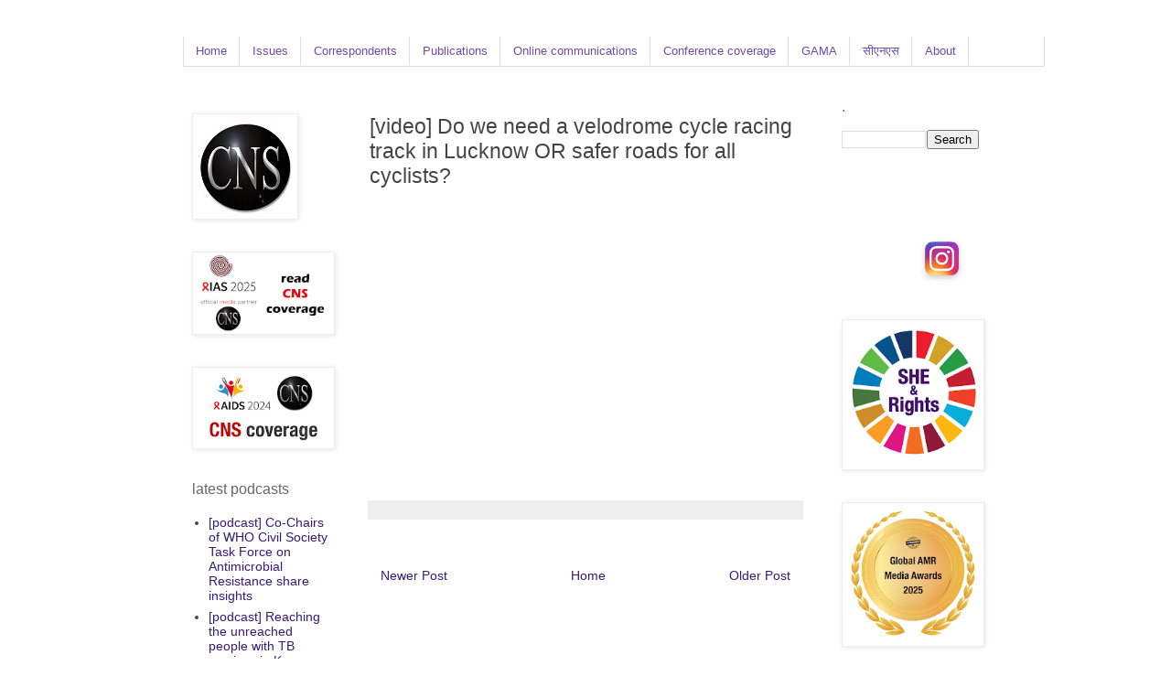

--- FILE ---
content_type: text/html; charset=UTF-8
request_url: https://www.citizen-news.org/2021/08/video-do-we-need-velodrome-cycle-racing.html
body_size: 25803
content:
<!DOCTYPE html>
<html class='v2' dir='ltr' lang='en-GB' xmlns='http://www.w3.org/1999/xhtml' xmlns:b='http://www.google.com/2005/gml/b' xmlns:data='http://www.google.com/2005/gml/data' xmlns:expr='http://www.google.com/2005/gml/expr'>
<head>
<link href='https://www.blogger.com/static/v1/widgets/335934321-css_bundle_v2.css' rel='stylesheet' type='text/css'/>
<script async='async' data-ad-client='ca-pub-6319299090705878' src='https://pagead2.googlesyndication.com/pagead/js/adsbygoogle.js'></script>
<meta content='width=1100' name='viewport'/>
<meta content='text/html; charset=UTF-8' http-equiv='Content-Type'/>
<meta content='blogger' name='generator'/>
<link href='https://www.citizen-news.org/favicon.ico' rel='icon' type='image/x-icon'/>
<link href='https://www.citizen-news.org/2021/08/video-do-we-need-velodrome-cycle-racing.html' rel='canonical'/>
<link rel="alternate" type="application/atom+xml" title="CNS - Atom" href="https://www.citizen-news.org/feeds/posts/default" />
<link rel="alternate" type="application/rss+xml" title="CNS - RSS" href="https://www.citizen-news.org/feeds/posts/default?alt=rss" />
<link rel="service.post" type="application/atom+xml" title="CNS - Atom" href="https://www.blogger.com/feeds/6334496266699621996/posts/default" />

<link rel="alternate" type="application/atom+xml" title="CNS - Atom" href="https://www.citizen-news.org/feeds/481325056161122869/comments/default" />
<!--Can't find substitution for tag [blog.ieCssRetrofitLinks]-->
<link href='https://i.ytimg.com/vi/HIbsWWAonpA/hqdefault.jpg' rel='image_src'/>
<meta content='https://www.citizen-news.org/2021/08/video-do-we-need-velodrome-cycle-racing.html' property='og:url'/>
<meta content='[video] Do we need a velodrome cycle racing track in Lucknow OR safer roads for all cyclists?' property='og:title'/>
<meta content='CNS is committed to rights-based communication, policy and advocacy for development justice (health, gender, climate and other SDGs)' property='og:description'/>
<meta content='https://lh3.googleusercontent.com/blogger_img_proxy/AEn0k_uiZvRCJs_S7v5zYxpK2E4LAQvSPF3xhU94BLHXD7MphNvB1yDsVZ4gbI67wNmTy2tTa0wd9eD-rcKtrVB7sbpQbx3aLUxUQ2Haoth8uOURGG6Vtw=w1200-h630-n-k-no-nu' property='og:image'/>
<title>CNS: [video] Do we need a velodrome cycle racing track in Lucknow OR safer roads for all cyclists?</title>
<style id='page-skin-1' type='text/css'><!--
/*
-----------------------------------------------
Blogger Template Style
Name:     Simple
Designer: Blogger
URL:      www.blogger.com
----------------------------------------------- */
/* Variable definitions
====================
<Variable name="keycolor" description="Main Color" type="color" default="#66bbdd"/>
<Group description="Page Text" selector="body">
<Variable name="body.font" description="Font" type="font"
default="normal normal 12px Arial, Tahoma, Helvetica, FreeSans, sans-serif"/>
<Variable name="body.text.color" description="Text Color" type="color" default="#222222"/>
</Group>
<Group description="Backgrounds" selector=".body-fauxcolumns-outer">
<Variable name="body.background.color" description="Outer Background" type="color" default="#66bbdd"/>
<Variable name="content.background.color" description="Main Background" type="color" default="#ffffff"/>
<Variable name="header.background.color" description="Header Background" type="color" default="transparent"/>
</Group>
<Group description="Links" selector=".main-outer">
<Variable name="link.color" description="Link Color" type="color" default="#2288bb"/>
<Variable name="link.visited.color" description="Visited Color" type="color" default="#888888"/>
<Variable name="link.hover.color" description="Hover Color" type="color" default="#33aaff"/>
</Group>
<Group description="Tabs Text" selector=".tabs-inner .widget li a">
<Variable name="tabs.font" description="Font" type="font"
default="normal normal 14px Arial, Tahoma, Helvetica, FreeSans, sans-serif"/>
<Variable name="tabs.text.color" description="Text Color" type="color" default="#999999"/>
<Variable name="tabs.selected.text.color" description="Selected Color" type="color" default="#000000"/>
</Group>
<Group description="Tabs Background" selector=".tabs-outer .PageList">
<Variable name="tabs.background.color" description="Background Color" type="color" default="#f5f5f5"/>
<Variable name="tabs.selected.background.color" description="Selected Color" type="color" default="#eeeeee"/>
</Group>
<Group description="Post Title" selector="h3.post-title, .comments h4">
<Variable name="post.title.font" description="Font" type="font"
default="normal normal 22px Arial, Tahoma, Helvetica, FreeSans, sans-serif"/>
</Group>
<Group description="Date Header" selector=".date-header">
<Variable name="date.header.color" description="Text Color" type="color"
default="#444444"/>
<Variable name="date.header.background.color" description="Background Color" type="color"
default="transparent"/>
<Variable name="date.header.font" description="Text Font" type="font"
default="normal bold 11px Arial, Tahoma, Helvetica, FreeSans, sans-serif"/>
<Variable name="date.header.padding" description="Date Header Padding" type="string" default="inherit"/>
<Variable name="date.header.letterspacing" description="Date Header Letter Spacing" type="string" default="inherit"/>
<Variable name="date.header.margin" description="Date Header Margin" type="string" default="inherit"/>
</Group>
<Group description="Post Footer" selector=".post-footer">
<Variable name="post.footer.text.color" description="Text Color" type="color" default="#666666"/>
<Variable name="post.footer.background.color" description="Background Color" type="color"
default="#f9f9f9"/>
<Variable name="post.footer.border.color" description="Shadow Color" type="color" default="#eeeeee"/>
</Group>
<Group description="Gadgets" selector="h2">
<Variable name="widget.title.font" description="Title Font" type="font"
default="normal bold 11px Arial, Tahoma, Helvetica, FreeSans, sans-serif"/>
<Variable name="widget.title.text.color" description="Title Color" type="color" default="#000000"/>
<Variable name="widget.alternate.text.color" description="Alternate Color" type="color" default="#999999"/>
</Group>
<Group description="Images" selector=".main-inner">
<Variable name="image.background.color" description="Background Color" type="color" default="#ffffff"/>
<Variable name="image.border.color" description="Border Color" type="color" default="#eeeeee"/>
<Variable name="image.text.color" description="Caption Text Color" type="color" default="#444444"/>
</Group>
<Group description="Accents" selector=".content-inner">
<Variable name="body.rule.color" description="Separator Line Color" type="color" default="#eeeeee"/>
<Variable name="tabs.border.color" description="Tabs Border Color" type="color" default="transparent"/>
</Group>
<Variable name="body.background" description="Body Background" type="background"
color="#ffffff" default="$(color) none repeat scroll top left"/>
<Variable name="body.background.override" description="Body Background Override" type="string" default=""/>
<Variable name="body.background.gradient.cap" description="Body Gradient Cap" type="url"
default="url(https://resources.blogblog.com/blogblog/data/1kt/simple/gradients_light.png)"/>
<Variable name="body.background.gradient.tile" description="Body Gradient Tile" type="url"
default="url(https://resources.blogblog.com/blogblog/data/1kt/simple/body_gradient_tile_light.png)"/>
<Variable name="content.background.color.selector" description="Content Background Color Selector" type="string" default=".content-inner"/>
<Variable name="content.padding" description="Content Padding" type="length" default="10px" min="0" max="100px"/>
<Variable name="content.padding.horizontal" description="Content Horizontal Padding" type="length" default="10px" min="0" max="100px"/>
<Variable name="content.shadow.spread" description="Content Shadow Spread" type="length" default="40px" min="0" max="100px"/>
<Variable name="content.shadow.spread.webkit" description="Content Shadow Spread (WebKit)" type="length" default="5px" min="0" max="100px"/>
<Variable name="content.shadow.spread.ie" description="Content Shadow Spread (IE)" type="length" default="10px" min="0" max="100px"/>
<Variable name="main.border.width" description="Main Border Width" type="length" default="0" min="0" max="10px"/>
<Variable name="header.background.gradient" description="Header Gradient" type="url" default="none"/>
<Variable name="header.shadow.offset.left" description="Header Shadow Offset Left" type="length" default="-1px" min="-50px" max="0px"/>
<Variable name="header.shadow.offset.top" description="Header Shadow Offset Top" type="length" default="-1px" min="-50px" max="0px"/>
<Variable name="header.shadow.spread" description="Header Shadow Spread" type="length" default="1px" min="0" max="0px"/>
<Variable name="header.padding" description="Header Padding" type="length" default="0px" min="0" max="100px"/>
<Variable name="header.border.size" description="Header Border Size" type="length" default="1px" min="0" max="0px"/>
<Variable name="header.bottom.border.size" description="Header Bottom Border Size" type="length" default="0px" min="0" max="0px"/>
<Variable name="header.border.horizontalsize" description="Header Horizontal Border Size" type="length" default="0" min="0" max="0px"/>
<Variable name="description.text.size" description="Description Text Size" type="string" default="140%"/>
<Variable name="tabs.margin.top" description="Tabs Margin Top" type="length" default="0" min="0" max="100px"/>
<Variable name="tabs.margin.side" description="Tabs Side Margin" type="length" default="30px" min="0" max="100px"/>
<Variable name="tabs.background.gradient" description="Tabs Background Gradient" type="url"
default="url(https://resources.blogblog.com/blogblog/data/1kt/simple/gradients_light.png)"/>
<Variable name="tabs.border.width" description="Tabs Border Width" type="length" default="1px" min="0" max="10px"/>
<Variable name="tabs.bevel.border.width" description="Tabs Bevel Border Width" type="length" default="1px" min="0" max="10px"/>
<Variable name="post.margin.bottom" description="Post Bottom Margin" type="length" default="25px" min="0" max="100px"/>
<Variable name="image.border.small.size" description="Image Border Small Size" type="length" default="2px" min="0" max="10px"/>
<Variable name="image.border.large.size" description="Image Border Large Size" type="length" default="5px" min="0" max="10px"/>
<Variable name="page.width.selector" description="Page Width Selector" type="string" default=".region-inner"/>
<Variable name="page.width" description="Page Width" type="string" default="auto"/>
<Variable name="main.section.margin" description="Main Section Margin" type="length" default="15px" min="0" max="100px"/>
<Variable name="main.padding" description="Main Padding" type="length" default="15px" min="0" max="100px"/>
<Variable name="main.padding.top" description="Main Padding Top" type="length" default="30px" min="0" max="100px"/>
<Variable name="main.padding.bottom" description="Main Padding Bottom" type="length" default="30px" min="0" max="100px"/>
<Variable name="paging.background"
color="#ffffff"
description="Background of blog paging area" type="background"
default="transparent none no-repeat scroll top center"/>
<Variable name="footer.bevel" description="Bevel border length of footer" type="length" default="0" min="0" max="10px"/>
<Variable name="mobile.background.overlay" description="Mobile Background Overlay" type="string"
default="transparent none repeat scroll top left"/>
<Variable name="mobile.background.size" description="Mobile Background Size" type="string" default="auto"/>
<Variable name="mobile.button.color" description="Mobile Button Color" type="color" default="#ffffff" />
<Variable name="startSide" description="Side where text starts in blog language" type="automatic" default="left"/>
<Variable name="endSide" description="Side where text ends in blog language" type="automatic" default="right"/>
*/
/* Content
----------------------------------------------- */
body {
font: normal normal 14px Arial, Tahoma, Helvetica, FreeSans, sans-serif;
color: #444444;
background: #ffffff none repeat scroll top left;
padding: 0 0 0 0;
}
html body .region-inner {
min-width: 0;
max-width: 100%;
width: auto;
}
h2 {
font-size: 22px;
}
a:link {
text-decoration:none;
color: #351c75;
}
a:visited {
text-decoration:none;
color: #351c75;
}
a:hover {
text-decoration:underline;
color: #351c75;
}
.body-fauxcolumn-outer .fauxcolumn-inner {
background: transparent none repeat scroll top left;
_background-image: none;
}
.body-fauxcolumn-outer .cap-top {
position: absolute;
z-index: 1;
height: 400px;
width: 100%;
}
.body-fauxcolumn-outer .cap-top .cap-left {
width: 100%;
background: transparent none repeat-x scroll top left;
_background-image: none;
}
.content-outer {
-moz-box-shadow: 0 0 0 rgba(0, 0, 0, .15);
-webkit-box-shadow: 0 0 0 rgba(0, 0, 0, .15);
-goog-ms-box-shadow: 0 0 0 #333333;
box-shadow: 0 0 0 rgba(0, 0, 0, .15);
margin-bottom: 1px;
}
.content-inner {
padding: 10px 40px;
}
.content-inner {
background-color: #ffffff;
}
/* Tabs
----------------------------------------------- */
.tabs-inner .section:first-child {
border-top: 0 solid #dddddd;
}
.tabs-inner .section:first-child ul {
margin-top: -0px;
border-top: 0px solid #dddddd;
border-left: 1px solid #dddddd;
border-right: 1px solid #dddddd;
}
.tabs-inner .widget ul {
background: transparent none repeat-x scroll 0 -800px;
_background-image: none;
border-bottom: 1px solid #dddddd;
margin-top: 0;
margin-left: -30px;
margin-right: -30px;
}
.tabs-inner .widget li a {
display: inline-block;
padding: .6em 1em;
font: normal normal 13px Arial, Tahoma, Helvetica, FreeSans, sans-serif;
color: #674ea7;
border-left: 1px solid #ffffff;
border-right: 1px solid #dddddd;
}
.tabs-inner .widget li:first-child a {
border-left: none;
}
.tabs-inner .widget li.selected a, .tabs-inner .widget li a:hover {
color: #666666;
background-color: #eeeeee;
text-decoration: none;
}
/* Columns
----------------------------------------------- */
.main-outer {
border-top: 0 solid transparent;
}
.fauxcolumn-left-outer .fauxcolumn-inner {
border-right: 1px solid transparent;
}
.fauxcolumn-right-outer .fauxcolumn-inner {
border-left: 1px solid transparent;
}
/* Headings
----------------------------------------------- */
div.widget > h2,
div.widget h2.title {
margin: 0 0 1em 0;
font: normal normal 16px Arial, Tahoma, Helvetica, FreeSans, sans-serif;
color: #666666;
}
/* Widgets
----------------------------------------------- */
.widget .zippy {
color: #999999;
text-shadow: 2px 2px 1px rgba(0, 0, 0, .1);
}
.widget .popular-posts ul {
list-style: none;
}
/* Posts
----------------------------------------------- */
h2.date-header {
font: normal bold 10px Arial, Tahoma, Helvetica, FreeSans, sans-serif;
}
.date-header span {
background-color: #bbbbbb;
color: #ffffff;
padding: 0.4em;
letter-spacing: 3px;
margin: inherit;
}
.main-inner {
padding-top: 35px;
padding-bottom: 65px;
}
.main-inner .column-center-inner {
padding: 0 0;
}
.main-inner .column-center-inner .section {
margin: 0 1em;
}
.post {
margin: 0 0 45px 0;
}
h3.post-title, .comments h4 {
font: normal normal 23px Arial, Tahoma, Helvetica, FreeSans, sans-serif;
margin: .75em 0 0;
}
.post-body {
font-size: 110%;
line-height: 1.4;
position: relative;
}
.post-body img, .post-body .tr-caption-container, .Profile img, .Image img,
.BlogList .item-thumbnail img {
padding: 2px;
background: #ffffff;
border: 1px solid #eeeeee;
-moz-box-shadow: 1px 1px 5px rgba(0, 0, 0, .1);
-webkit-box-shadow: 1px 1px 5px rgba(0, 0, 0, .1);
box-shadow: 1px 1px 5px rgba(0, 0, 0, .1);
}
.post-body img, .post-body .tr-caption-container {
padding: 5px;
}
.post-body .tr-caption-container {
color: #666666;
}
.post-body .tr-caption-container img {
padding: 0;
background: transparent;
border: none;
-moz-box-shadow: 0 0 0 rgba(0, 0, 0, .1);
-webkit-box-shadow: 0 0 0 rgba(0, 0, 0, .1);
box-shadow: 0 0 0 rgba(0, 0, 0, .1);
}
.post-header {
margin: 0 0 1.5em;
line-height: 1.6;
font-size: 90%;
}
.post-footer {
margin: 2px -2px 0;
padding: 0px 0px;
color: #999999;
background-color: #eeeeee;
border-bottom: 1px solid #eeeeee;
line-height: 1.6;
font-size: 90%;
}
#comments .comment-author {
padding-top: 1.5em;
border-top: 1px solid transparent;
background-position: 0 1.5em;
}
#comments .comment-author:first-child {
padding-top: 0;
border-top: none;
}
.avatar-image-container {
margin: .2em 0 0;
}
#comments .avatar-image-container img {
border: 1px solid #eeeeee;
}
/* Comments
----------------------------------------------- */
.comments .comments-content .icon.blog-author {
background-repeat: no-repeat;
background-image: url([data-uri]);
}
.comments .comments-content .loadmore a {
border-top: 1px solid #999999;
border-bottom: 1px solid #999999;
}
.comments .comment-thread.inline-thread {
background-color: #eeeeee;
}
.comments .continue {
border-top: 2px solid #999999;
}
/* Accents
---------------------------------------------- */
.section-columns td.columns-cell {
border-left: 1px solid transparent;
}
.blog-pager {
background: transparent url(https://resources.blogblog.com/blogblog/data/1kt/simple/paging_dot.png) repeat-x scroll top center;
}
.blog-pager-older-link, .home-link,
.blog-pager-newer-link {
background-color: #ffffff;
padding: 5px;
}
.footer-outer {
border-top: 1px dashed #bbbbbb;
}
/* Mobile
----------------------------------------------- */
body.mobile  {
background-size: auto;
}
.mobile .body-fauxcolumn-outer {
background: transparent none repeat scroll top left;
}
.mobile .body-fauxcolumn-outer .cap-top {
background-size: 100% auto;
}
.mobile .content-outer {
-webkit-box-shadow: 0 0 3px rgba(0, 0, 0, .15);
box-shadow: 0 0 3px rgba(0, 0, 0, .15);
}
.mobile .tabs-inner .widget ul {
margin-left: 0;
margin-right: 0;
}
.mobile .post {
margin: 0;
}
.mobile .main-inner .column-center-inner .section {
margin: 0;
}
.mobile .date-header span {
padding: 0.1em 10px;
margin: 0 -10px;
}
.mobile h3.post-title {
margin: 0;
}
.mobile .blog-pager {
background: transparent none no-repeat scroll top center;
}
.mobile .footer-outer {
border-top: none;
}
.mobile .main-inner, .mobile .footer-inner {
background-color: #ffffff;
}
.mobile-index-contents {
color: #444444;
}
.mobile-link-button {
background-color: #351c75;
}
.mobile-link-button a:link, .mobile-link-button a:visited {
color: #20124d;
}
.mobile .tabs-inner .section:first-child {
border-top: none;
}
.mobile .tabs-inner .PageList .widget-content {
background-color: #eeeeee;
color: #666666;
border-top: 1px solid #dddddd;
border-bottom: 1px solid #dddddd;
}
.mobile .tabs-inner .PageList .widget-content .pagelist-arrow {
border-left: 1px solid #dddddd;
}
#cssnav {
margin: 0px 0 0 -10px;
padding: 0px 0px 0px 0px;
width: 940px;  /* Set your width to fit your blog */
font: normal normal 13px Arial, Tahoma, Helvetica, FreeSans, sans-serif; /* Template Designer - Change Font Type, Size, Etc */
color: #674ea7; /* Template Designer - Change Font Size */
}
#cssnav ul {
background: transparent none repeat-x scroll 0 -800px;
_background-image: none; /* Template Designer - Change Menu Background */
height: 20px; /* Change Height of Menu */
list-style: none;
margin: 0px;
padding: 0px;
}
#cssnav li {
float: left;
padding: 0px;
}
#cssnav li a {
background: transparent none repeat-x scroll 0 -800px;
_background-image: none; /* Template Designer - Change Menu Background */
display: block;
margin: 0px;
font: normal normal 13px Arial, Tahoma, Helvetica, FreeSans, sans-serif; /* Template Designer - Change Font Type, Size, Etc */
text-decoration: none;
}
#cssnav > ul > li > a {
color: #674ea7; /* Template Designer - Change Font Color */
}
#cssnav ul ul a {
color: #674ea7; /* Template Designer - Change Color */
}
#cssnav li > a:hover, #cssnav ul li:hover {
color: #666666; /* Template Designer - Change Font Color on Hover */
background-color: #eeeeee; /* Template Designer - Change Font Background on Hover */
text-decoration: none;
}
#cssnav li ul {
background: transparent none repeat-x scroll 0 -800px;
_background-image: none; /* Template Designer - Change Menu Background */
display: none;
height: auto;
padding: 0px;
margin: 0px;
position: absolute;
width: 200px; /* Change Width Of DropDown Menu */
z-index:9999;
}
#cssnav li:hover ul {
display: block;
}
#cssnav li li {
background: transparent none repeat-x scroll 0 -800px;
_background-image: none; /* Template Designer - Change Background */
display: block;
float: none;
margin: 0px;
padding: 0px;
width: 200px; /* Change Width Of DropDown Menu */
}
#cssnav li:hover li a {
background: #eeeeee; /* Template Designer - Change Background of Link on Hover */
}
#cssnav li ul a {
display: block;
height: auto;
margin: 0px;
padding: 10px;
text-align: left;
}
#cssnav li ul a:hover, #cssnav li ul li:hover > a {
color: #666666; /* Template Designer - Change Text Color on Hover */
background-color: #eeeeee; /* Template Designer - Change Background on Hover */
border: 0px;
text-decoration: none;
}
#blog-pager{clear:both;margin:30px auto;text-align:center; padding: 7px;}
.blog-pager {background: none;}
.displaypageNum a,.showpage a,.pagecurrent{font-size: 14px;padding: 5px 12px;margin-right:5px; color: #666; background-color:#eee;}
.displaypageNum a:hover,.showpage a:hover, .pagecurrent{background:#359BED;text-decoration:none;color: #fff;}
#blog-pager .pagecurrent{font-weight:bold;color: #fff;background:#359BED;}
.showpageOf{display:none!important}
#blog-pager .pages{border:none;}
--></style>
<style id='template-skin-1' type='text/css'><!--
body {
min-width: 1000px;
}
.content-outer, .content-fauxcolumn-outer, .region-inner {
min-width: 1000px;
max-width: 1000px;
_width: 1000px;
}
.main-inner .columns {
padding-left: 210px;
padding-right: 210px;
}
.main-inner .fauxcolumn-center-outer {
left: 210px;
right: 210px;
/* IE6 does not respect left and right together */
_width: expression(this.parentNode.offsetWidth -
parseInt("210px") -
parseInt("210px") + 'px');
}
.main-inner .fauxcolumn-left-outer {
width: 210px;
}
.main-inner .fauxcolumn-right-outer {
width: 210px;
}
.main-inner .column-left-outer {
width: 210px;
right: 100%;
margin-left: -210px;
}
.main-inner .column-right-outer {
width: 210px;
margin-right: -210px;
}
#layout {
min-width: 0;
}
#layout .content-outer {
min-width: 0;
width: 800px;
}
#layout .region-inner {
min-width: 0;
width: auto;
}
body#layout div.add_widget {
padding: 8px;
}
body#layout div.add_widget a {
margin-left: 32px;
}
--></style>
<script type='text/javascript'>
        (function(i,s,o,g,r,a,m){i['GoogleAnalyticsObject']=r;i[r]=i[r]||function(){
        (i[r].q=i[r].q||[]).push(arguments)},i[r].l=1*new Date();a=s.createElement(o),
        m=s.getElementsByTagName(o)[0];a.async=1;a.src=g;m.parentNode.insertBefore(a,m)
        })(window,document,'script','https://www.google-analytics.com/analytics.js','ga');
        ga('create', 'UA-4355193-1', 'auto', 'blogger');
        ga('blogger.send', 'pageview');
      </script>
<link href='https://www.blogger.com/dyn-css/authorization.css?targetBlogID=6334496266699621996&amp;zx=303e2b7d-c822-4f13-a74d-aa606d59f7a3' media='none' onload='if(media!=&#39;all&#39;)media=&#39;all&#39;' rel='stylesheet'/><noscript><link href='https://www.blogger.com/dyn-css/authorization.css?targetBlogID=6334496266699621996&amp;zx=303e2b7d-c822-4f13-a74d-aa606d59f7a3' rel='stylesheet'/></noscript>
<meta name='google-adsense-platform-account' content='ca-host-pub-1556223355139109'/>
<meta name='google-adsense-platform-domain' content='blogspot.com'/>

<!-- data-ad-client=ca-pub-7812734454536832 -->

<link rel="stylesheet" href="https://fonts.googleapis.com/css2?display=swap&family=Calibri"></head>
<body class='loading'>
<div class='navbar no-items section' id='navbar' name='Navbar'>
</div>
<div class='body-fauxcolumns'>
<div class='fauxcolumn-outer body-fauxcolumn-outer'>
<div class='cap-top'>
<div class='cap-left'></div>
<div class='cap-right'></div>
</div>
<div class='fauxborder-left'>
<div class='fauxborder-right'></div>
<div class='fauxcolumn-inner'>
</div>
</div>
<div class='cap-bottom'>
<div class='cap-left'></div>
<div class='cap-right'></div>
</div>
</div>
</div>
<div class='content'>
<div class='content-fauxcolumns'>
<div class='fauxcolumn-outer content-fauxcolumn-outer'>
<div class='cap-top'>
<div class='cap-left'></div>
<div class='cap-right'></div>
</div>
<div class='fauxborder-left'>
<div class='fauxborder-right'></div>
<div class='fauxcolumn-inner'>
</div>
</div>
<div class='cap-bottom'>
<div class='cap-left'></div>
<div class='cap-right'></div>
</div>
</div>
</div>
<div class='content-outer'>
<div class='content-cap-top cap-top'>
<div class='cap-left'></div>
<div class='cap-right'></div>
</div>
<div class='fauxborder-left content-fauxborder-left'>
<div class='fauxborder-right content-fauxborder-right'></div>
<div class='content-inner'>
<div class='tabs-outer'>
<div class='tabs-cap-top cap-top'>
<div class='cap-left'></div>
<div class='cap-right'></div>
</div>
<div class='fauxborder-left tabs-fauxborder-left'>
<div class='fauxborder-right tabs-fauxborder-right'></div>
<div class='region-inner tabs-inner'>
<div class='tabs section' id='crosscol' name='Cross-column'><div class='widget HTML' data-version='1' id='HTML6'>
<div class='widget-content'>
<ul id="cssnav">
<li class="active"><a href="https://www.citizen-news.org">Home</a></li>
<li class="sub"><a href="#">Issues</a>
<ul>
<li><a href="https://www.citizen-news.org/2008/04/advocacy-and-campaigning-days.html">Advocacy and campaigning Days</a></li>
<li><a href="https://www.citizen-news.org/search/label/TB">Tuberculosis</a></li>
<li><a href="https://www.citizen-news.org/search/label/COVID-19">COVID-19</a></li>
<li><a href="https://www.citizen-news.org/search/label/HIV%2FAIDS">HIV/AIDS</a></li>
<li><a href="https://www.citizen-news.org/search/label/hepatitis">Hepatitis</a></li>
<li><a href="https://www.citizen-news.org/search/label/NCDs">Non-communicable diseases (NCDs)</a></li>
<li><a href="https://www.citizen-news.org/search/label/diabetes">Diabetes</a></li>
<li><a href="https://www.citizen-news.org/search/label/cancer">Cancer</a></li>
<li><a href="https://www.citizen-news.org/search/label/Asthma">Asthma</a></li>
<li><a href="https://www.citizen-news.org/search/label/TOBACCO">End tobacco</a></li>
<li><a href="https://www.citizen-news.org/search/label/drug%20resistance">Anti-microbial resistance</a></li>
<li><a href="https://www.citizen-news.org/search/label/health%20security">Health security</a></li>
<li><a href="https://www.citizen-news.org/search/label/gender">Gender justice</a></li>
<li><a href="https://www.citizen-news.org/search/label/climate%20change">Climate justice</a></li>
<li><a href="https://www.citizen-news.org/search/label/development%20justice">Development justice</a></li>
<li><a href="https://www.citizen-news.org/search/label/Pneumonia">Pneumonia</a></li>
<li><a href="https://www.citizen-news.org/search/label/Malaria">Malaria</a></li>
<li><a href="https://www.citizen-news.org/search/label/energy">Sustainable energy</a></li>
<li><a href="https://www.citizen-news.org/search/label/nuclear%20disarmament">Nuclear disarmament</a></li>
<li><a href="https://www.citizen-news.org/search/label/corporate%20accountability">Corporate accountability</a></li>
</ul>
</li>
<li><a href="#">Correspondents</a>
<ul>
<li><a href="https://www.citizen-news.org/2007/12/cns-writers-bureau.html">Correspondents team</a></li>
<li><a href="https://www.citizen-news.org/2007/07/how-to-be-fellow-of-citizen-news.html">How to become a correspondent</a></li>
<li><a href="https://www.citizen-news.org/2007/12/cns-health-fellowship-programme.html">Bimla Misra Memorial Health Fellowship</a></li>
<li><a href="https://www.citizen-news.org/2015/11/health-justice-media-awards.html">Health Justice Media Awards</a></li>
<li><a href="https://www.citizen-news.org/2008/07/cns-content-submission-policy-and.html">Content submission policy and agreement</a></li>
<li><a href="https://www.citizen-news.org/2007/07/privacy-policy.html">Privacy policy</a></li>
<li><a href="https://www.citizen-news.org/2008/03/cns-webinars-on-current-global-health.html">Webinars and CNS Live</a></li>
</ul>
</li>
<li><a href="https://www.citizen-news.org/2012/12/publications-and-reports-cns.html">Publications</a></li>
<li><a href="#">Online communications</a>
<ul>
<li><a href="https://www.citizen-news.org/2008/03/cns-webinars-on-current-global-health.html">Webinars</a></li>
<li><a href="https://www.citizen-news.org/search/label/CNS%20Live">CNS Live</a></li>
<li><a href="https://www.citizen-news.org/search/label/Podcast">Podcasts</a></li>
<li><a href="https://www.youtube.com/c/citizennewsorgcns">Videos</a></li>
<li><a href="https://www.instagram.com/cns_image">Images</a></li>
<li><a href="https://www.citizen-news.org/2017/06/shanti-devi-memorial-health-justice.html">Shanti Devi Memorial (SDM) Health Justice Lecture Series</a></li>
<li><a href="https://www.bit.ly/sdgtalks">Sustainable Development e-Talks (#SDGtalks)</a></li>
<li><a href="https://www.bit.ly/apcrshr10dialogues">#APCRSHR10 Dialogues</a></li>
<li><a href="https://www.bit.ly/apcrshr10virtual">#APCRSHR10 Virtual</a></li>
</ul>
</li>
<li><a href="https://www.citizen-news.org/2007/01/cns-coverage-of-events-or-meetings-on.html">Conference coverage</a></li>
<li><a href="https://www.amrmedia.org">GAMA</a></li>
<li><a href="https://hindi.citizen-news.org">स&#2368;एनएस</a></li>
<li class="sub"><a href="#">About</a>
<ul>
 <li><a href="https://www.citizen-news.org/2007/07/about-us.html">About us</a></li>
<li><a href="https://www.citizen-news.org/2007/12/contact-citizen-news-service-cns.html">Contact us</a></li>
</ul></li></ul>
</div>
<div class='clear'></div>
</div></div>
<div class='tabs no-items section' id='crosscol-overflow' name='Cross-Column 2'></div>
</div>
</div>
<div class='tabs-cap-bottom cap-bottom'>
<div class='cap-left'></div>
<div class='cap-right'></div>
</div>
</div>
<div class='main-outer'>
<div class='main-cap-top cap-top'>
<div class='cap-left'></div>
<div class='cap-right'></div>
</div>
<div class='fauxborder-left main-fauxborder-left'>
<div class='fauxborder-right main-fauxborder-right'></div>
<div class='region-inner main-inner'>
<div class='columns fauxcolumns'>
<div class='fauxcolumn-outer fauxcolumn-center-outer'>
<div class='cap-top'>
<div class='cap-left'></div>
<div class='cap-right'></div>
</div>
<div class='fauxborder-left'>
<div class='fauxborder-right'></div>
<div class='fauxcolumn-inner'>
</div>
</div>
<div class='cap-bottom'>
<div class='cap-left'></div>
<div class='cap-right'></div>
</div>
</div>
<div class='fauxcolumn-outer fauxcolumn-left-outer'>
<div class='cap-top'>
<div class='cap-left'></div>
<div class='cap-right'></div>
</div>
<div class='fauxborder-left'>
<div class='fauxborder-right'></div>
<div class='fauxcolumn-inner'>
</div>
</div>
<div class='cap-bottom'>
<div class='cap-left'></div>
<div class='cap-right'></div>
</div>
</div>
<div class='fauxcolumn-outer fauxcolumn-right-outer'>
<div class='cap-top'>
<div class='cap-left'></div>
<div class='cap-right'></div>
</div>
<div class='fauxborder-left'>
<div class='fauxborder-right'></div>
<div class='fauxcolumn-inner'>
</div>
</div>
<div class='cap-bottom'>
<div class='cap-left'></div>
<div class='cap-right'></div>
</div>
</div>
<!-- corrects IE6 width calculation -->
<div class='columns-inner'>
<div class='column-center-outer'>
<div class='column-center-inner'>
<div class='main section' id='main' name='Main'><div class='widget Blog' data-version='1' id='Blog1'>
<div class='blog-posts hfeed'>

          <div class="date-outer">
        

          <div class="date-posts">
        
<div class='post-outer'>
<div class='post hentry uncustomized-post-template' itemprop='blogPost' itemscope='itemscope' itemtype='http://schema.org/BlogPosting'>
<meta content='https://i.ytimg.com/vi/HIbsWWAonpA/hqdefault.jpg' itemprop='image_url'/>
<meta content='6334496266699621996' itemprop='blogId'/>
<meta content='481325056161122869' itemprop='postId'/>
<a name='481325056161122869'></a>
<h3 class='post-title entry-title' itemprop='name'>
[video] Do we need a velodrome cycle racing track in Lucknow OR safer roads for all cyclists?
</h3>
<div class='post-header'>
<div class='post-header-line-1'></div>
</div>
<div class='post-body entry-content' id='post-body-481325056161122869' itemprop='description articleBody'>
<iframe width="470" height="315" src="https://www.youtube.com/embed/HIbsWWAonpA" title="YouTube video player" frameborder="0" allow="accelerometer; autoplay; clipboard-write; encrypted-media; gyroscope; picture-in-picture" allowfullscreen></iframe>
<div style='clear: both;'></div>
</div>
<div class='post-footer'>
<div class='post-footer-line post-footer-line-1'>
<span class='post-author vcard'>
</span>
<span class='post-timestamp'>
</span>
<span class='post-comment-link'>
</span>
<span class='post-icons'>
<span class='item-control blog-admin pid-541614945'>
<a href='https://www.blogger.com/post-edit.g?blogID=6334496266699621996&postID=481325056161122869&from=pencil' title='Edit Post'>
<img alt='' class='icon-action' height='18' src='https://resources.blogblog.com/img/icon18_edit_allbkg.gif' width='18'/>
</a>
</span>
</span>
<div class='post-share-buttons goog-inline-block'>
</div>
</div>
<div class='post-footer-line post-footer-line-2'>
<span class='post-labels'>
</span>
</div>
<div class='post-footer-line post-footer-line-3'>
<span class='post-location'>
</span>
</div>
</div>
</div>
<div class='comments' id='comments'>
<a name='comments'></a>
</div>
</div>

        </div></div>
      
</div>
<div class='blog-pager' id='blog-pager'>
<span id='blog-pager-newer-link'>
<a class='blog-pager-newer-link' href='https://www.citizen-news.org/2021/08/video-cdc-early-study-results-covid.html' id='Blog1_blog-pager-newer-link' title='Newer Post'>Newer Post</a>
</span>
<span id='blog-pager-older-link'>
<a class='blog-pager-older-link' href='https://www.citizen-news.org/2021/08/video-85-people-in-africa-yet-to-get.html' id='Blog1_blog-pager-older-link' title='Older Post'>Older Post</a>
</span>
<a class='home-link' href='https://www.citizen-news.org/'>Home</a>
</div>
<div class='clear'></div>
<div class='post-feeds'>
</div>
</div><div class='widget HTML' data-version='1' id='HTML3'>
<div class='widget-content'>
<script src="//www.google-analytics.com/urchin.js" type="text/javascript">
</script>
<script type="text/javascript">
_uacct = "UA-4355193-1";
urchinTracker();
</script>
</div>
<div class='clear'></div>
</div></div>
</div>
</div>
<div class='column-left-outer'>
<div class='column-left-inner'>
<aside>
<div class='sidebar section' id='sidebar-left-1'><div class='widget Image' data-version='1' id='Image3'>
<h2><i></i></h2>
<div class='widget-content'>
<a href='http://www.citizen-news.org'>
<img alt='<i></i>' height='110' id='Image3_img' src='https://blogger.googleusercontent.com/img/b/R29vZ2xl/AVvXsEhCp3nmbxtGn8Vf41fXGApqrabuuSDeH61afjMveF4V7rRzBDxaaqCl-Oti3ankss9guqyJikt3d0ePWfxH8aXWK5zNi5tBSyah9I-hj8585xxBKIG5bR2BGIdo1yxOhD6wiPhHnfIMmBpb/s150/CNS_logo.jpg' width='110'/>
</a>
<br/>
</div>
<div class='clear'></div>
</div><div class='widget HTML' data-version='1' id='HTML4'>
<div class='widget-content'>
<script src="https://apis.google.com/js/platform.js"></script>

<div class="g-ytsubscribe" data-channelid="UCkxXSZpIg2P41q_EAHGTBLg" data-layout="default" data-theme="dark" data-count="default"></div>
</div>
<div class='clear'></div>
</div><div class='widget Image' data-version='1' id='Image24'>
<div class='widget-content'>
<a href='https://www.citizen-news.org/search/label/IAS%202025'>
<img alt='' height='114' id='Image24_img' src='https://blogger.googleusercontent.com/img/a/AVvXsEhZIYY1tBDCh3LvhPjm0x39SaxnwRrCC9YY5ar9JvcuD8DW7ej5zsiS61SVFOFrLCs0zjWmSL0YcuJgn5yZ3IAHHcuFQOXEhXwFOaHwOpPJkDuvjdES5-oRQwlc2FUruxjTTqwTboeLFPFMFt2PxrLC9BbvqqB8cb3fANyKsxQQZF958MhG5RGn3T0FdfBV=s202' width='202'/>
</a>
<br/>
</div>
<div class='clear'></div>
</div><div class='widget Image' data-version='1' id='Image18'>
<div class='widget-content'>
<a href='https://www.citizen-news.org/2024/09/cns-at-aids-2024.html'>
<img alt='' height='113' id='Image18_img' src='https://blogger.googleusercontent.com/img/a/AVvXsEhIHA62lu96Dw8qU-t7NlbFoGI8kGSxONMM-JgfSCoRXbboUnWSrhASCpS62m58MkUfvUe1awtpLo3rqouJvWtDT53FTlCHqxP16yevvjbqSMAA7nmZMvEjcHNFz9KPC6EOCFhpo_j5JRgCy6h48PnBPPRnZrYX6gm2yR0YurGeEYQqQz5rWmariPNaPZfy=s202' width='202'/>
</a>
<br/>
</div>
<div class='clear'></div>
</div><div class='widget Feed' data-version='1' id='Feed2'>
<h2>latest podcasts</h2>
<div class='widget-content' id='Feed2_feedItemListDisplay'>
<span style='filter: alpha(25); opacity: 0.25;'>
<a href='https://mycitizennews.blogspot.com/feeds/posts/default'>Loading...</a>
</span>
</div>
<div class='clear'></div>
</div><div class='widget Feed' data-version='1' id='Feed3'>
<h2>ह&#2367;&#2306;द&#2368; स&#2368;एनएस</h2>
<div class='widget-content' id='Feed3_feedItemListDisplay'>
<span style='filter: alpha(25); opacity: 0.25;'>
<a href='http://hindi-cns.blogspot.com/feeds/posts/default'>Loading...</a>
</span>
</div>
<div class='clear'></div>
</div><div class='widget Image' data-version='1' id='Image4'>
<h2>Best Practices in PMDT in India: 2013</h2>
<div class='widget-content'>
<a href='http://www.citizen-news.org/2013/07/best-practices-in-pmdt-in-india.html'>
<img alt='Best Practices in PMDT in India: 2013' height='190' id='Image4_img' src='https://blogger.googleusercontent.com/img/b/R29vZ2xl/AVvXsEhgQoOnLdp1zcCISwl0CrhV_9AlqXWx4w3fqRkFcdcuJAR65Xj2Bw8iEl8R10_UsiObMRcBcCObzW0sk8LoZKDZd52G8Y8MskbdSxsOQWdPBx60ATXOmyI0avcy3ZLbTv16web6fVQ8Cw2R/s190/Best+Practices+in+PMDT+in+India.jpg' width='147'/>
</a>
<br/>
</div>
<div class='clear'></div>
</div><div class='widget Image' data-version='1' id='Image6'>
<h2>CNS partners with</h2>
<div class='widget-content'>
<a href='http://www.scribd.com/doc/35994960/IDF-and-CNS-DMI-MOU'>
<img alt='CNS partners with' height='63' id='Image6_img' src='https://blogger.googleusercontent.com/img/b/R29vZ2xl/AVvXsEioCPvbyB2RubQSPwXGFkcErIeUH6p5gHk3HfTAviBEDHOoqEJK6c7UQwkeY_KS52U7wVM5VTCWebaEpdIXhfit0lDmoFPFan-F2iZ3esKd5pTc0uIbo2E7MGXpV27_ZRnIxm2_nwZApbY/s1600-r/IDFlogo.jpg' width='150'/>
</a>
<br/>
</div>
<div class='clear'></div>
</div><div class='widget Image' data-version='1' id='Image1'>
<h2><i></i></h2>
<div class='widget-content'>
<a href='http://www.stoptb.org/partners/partner_profile2.asp?PID=61277'>
<img alt='<i></i>' height='45' id='Image1_img' src='https://lh3.googleusercontent.com/blogger_img_proxy/AEn0k_s4NRxYTez8FooqBNlghqE6mXjL3QMgExTWsf5yLnYjXNTAPxhc3NUEuIpyRiydMGSHijhGILcJa91FrqX4y_zW6V-Y1vKu1NnzxdoIS6ivzX0lSPy3_EL47BXBNgM6h-BG=s0-d' width='200'/>
</a>
<br/>
</div>
<div class='clear'></div>
</div><div class='widget Image' data-version='1' id='Image7'>
<div class='widget-content'>
<a href='http://newsblaze.com/'>
<img alt='' height='137' id='Image7_img' src='https://blogger.googleusercontent.com/img/b/R29vZ2xl/AVvXsEgYiYX4267c8Ofgr__IfY0e_Pzq3BX6I2XqT36kbYVGozShUKDk-md6GGjWkQVI_7BR7Ts-GIolStGeZWs-DhyV1q68bYNncLIqRho8cvR94rqyj5vnBhMyXwD4K06xVZuxb91b5MS3OWY/s1600-r/CNSaward1.jpg' width='170'/>
</a>
<br/>
</div>
<div class='clear'></div>
</div><div class='widget Label' data-version='1' id='Label1'>
<h2>Issues in CNS Spotlight</h2>
<div class='widget-content cloud-label-widget-content'>
<span class='label-size label-size-3'>
<a dir='ltr' href='https://www.citizen-news.org/search/label/90%3A90%3A90'>90:90:90</a>
</span>
<span class='label-size label-size-2'>
<a dir='ltr' href='https://www.citizen-news.org/search/label/ASEAN'>ASEAN</a>
</span>
<span class='label-size label-size-4'>
<a dir='ltr' href='https://www.citizen-news.org/search/label/Asthma'>Asthma</a>
</span>
<span class='label-size label-size-1'>
<a dir='ltr' href='https://www.citizen-news.org/search/label/Avian%20Influenza'>Avian Influenza</a>
</span>
<span class='label-size label-size-3'>
<a dir='ltr' href='https://www.citizen-news.org/search/label/Cancun%202009'>Cancun 2009</a>
</span>
<span class='label-size label-size-3'>
<a dir='ltr' href='https://www.citizen-news.org/search/label/FTA'>FTA</a>
</span>
<span class='label-size label-size-2'>
<a dir='ltr' href='https://www.citizen-news.org/search/label/G20'>G20</a>
</span>
<span class='label-size label-size-2'>
<a dir='ltr' href='https://www.citizen-news.org/search/label/G8%20Summit'>G8 Summit</a>
</span>
<span class='label-size label-size-3'>
<a dir='ltr' href='https://www.citizen-news.org/search/label/Gandhian'>Gandhian</a>
</span>
<span class='label-size label-size-1'>
<a dir='ltr' href='https://www.citizen-news.org/search/label/H1N1'>H1N1</a>
</span>
<span class='label-size label-size-3'>
<a dir='ltr' href='https://www.citizen-news.org/search/label/HCV'>HCV</a>
</span>
<span class='label-size label-size-5'>
<a dir='ltr' href='https://www.citizen-news.org/search/label/HIV%2FAIDS'>HIV/AIDS</a>
</span>
<span class='label-size label-size-3'>
<a dir='ltr' href='https://www.citizen-news.org/search/label/Hepatitis'>Hepatitis</a>
</span>
<span class='label-size label-size-2'>
<a dir='ltr' href='https://www.citizen-news.org/search/label/Hiroshima%20Day'>Hiroshima Day</a>
</span>
<span class='label-size label-size-2'>
<a dir='ltr' href='https://www.citizen-news.org/search/label/IPT'>IPT</a>
</span>
<span class='label-size label-size-2'>
<a dir='ltr' href='https://www.citizen-news.org/search/label/Influenza'>Influenza</a>
</span>
<span class='label-size label-size-2'>
<a dir='ltr' href='https://www.citizen-news.org/search/label/LTTE'>LTTE</a>
</span>
<span class='label-size label-size-4'>
<a dir='ltr' href='https://www.citizen-news.org/search/label/Lung%20Health'>Lung Health</a>
</span>
<span class='label-size label-size-4'>
<a dir='ltr' href='https://www.citizen-news.org/search/label/MDR-TB'>MDR-TB</a>
</span>
<span class='label-size label-size-3'>
<a dir='ltr' href='https://www.citizen-news.org/search/label/Malaria'>Malaria</a>
</span>
<span class='label-size label-size-3'>
<a dir='ltr' href='https://www.citizen-news.org/search/label/NREGA'>NREGA</a>
</span>
<span class='label-size label-size-1'>
<a dir='ltr' href='https://www.citizen-news.org/search/label/Ozone'>Ozone</a>
</span>
<span class='label-size label-size-2'>
<a dir='ltr' href='https://www.citizen-news.org/search/label/Patent'>Patent</a>
</span>
<span class='label-size label-size-4'>
<a dir='ltr' href='https://www.citizen-news.org/search/label/People%27s%20Politics%20Front'>People&#39;s Politics Front</a>
</span>
<span class='label-size label-size-4'>
<a dir='ltr' href='https://www.citizen-news.org/search/label/Pneumonia'>Pneumonia</a>
</span>
<span class='label-size label-size-3'>
<a dir='ltr' href='https://www.citizen-news.org/search/label/RTI'>RTI</a>
</span>
<span class='label-size label-size-2'>
<a dir='ltr' href='https://www.citizen-news.org/search/label/SEZ'>SEZ</a>
</span>
<span class='label-size label-size-2'>
<a dir='ltr' href='https://www.citizen-news.org/search/label/Swine%20Flu'>Swine Flu</a>
</span>
<span class='label-size label-size-5'>
<a dir='ltr' href='https://www.citizen-news.org/search/label/TB'>TB</a>
</span>
<span class='label-size label-size-5'>
<a dir='ltr' href='https://www.citizen-news.org/search/label/TOBACCO'>TOBACCO</a>
</span>
<span class='label-size label-size-2'>
<a dir='ltr' href='https://www.citizen-news.org/search/label/UPASICON%202009'>UPASICON 2009</a>
</span>
<span class='label-size label-size-3'>
<a dir='ltr' href='https://www.citizen-news.org/search/label/Violence%20against%20minorities'>Violence against minorities</a>
</span>
<span class='label-size label-size-1'>
<a dir='ltr' href='https://www.citizen-news.org/search/label/Vitamin%20A'>Vitamin A</a>
</span>
<span class='label-size label-size-1'>
<a dir='ltr' href='https://www.citizen-news.org/search/label/Water%20Tribunal'>Water Tribunal</a>
</span>
<span class='label-size label-size-1'>
<a dir='ltr' href='https://www.citizen-news.org/search/label/World%20Asthma%20Day%202009'>World Asthma Day 2009</a>
</span>
<span class='label-size label-size-2'>
<a dir='ltr' href='https://www.citizen-news.org/search/label/World%20Breastfeeding%20Week'>World Breastfeeding Week</a>
</span>
<span class='label-size label-size-3'>
<a dir='ltr' href='https://www.citizen-news.org/search/label/World%20Cancer%20Day'>World Cancer Day</a>
</span>
<span class='label-size label-size-3'>
<a dir='ltr' href='https://www.citizen-news.org/search/label/World%20Diabetes%20Day'>World Diabetes Day</a>
</span>
<span class='label-size label-size-2'>
<a dir='ltr' href='https://www.citizen-news.org/search/label/World%20Food%20Day'>World Food Day</a>
</span>
<span class='label-size label-size-3'>
<a dir='ltr' href='https://www.citizen-news.org/search/label/World%20No%20Tobacco%20Day%202008'>World No Tobacco Day 2008</a>
</span>
<span class='label-size label-size-2'>
<a dir='ltr' href='https://www.citizen-news.org/search/label/World%20No%20Tobacco%20Day%202009'>World No Tobacco Day 2009</a>
</span>
<span class='label-size label-size-3'>
<a dir='ltr' href='https://www.citizen-news.org/search/label/World%20Pneumonia%20Day'>World Pneumonia Day</a>
</span>
<span class='label-size label-size-2'>
<a dir='ltr' href='https://www.citizen-news.org/search/label/World%20Water%20Forum'>World Water Forum</a>
</span>
<span class='label-size label-size-5'>
<a dir='ltr' href='https://www.citizen-news.org/search/label/accountability'>accountability</a>
</span>
<span class='label-size label-size-2'>
<a dir='ltr' href='https://www.citizen-news.org/search/label/adivasi'>adivasi</a>
</span>
<span class='label-size label-size-3'>
<a dir='ltr' href='https://www.citizen-news.org/search/label/adolescents'>adolescents</a>
</span>
<span class='label-size label-size-4'>
<a dir='ltr' href='https://www.citizen-news.org/search/label/agriculture'>agriculture</a>
</span>
<span class='label-size label-size-4'>
<a dir='ltr' href='https://www.citizen-news.org/search/label/cancer'>cancer</a>
</span>
<span class='label-size label-size-4'>
<a dir='ltr' href='https://www.citizen-news.org/search/label/children'>children</a>
</span>
<span class='label-size label-size-3'>
<a dir='ltr' href='https://www.citizen-news.org/search/label/citizen%20journalism'>citizen journalism</a>
</span>
<span class='label-size label-size-2'>
<a dir='ltr' href='https://www.citizen-news.org/search/label/cleft%20lip'>cleft lip</a>
</span>
<span class='label-size label-size-4'>
<a dir='ltr' href='https://www.citizen-news.org/search/label/climate%20change'>climate change</a>
</span>
<span class='label-size label-size-4'>
<a dir='ltr' href='https://www.citizen-news.org/search/label/communal%20harmony'>communal harmony</a>
</span>
<span class='label-size label-size-2'>
<a dir='ltr' href='https://www.citizen-news.org/search/label/community%20radio'>community radio</a>
</span>
<span class='label-size label-size-4'>
<a dir='ltr' href='https://www.citizen-news.org/search/label/corporate%20accountability'>corporate accountability</a>
</span>
<span class='label-size label-size-3'>
<a dir='ltr' href='https://www.citizen-news.org/search/label/dalit'>dalit</a>
</span>
<span class='label-size label-size-2'>
<a dir='ltr' href='https://www.citizen-news.org/search/label/defense'>defense</a>
</span>
<span class='label-size label-size-4'>
<a dir='ltr' href='https://www.citizen-news.org/search/label/democracy'>democracy</a>
</span>
<span class='label-size label-size-2'>
<a dir='ltr' href='https://www.citizen-news.org/search/label/dengue'>dengue</a>
</span>
<span class='label-size label-size-4'>
<a dir='ltr' href='https://www.citizen-news.org/search/label/diabetes'>diabetes</a>
</span>
<span class='label-size label-size-1'>
<a dir='ltr' href='https://www.citizen-news.org/search/label/diptheria'>diptheria</a>
</span>
<span class='label-size label-size-3'>
<a dir='ltr' href='https://www.citizen-news.org/search/label/discrimination'>discrimination</a>
</span>
<span class='label-size label-size-3'>
<a dir='ltr' href='https://www.citizen-news.org/search/label/displacement'>displacement</a>
</span>
<span class='label-size label-size-5'>
<a dir='ltr' href='https://www.citizen-news.org/search/label/drug%20resistance'>drug resistance</a>
</span>
<span class='label-size label-size-3'>
<a dir='ltr' href='https://www.citizen-news.org/search/label/education'>education</a>
</span>
<span class='label-size label-size-3'>
<a dir='ltr' href='https://www.citizen-news.org/search/label/elections'>elections</a>
</span>
<span class='label-size label-size-2'>
<a dir='ltr' href='https://www.citizen-news.org/search/label/employment'>employment</a>
</span>
<span class='label-size label-size-3'>
<a dir='ltr' href='https://www.citizen-news.org/search/label/energy'>energy</a>
</span>
<span class='label-size label-size-4'>
<a dir='ltr' href='https://www.citizen-news.org/search/label/environment'>environment</a>
</span>
<span class='label-size label-size-4'>
<a dir='ltr' href='https://www.citizen-news.org/search/label/equity'>equity</a>
</span>
<span class='label-size label-size-2'>
<a dir='ltr' href='https://www.citizen-news.org/search/label/exploitation'>exploitation</a>
</span>
<span class='label-size label-size-2'>
<a dir='ltr' href='https://www.citizen-news.org/search/label/floods'>floods</a>
</span>
<span class='label-size label-size-4'>
<a dir='ltr' href='https://www.citizen-news.org/search/label/food%20security'>food security</a>
</span>
<span class='label-size label-size-3'>
<a dir='ltr' href='https://www.citizen-news.org/search/label/freedom%20of%20press'>freedom of press</a>
</span>
<span class='label-size label-size-5'>
<a dir='ltr' href='https://www.citizen-news.org/search/label/gender'>gender</a>
</span>
<span class='label-size label-size-3'>
<a dir='ltr' href='https://www.citizen-news.org/search/label/girl%20child'>girl child</a>
</span>
<span class='label-size label-size-3'>
<a dir='ltr' href='https://www.citizen-news.org/search/label/global%20warming'>global warming</a>
</span>
<span class='label-size label-size-2'>
<a dir='ltr' href='https://www.citizen-news.org/search/label/globalization'>globalization</a>
</span>
<span class='label-size label-size-2'>
<a dir='ltr' href='https://www.citizen-news.org/search/label/haemorrhoids'>haemorrhoids</a>
</span>
<span class='label-size label-size-3'>
<a dir='ltr' href='https://www.citizen-news.org/search/label/harm%20reduction'>harm reduction</a>
</span>
<span class='label-size label-size-5'>
<a dir='ltr' href='https://www.citizen-news.org/search/label/health'>health</a>
</span>
<span class='label-size label-size-4'>
<a dir='ltr' href='https://www.citizen-news.org/search/label/health%20financing'>health financing</a>
</span>
<span class='label-size label-size-4'>
<a dir='ltr' href='https://www.citizen-news.org/search/label/health%20systems'>health systems</a>
</span>
<span class='label-size label-size-5'>
<a dir='ltr' href='https://www.citizen-news.org/search/label/healthcare'>healthcare</a>
</span>
<span class='label-size label-size-4'>
<a dir='ltr' href='https://www.citizen-news.org/search/label/human%20rights'>human rights</a>
</span>
<span class='label-size label-size-3'>
<a dir='ltr' href='https://www.citizen-news.org/search/label/hunger'>hunger</a>
</span>
<span class='label-size label-size-3'>
<a dir='ltr' href='https://www.citizen-news.org/search/label/immunization'>immunization</a>
</span>
<span class='label-size label-size-1'>
<a dir='ltr' href='https://www.citizen-news.org/search/label/kala%20azar'>kala azar</a>
</span>
<span class='label-size label-size-3'>
<a dir='ltr' href='https://www.citizen-news.org/search/label/labour'>labour</a>
</span>
<span class='label-size label-size-2'>
<a dir='ltr' href='https://www.citizen-news.org/search/label/leishmaniasis'>leishmaniasis</a>
</span>
<span class='label-size label-size-3'>
<a dir='ltr' href='https://www.citizen-news.org/search/label/malnutrition'>malnutrition</a>
</span>
<span class='label-size label-size-2'>
<a dir='ltr' href='https://www.citizen-news.org/search/label/marginalized'>marginalized</a>
</span>
<span class='label-size label-size-3'>
<a dir='ltr' href='https://www.citizen-news.org/search/label/mental%20health'>mental health</a>
</span>
<span class='label-size label-size-3'>
<a dir='ltr' href='https://www.citizen-news.org/search/label/microbicide'>microbicide</a>
</span>
<span class='label-size label-size-3'>
<a dir='ltr' href='https://www.citizen-news.org/search/label/migration'>migration</a>
</span>
<span class='label-size label-size-2'>
<a dir='ltr' href='https://www.citizen-news.org/search/label/minimum%20wage'>minimum wage</a>
</span>
<span class='label-size label-size-4'>
<a dir='ltr' href='https://www.citizen-news.org/search/label/non-communicable%20diseases'>non-communicable diseases</a>
</span>
<span class='label-size label-size-3'>
<a dir='ltr' href='https://www.citizen-news.org/search/label/nuclear%20disarmament'>nuclear disarmament</a>
</span>
<span class='label-size label-size-3'>
<a dir='ltr' href='https://www.citizen-news.org/search/label/obesity'>obesity</a>
</span>
<span class='label-size label-size-3'>
<a dir='ltr' href='https://www.citizen-news.org/search/label/passive%20smoking'>passive smoking</a>
</span>
<span class='label-size label-size-3'>
<a dir='ltr' href='https://www.citizen-news.org/search/label/peace'>peace</a>
</span>
<span class='label-size label-size-3'>
<a dir='ltr' href='https://www.citizen-news.org/search/label/pictorial%20warnings'>pictorial warnings</a>
</span>
<span class='label-size label-size-4'>
<a dir='ltr' href='https://www.citizen-news.org/search/label/politics'>politics</a>
</span>
<span class='label-size label-size-3'>
<a dir='ltr' href='https://www.citizen-news.org/search/label/pollution'>pollution</a>
</span>
<span class='label-size label-size-2'>
<a dir='ltr' href='https://www.citizen-news.org/search/label/racism'>racism</a>
</span>
<span class='label-size label-size-2'>
<a dir='ltr' href='https://www.citizen-news.org/search/label/recession'>recession</a>
</span>
<span class='label-size label-size-3'>
<a dir='ltr' href='https://www.citizen-news.org/search/label/rehabilitation'>rehabilitation</a>
</span>
<span class='label-size label-size-4'>
<a dir='ltr' href='https://www.citizen-news.org/search/label/right%20to%20life'>right to life</a>
</span>
<span class='label-size label-size-3'>
<a dir='ltr' href='https://www.citizen-news.org/search/label/right%20to%20water'>right to water</a>
</span>
<span class='label-size label-size-3'>
<a dir='ltr' href='https://www.citizen-news.org/search/label/sanitation'>sanitation</a>
</span>
<span class='label-size label-size-3'>
<a dir='ltr' href='https://www.citizen-news.org/search/label/second%20hand%20smoke'>second hand smoke</a>
</span>
<span class='label-size label-size-2'>
<a dir='ltr' href='https://www.citizen-news.org/search/label/settlement'>settlement</a>
</span>
<span class='label-size label-size-4'>
<a dir='ltr' href='https://www.citizen-news.org/search/label/sexual%20violence'>sexual violence</a>
</span>
<span class='label-size label-size-5'>
<a dir='ltr' href='https://www.citizen-news.org/search/label/social%20justice'>social justice</a>
</span>
<span class='label-size label-size-3'>
<a dir='ltr' href='https://www.citizen-news.org/search/label/surgery'>surgery</a>
</span>
<span class='label-size label-size-3'>
<a dir='ltr' href='https://www.citizen-news.org/search/label/surrogate%20advertising'>surrogate advertising</a>
</span>
<span class='label-size label-size-4'>
<a dir='ltr' href='https://www.citizen-news.org/search/label/sustainability'>sustainability</a>
</span>
<span class='label-size label-size-3'>
<a dir='ltr' href='https://www.citizen-news.org/search/label/terrorism'>terrorism</a>
</span>
<span class='label-size label-size-4'>
<a dir='ltr' href='https://www.citizen-news.org/search/label/tobacco%20politics'>tobacco politics</a>
</span>
<span class='label-size label-size-4'>
<a dir='ltr' href='https://www.citizen-news.org/search/label/transparency'>transparency</a>
</span>
<span class='label-size label-size-5'>
<a dir='ltr' href='https://www.citizen-news.org/search/label/treatment%20and%20care'>treatment and care</a>
</span>
<span class='label-size label-size-2'>
<a dir='ltr' href='https://www.citizen-news.org/search/label/tribals'>tribals</a>
</span>
<span class='label-size label-size-5'>
<a dir='ltr' href='https://www.citizen-news.org/search/label/tuberculosis'>tuberculosis</a>
</span>
<span class='label-size label-size-4'>
<a dir='ltr' href='https://www.citizen-news.org/search/label/vaccination'>vaccination</a>
</span>
<span class='label-size label-size-1'>
<a dir='ltr' href='https://www.citizen-news.org/search/label/web%202.0'>web 2.0</a>
</span>
<span class='label-size label-size-1'>
<a dir='ltr' href='https://www.citizen-news.org/search/label/whooping%20cough'>whooping cough</a>
</span>
<span class='label-size label-size-5'>
<a dir='ltr' href='https://www.citizen-news.org/search/label/women'>women</a>
</span>
<span class='label-size label-size-4'>
<a dir='ltr' href='https://www.citizen-news.org/search/label/youth'>youth</a>
</span>
<div class='clear'></div>
</div>
</div><div class='widget Feed' data-version='1' id='Feed10'>
<h2>
</h2>
<div class='widget-content' id='Feed10_feedItemListDisplay'>
<span style='filter: alpha(25); opacity: 0.25;'>
<a href='http://cns-foodforthought.blogspot.com/feeds/posts/default/-/Thought'>Loading...</a>
</span>
</div>
<div class='clear'></div>
</div><div class='widget Image' data-version='1' id='Image5'>
<h2>CNS Report: WHO FCTC Article 5.3 Workshop</h2>
<div class='widget-content'>
<a href='http://www.citizen-news.org/2013/09/report-advocacy-training-workshop-on.html'>
<img alt='CNS Report: WHO FCTC Article 5.3 Workshop' height='190' id='Image5_img' src='https://blogger.googleusercontent.com/img/b/R29vZ2xl/AVvXsEipwwVEHITiwmO_GQKT51sMq4H2oY6rDkyj-GfnPf086Iu37zlKUkZBLIHru2omPtNMVyXhkyl2NVALJnCsNrFken12VMQ49QLdj54n8UDi4NC2DP7EHNEVdZKW5DmLBsrh1ZaTCqWs9OBo/s190/5.3.jpg' width='157'/>
</a>
<br/>
</div>
<div class='clear'></div>
</div></div>
</aside>
</div>
</div>
<div class='column-right-outer'>
<div class='column-right-inner'>
<aside>
<div class='sidebar section' id='sidebar-right-1'><div class='widget BlogSearch' data-version='1' id='BlogSearch1'>
<h2 class='title'>.</h2>
<div class='widget-content'>
<div id='BlogSearch1_form'>
<form action='https://www.citizen-news.org/search' class='gsc-search-box' target='_top'>
<table cellpadding='0' cellspacing='0' class='gsc-search-box'>
<tbody>
<tr>
<td class='gsc-input'>
<input autocomplete='off' class='gsc-input' name='q' size='10' title='search' type='text' value=''/>
</td>
<td class='gsc-search-button'>
<input class='gsc-search-button' title='search' type='submit' value='Search'/>
</td>
</tr>
</tbody>
</table>
</form>
</div>
</div>
<div class='clear'></div>
</div><div class='widget HTML' data-version='1' id='HTML2'>
<div class='widget-content'>
<a href="https://www.facebook.com/CNS.page"><img src="https://1000logos.net/wp-content/uploads/2016/11/fb-logo.jpg" width="73" height="53" align=left alt="" /></a>&nbsp;
<a href="https://twitter.com/cns_health"><img src="https://upload.wikimedia.org/wikipedia/commons/thumb/6/6f/Logo_of_Twitter.svg/1024px-Logo_of_Twitter.svg.png?20220821125553" width="53" height="53" align=left alt="" /></a>&nbsp;
<a href="https://www.youtube.com/c/CitizennewsOrgCNS"><img src="https://upload.wikimedia.org/wikipedia/commons/thumb/5/52/YouTube_social_white_circle_(2017).svg/1200px-YouTube_social_white_circle_(2017).svg.png" width="73" height="73" align=left alt="" /></a>&nbsp;
<a href="https://www.instagram.com/cns_image/"><img src="https://miro.medium.com/max/1000/1*TGlDU1ghKS2IIYWutiA01Q.jpeg" width="73" height="73" align=left alt="" /></a>&nbsp;
</div>
<div class='clear'></div>
</div><div class='widget Image' data-version='1' id='Image27'>
<div class='widget-content'>
<a href='https://www.citizen-news.org/2024/09/she-and-rights-media-initiative-2024.html'>
<img alt='' height='214' id='Image27_img' src='https://blogger.googleusercontent.com/img/a/AVvXsEgxfW9r4jV1Rjw9MhbtKAIvmKRz31sJe8B3jLiZHMje5WHYJk1Y0ghYH8ohTYC5qMMgr8oHcqHnyWpDOW2a4VvwtUa5h-bJdqaPB1TFAYXbGZCoHUf1y9IIgfxVpPILz5WZQDfBFq7mDPbKnQH0oHyBN8zPdcOyzikZQVIrIcwLeOg2Bexu9rgJICVWrFEn=s214' width='202'/>
</a>
<br/>
</div>
<div class='clear'></div>
</div><div class='widget Image' data-version='1' id='Image25'>
<div class='widget-content'>
<a href='https://www.amrmedia.org/about-global-amr-media-awards-2025/'>
<img alt='' height='205' id='Image25_img' src='https://blogger.googleusercontent.com/img/a/AVvXsEjglJUj7Q0jAxTYVwbIIaUS8PBcbpCVf155mONtJ9MRraZsY5I6-Xgf8SRuIUr5HYIXJP-2j_QJbzm7cZ0LIHVYzPIlxUA2fRlmMGQ1HC_7D-jIYPLovCRcxuLGPayLTaWqlgcvxiqQ63a8itfTdLTFniYw-AeG7J3orkUloI-Vp2-OZ2LEDsv3EB4oKNXw=s205' width='202'/>
</a>
<br/>
</div>
<div class='clear'></div>
</div><div class='widget Image' data-version='1' id='Image10'>
<div class='widget-content'>
<a href='https://www.citizen-news.org/2025/07/2nd-edition-of-she-rights-media-awards.html'>
<img alt='' height='371' id='Image10_img' src='https://blogger.googleusercontent.com/img/a/AVvXsEj7XG84gixM1tDIEMfof69X1wNRJTK-Wc8hvjwzXfnZR4t334t8mzjxUtyrTYKmVJeKYdFuvvH2ZgJLKU2fYm54LI7OVNCT9Jsk8I8P5J8J7lWBZvEB9t-gZnTUbgELDXSEwn0Pi-7KlnK7iZhqIP4LvNBaDKEKmgwi80MtOLgK6Z3KjCImePJ2HyJ1LaN_=s371' width='202'/>
</a>
<br/>
</div>
<div class='clear'></div>
</div><div class='widget Image' data-version='1' id='Image22'>
<div class='widget-content'>
<a href='https://www.amrmedia.org'>
<img alt='' height='202' id='Image22_img' src='https://blogger.googleusercontent.com/img/a/AVvXsEi2t6oqGqB-ei3nsiQdvWoMu_cp8o7k0GwV3Px7nkRFJU16m4hpKBAsO1hevMJ43ARtKOyDEA5HVO4COvNvtY3vgXQ5qgeDgl0SCUmJfJwiu_tStNpMjwhwGbs30Ronvs1_aZQuHn8U0yN6CQzywuXJBpZKCke-yHfYp3sUBI2eW4KrT1NHxKhD6PQjsLMo=s202' width='202'/>
</a>
<br/>
</div>
<div class='clear'></div>
</div><div class='widget Image' data-version='1' id='Image23'>
<div class='widget-content'>
<a href='https://www.amrmedia.org/global-amr-media-awards-2024/'>
<img alt='' height='207' id='Image23_img' src='https://blogger.googleusercontent.com/img/a/AVvXsEhDJlKu2XhrhwmJjoxd8-I3w6DX8sAIjLHPBWSiq016peFjKmnaXxglpxiSW4_bG24tye7hWggj6DzZpOpGCMh561Jz_Jd4Mta2AIiPc5lw6qq5dIU7Ysot2vITO_iPOnYiFQ728eQCzyvkJxmvL75I5UPxXb4UaPcPgbGktUO9_yUB8r4OvchM0b-qsbBK=s207' width='202'/>
</a>
<br/>
</div>
<div class='clear'></div>
</div><div class='widget Image' data-version='1' id='Image26'>
<div class='widget-content'>
<a href='https://www.citizen-news.org/2025/05/she-rights-media-awards-2024-2025.html'>
<img alt='' height='114' id='Image26_img' src='https://blogger.googleusercontent.com/img/a/AVvXsEjUB8wd4TEqEgu_w3QcxHxz83ScpcTPcO6bdFqyyjcLDvNOqH2GBkeiEh4yXjKREHpjK_U4Eyrj6nVx-Ej00brECIowJNZhkG2sVNUvKOPDbwwasTUl02QUjBOagDBVAWE6CSYWuUhm0JOsckg3osr-ijtmElB-0R6zXlxFt0coxM6o-b29fkXtLG-M42Jk=s202' width='202'/>
</a>
<br/>
</div>
<div class='clear'></div>
</div><div class='widget Image' data-version='1' id='Image21'>
<div class='widget-content'>
<a href='https://www.citizen-news.org/2022/10/gender-equality-talks-getalkslive.html'>
<img alt='' height='114' id='Image21_img' src='https://blogger.googleusercontent.com/img/a/AVvXsEihqv3Dw0TH3HuTm2roQe-PdyGEGz2aNDDVFz1FVBHDFJuo1fGOdice5syWwE4gbrYWpxj-Rmj0NVVl0_7rOk7DL5Nazsu4VTeRDPWbURgK9UP0ZDYXq_SAyzMvL6pW9jDN06noKDBQAZc355NM5svX6mJGfmT4zsCXkOP1Q9tw8JI4QmoF9NfBjWgLsg=s202' width='202'/>
</a>
<br/>
</div>
<div class='clear'></div>
</div><div class='widget Image' data-version='1' id='Image20'>
<h2>CNS Viewpoint: daily 5pm</h2>
<div class='widget-content'>
<a href='https://youtube.com/playlist?list=PLFk0y9bCbktgxCUAkgSJ8GtCnr9-28AKf'>
<img alt='CNS Viewpoint: daily 5pm' height='105' id='Image20_img' src='https://blogger.googleusercontent.com/img/b/R29vZ2xl/AVvXsEi9xzf5wF4icwVxzcRAT3i3IYifYZg86lNdJNPu72XvnhaGBkGv0_B79LvtOcKgv_z_ABK9rKIEvYgC4dceym83c4OfbyHbAcb5K855t1vxZakvYWwzOeoqMaUp2q1mF8t5ydBR_nx3tEKg/s150/generic+english.jpg' width='150'/>
</a>
<br/>
</div>
<div class='clear'></div>
</div><div class='widget Image' data-version='1' id='Image17'>
<h2>CNS Podcasts</h2>
<div class='widget-content'>
<a href='http://www.citizen-news.org/2019/07/cns-podcasts-insightful-conversations.html'>
<img alt='CNS Podcasts' height='220' id='Image17_img' src='https://blogger.googleusercontent.com/img/b/R29vZ2xl/AVvXsEhzdVwvh_3hb3rp6ko2d9_-s-PrP1P9CC9G9EHzyHaCbjDOkh4mZQeRm2XL9G3jZUPPVqRhiHmeVZtU5Ih-ayLVAV6zQB7Jqf46gHO-p9NSXnZMmEMo2j0NVK12Om81jPCg60OW_L1W0njb/s220/CNS+Podcasts3.jpg' width='220'/>
</a>
<br/>
</div>
<div class='clear'></div>
</div><div class='widget Image' data-version='1' id='Image13'>
<h2>CNS Webinars on current global health priorities</h2>
<div class='widget-content'>
<a href='http://www.citizen-news.org/2008/03/cns-webinars-on-current-global-health.html'>
<img alt='CNS Webinars on current global health priorities' height='75' id='Image13_img' src='https://blogger.googleusercontent.com/img/b/R29vZ2xl/AVvXsEjXA7O054fkrlcS293r-ps7ueY10RisImtDT97-nu7AVP8L7OxGY3T-EOn8u113-yqdy728W0ai9lX7ZPW6Jom7ofy6gtOJZmLGOsgd-YoCEL0qPzM3T33GjcjTApKtaWOnUoQiT43iSS8E/s150/Webinar.jpg' width='150'/>
</a>
<br/>
</div>
<div class='clear'></div>
</div><div class='widget Image' data-version='1' id='Image19'>
<h2>स&#2368;एनएस द&#2371;ष&#2381;ट&#2367;क&#2379;ण: श&#2366;म 5 बज&#2375;</h2>
<div class='widget-content'>
<a href='https://youtube.com/playlist?list=PLFk0y9bCbktjSFX0bgD9nuUfoheB7WH5x'>
<img alt='सीएनएस दृष्टिकोण: शाम 5 बजे' height='84' id='Image19_img' src='https://blogger.googleusercontent.com/img/b/R29vZ2xl/AVvXsEiv9hjlzPSQQ5f_qbwkIDIHRroTQoMoG557tHUMglemHZUAVYEty7NNMjfjwrUHg3w214i5Y3hFD_hjuJ7KzMZwtIg5I3xUL1_u2R0oMHTJZm2X-XuPJWxJfdb2YcaXHGp3DB0YeX_fmmVj/s150/viewpoint+cycle+hindi.jpg' width='150'/>
</a>
<br/>
</div>
<div class='clear'></div>
</div><div class='widget Image' data-version='1' id='Image14'>
<h2>Bimla Misra Memorial Health Fellowship Programme</h2>
<div class='widget-content'>
<a href='http://www.citizen-news.org/2007/12/cns-health-fellowship-programme.html'>
<img alt='Bimla Misra Memorial Health Fellowship Programme' height='124' id='Image14_img' src='https://blogger.googleusercontent.com/img/b/R29vZ2xl/AVvXsEhAavBLajOpB1m1XKcEfQdfCJt_OYedtfBHX5FUOxq6WIoh0_YXeVSug7FbBGWbmr9of6TrpG6qrnjG_s1-SGcc1D7ALC0z4uX5ZLsuLMbKzOypS2xLfGVXZBSEqVRLzPRN8kLDLsdHYC1K/s220/BMM+Health+Fellowship+Programme+announcement+pic.jpg' width='220'/>
</a>
<br/>
</div>
<div class='clear'></div>
</div><div class='widget Image' data-version='1' id='Image12'>
<h2>SDM Health Justice Lecture Series</h2>
<div class='widget-content'>
<a href='http://www.citizen-news.org/2017/06/shanti-devi-memorial-health-justice.html'>
<img alt='SDM Health Justice Lecture Series' height='124' id='Image12_img' src='https://blogger.googleusercontent.com/img/b/R29vZ2xl/AVvXsEgo9X_Dgg98TTXyRTejbIxZkhXkPMQ8Alp3nlQYDncu0Q37bMv2svv3zW0bve-g9Rd1N1TogYW0_Dz_hl56zQ0V_cOFPrWYyyQ8DXnwVtvatkgy7To8oVcu7SONJQ89-kctnxh0br1D0YJM/s1600/Shanti+Devi+Memorial+Health+Justice+Lecture+Series.jpg' width='220'/>
</a>
<br/>
</div>
<div class='clear'></div>
</div><div class='widget Image' data-version='1' id='Image15'>
<h2>CNS &amp; daily e-newsletters of 3rd APFF, Thailand</h2>
<div class='widget-content'>
<a href='http://www.citizen-news.org/2017/10/daily-conference-e-newsletters-at-3rd.html'>
<img alt='CNS &amp; daily e-newsletters of 3rd APFF, Thailand' height='105' id='Image15_img' src='https://blogger.googleusercontent.com/img/b/R29vZ2xl/AVvXsEjP0FHvrxmbOEB2E3l-BhyphenhyphenquAPbgmRrRymUIE9D0Ugs8Em5PeZS4p4VjGFq0pyZ7-f_fjCDISZWWxChLexr9T8GjbsZ0ts65V5SS2Sj2MFrgk_pAWQ5ob0OYg1PFarXrftGY4kkewbdtmDv/s1600/Activism.jpg' width='202'/>
</a>
<br/>
</div>
<div class='clear'></div>
</div><div class='widget Image' data-version='1' id='Image16'>
<h2>CNS &amp; APLCC 2016 Insights</h2>
<div class='widget-content'>
<a href='http://www.citizen-news.org/2012/12/publications-and-reports-cns.html'>
<img alt='CNS &amp; APLCC 2016 Insights' height='125' id='Image16_img' src='https://blogger.googleusercontent.com/img/b/R29vZ2xl/AVvXsEjhJGOLVQ3fbOUzSZ0PU52G0WdEJ4ugTLUQYWbwCb40NdfUS6u86LybLC0pwIUjfcc6oI2QstYGU2DzP1FO45GuaRAx6Vwy4cnuitutXKGCVm6g7l4VqY9uxSQRH3W11y8QByX_v9qk9Dmq/s220/APLCC+2016+Insights.jpg' width='220'/>
</a>
<br/>
</div>
<div class='clear'></div>
</div><div class='widget Image' data-version='1' id='Image11'>
<h2>Health Justice Media Awards (HJMA)</h2>
<div class='widget-content'>
<a href='http://www.citizen-news.org/2015/11/health-justice-media-awards.html'>
<img alt='Health Justice Media Awards (HJMA)' height='146' id='Image11_img' src='https://blogger.googleusercontent.com/img/b/R29vZ2xl/AVvXsEg_k3JfCyOSKe6Qi_ercAYezwNSdUBrQm7NC7jbGlHdOGL-AruMLiCOdIhnrY2l0qgTgEdqX8aOC2b201wVgYXjwuxs3HRTQcryOUaX6Hjro-9_T-lkMfLgBulO70ak15WQT08a-SGpzw-3/s220/PPT+Health+Justice+Media+Awards+announcement+pic+1.jpg' width='220'/>
</a>
<br/>
</div>
<div class='clear'></div>
</div><div class='widget Image' data-version='1' id='Image8'>
<h2>CNS at 11th ICAAP</h2>
<div class='widget-content'>
<a href='http://www.citizen-news.org/2013/11/cns-and-inis-communication-managed-11th.html'>
<img alt='CNS at 11th ICAAP' height='181' id='Image8_img' src='https://blogger.googleusercontent.com/img/b/R29vZ2xl/AVvXsEio7zQXY4ickorVC8EPQn6uisc1gxPO2XdjUwsGG8DTS0AVO8CdntTNzqKTabOa27loKiAkfFRzWLNjru_ZmgVDBpsp3dHCOtV4PYNBf0lzZeSUuUzaELTDQ5wq2YaVDvZ17hXWgr2fQeIa/s190/11thICAAP.jpg' width='190'/>
</a>
<br/>
</div>
<div class='clear'></div>
</div><div class='widget HTML' data-version='1' id='HTML1'>
<div class='widget-content'>
<a class="twitter-timeline" href="https://twitter.com/cns_health" data-widget-id="415846549537574914">Tweets by @cns_health</a>
<script>!function(d,s,id){var js,fjs=d.getElementsByTagName(s)[0],p=/^http:/.test(d.location)?'http':'https';if(!d.getElementById(id)){js=d.createElement(s);js.id=id;js.src=p+"://platform.twitter.com/widgets.js";fjs.parentNode.insertBefore(js,fjs);}}(document,"script","twitter-wjs");</script>
</div>
<div class='clear'></div>
</div><div class='widget Image' data-version='1' id='Image2'>
<h2>.</h2>
<div class='widget-content'>
<a href='http://www.citizen-news.org/2013/02/two-by-four-2by4-campaign-in-lead-up-to.html'>
<img alt='.' height='144' id='Image2_img' src='https://blogger.googleusercontent.com/img/b/R29vZ2xl/AVvXsEhmx5KE2e8VSyZB8ftT5F0_A0m2BEpE4aJpQsBf9Nnf_dJHzj7Fp7tvi1C8MFWC-qxF0shKIck-B-X1OP-wyNzkLz9vJgv9TDgGvtlDdr1RMnKBa_Woud3pZTI45YRBUgEbQM1rjx9ukpAP/s190/2by4+-+women+and+TB.jpg' width='190'/>
</a>
<br/>
</div>
<div class='clear'></div>
</div><div class='widget BlogArchive' data-version='1' id='BlogArchive1'>
<h2>CNS archive</h2>
<div class='widget-content'>
<div id='ArchiveList'>
<div id='BlogArchive1_ArchiveList'>
<ul class='hierarchy'>
<li class='archivedate collapsed'>
<a class='toggle' href='javascript:void(0)'>
<span class='zippy'>

        &#9658;&#160;
      
</span>
</a>
<a class='post-count-link' href='https://www.citizen-news.org/2026/'>
2026
</a>
<span class='post-count' dir='ltr'>(2)</span>
<ul class='hierarchy'>
<li class='archivedate collapsed'>
<a class='toggle' href='javascript:void(0)'>
<span class='zippy'>

        &#9658;&#160;
      
</span>
</a>
<a class='post-count-link' href='https://www.citizen-news.org/2026/01/'>
January
</a>
<span class='post-count' dir='ltr'>(2)</span>
</li>
</ul>
</li>
</ul>
<ul class='hierarchy'>
<li class='archivedate collapsed'>
<a class='toggle' href='javascript:void(0)'>
<span class='zippy'>

        &#9658;&#160;
      
</span>
</a>
<a class='post-count-link' href='https://www.citizen-news.org/2025/'>
2025
</a>
<span class='post-count' dir='ltr'>(182)</span>
<ul class='hierarchy'>
<li class='archivedate collapsed'>
<a class='toggle' href='javascript:void(0)'>
<span class='zippy'>

        &#9658;&#160;
      
</span>
</a>
<a class='post-count-link' href='https://www.citizen-news.org/2025/12/'>
December
</a>
<span class='post-count' dir='ltr'>(14)</span>
</li>
</ul>
<ul class='hierarchy'>
<li class='archivedate collapsed'>
<a class='toggle' href='javascript:void(0)'>
<span class='zippy'>

        &#9658;&#160;
      
</span>
</a>
<a class='post-count-link' href='https://www.citizen-news.org/2025/11/'>
November
</a>
<span class='post-count' dir='ltr'>(15)</span>
</li>
</ul>
<ul class='hierarchy'>
<li class='archivedate collapsed'>
<a class='toggle' href='javascript:void(0)'>
<span class='zippy'>

        &#9658;&#160;
      
</span>
</a>
<a class='post-count-link' href='https://www.citizen-news.org/2025/10/'>
October
</a>
<span class='post-count' dir='ltr'>(12)</span>
</li>
</ul>
<ul class='hierarchy'>
<li class='archivedate collapsed'>
<a class='toggle' href='javascript:void(0)'>
<span class='zippy'>

        &#9658;&#160;
      
</span>
</a>
<a class='post-count-link' href='https://www.citizen-news.org/2025/09/'>
September
</a>
<span class='post-count' dir='ltr'>(13)</span>
</li>
</ul>
<ul class='hierarchy'>
<li class='archivedate collapsed'>
<a class='toggle' href='javascript:void(0)'>
<span class='zippy'>

        &#9658;&#160;
      
</span>
</a>
<a class='post-count-link' href='https://www.citizen-news.org/2025/08/'>
August
</a>
<span class='post-count' dir='ltr'>(15)</span>
</li>
</ul>
<ul class='hierarchy'>
<li class='archivedate collapsed'>
<a class='toggle' href='javascript:void(0)'>
<span class='zippy'>

        &#9658;&#160;
      
</span>
</a>
<a class='post-count-link' href='https://www.citizen-news.org/2025/07/'>
July
</a>
<span class='post-count' dir='ltr'>(18)</span>
</li>
</ul>
<ul class='hierarchy'>
<li class='archivedate collapsed'>
<a class='toggle' href='javascript:void(0)'>
<span class='zippy'>

        &#9658;&#160;
      
</span>
</a>
<a class='post-count-link' href='https://www.citizen-news.org/2025/06/'>
June
</a>
<span class='post-count' dir='ltr'>(20)</span>
</li>
</ul>
<ul class='hierarchy'>
<li class='archivedate collapsed'>
<a class='toggle' href='javascript:void(0)'>
<span class='zippy'>

        &#9658;&#160;
      
</span>
</a>
<a class='post-count-link' href='https://www.citizen-news.org/2025/05/'>
May
</a>
<span class='post-count' dir='ltr'>(23)</span>
</li>
</ul>
<ul class='hierarchy'>
<li class='archivedate collapsed'>
<a class='toggle' href='javascript:void(0)'>
<span class='zippy'>

        &#9658;&#160;
      
</span>
</a>
<a class='post-count-link' href='https://www.citizen-news.org/2025/04/'>
April
</a>
<span class='post-count' dir='ltr'>(11)</span>
</li>
</ul>
<ul class='hierarchy'>
<li class='archivedate collapsed'>
<a class='toggle' href='javascript:void(0)'>
<span class='zippy'>

        &#9658;&#160;
      
</span>
</a>
<a class='post-count-link' href='https://www.citizen-news.org/2025/03/'>
March
</a>
<span class='post-count' dir='ltr'>(14)</span>
</li>
</ul>
<ul class='hierarchy'>
<li class='archivedate collapsed'>
<a class='toggle' href='javascript:void(0)'>
<span class='zippy'>

        &#9658;&#160;
      
</span>
</a>
<a class='post-count-link' href='https://www.citizen-news.org/2025/02/'>
February
</a>
<span class='post-count' dir='ltr'>(10)</span>
</li>
</ul>
<ul class='hierarchy'>
<li class='archivedate collapsed'>
<a class='toggle' href='javascript:void(0)'>
<span class='zippy'>

        &#9658;&#160;
      
</span>
</a>
<a class='post-count-link' href='https://www.citizen-news.org/2025/01/'>
January
</a>
<span class='post-count' dir='ltr'>(17)</span>
</li>
</ul>
</li>
</ul>
<ul class='hierarchy'>
<li class='archivedate collapsed'>
<a class='toggle' href='javascript:void(0)'>
<span class='zippy'>

        &#9658;&#160;
      
</span>
</a>
<a class='post-count-link' href='https://www.citizen-news.org/2024/'>
2024
</a>
<span class='post-count' dir='ltr'>(217)</span>
<ul class='hierarchy'>
<li class='archivedate collapsed'>
<a class='toggle' href='javascript:void(0)'>
<span class='zippy'>

        &#9658;&#160;
      
</span>
</a>
<a class='post-count-link' href='https://www.citizen-news.org/2024/12/'>
December
</a>
<span class='post-count' dir='ltr'>(11)</span>
</li>
</ul>
<ul class='hierarchy'>
<li class='archivedate collapsed'>
<a class='toggle' href='javascript:void(0)'>
<span class='zippy'>

        &#9658;&#160;
      
</span>
</a>
<a class='post-count-link' href='https://www.citizen-news.org/2024/11/'>
November
</a>
<span class='post-count' dir='ltr'>(18)</span>
</li>
</ul>
<ul class='hierarchy'>
<li class='archivedate collapsed'>
<a class='toggle' href='javascript:void(0)'>
<span class='zippy'>

        &#9658;&#160;
      
</span>
</a>
<a class='post-count-link' href='https://www.citizen-news.org/2024/10/'>
October
</a>
<span class='post-count' dir='ltr'>(18)</span>
</li>
</ul>
<ul class='hierarchy'>
<li class='archivedate collapsed'>
<a class='toggle' href='javascript:void(0)'>
<span class='zippy'>

        &#9658;&#160;
      
</span>
</a>
<a class='post-count-link' href='https://www.citizen-news.org/2024/09/'>
September
</a>
<span class='post-count' dir='ltr'>(12)</span>
</li>
</ul>
<ul class='hierarchy'>
<li class='archivedate collapsed'>
<a class='toggle' href='javascript:void(0)'>
<span class='zippy'>

        &#9658;&#160;
      
</span>
</a>
<a class='post-count-link' href='https://www.citizen-news.org/2024/08/'>
August
</a>
<span class='post-count' dir='ltr'>(18)</span>
</li>
</ul>
<ul class='hierarchy'>
<li class='archivedate collapsed'>
<a class='toggle' href='javascript:void(0)'>
<span class='zippy'>

        &#9658;&#160;
      
</span>
</a>
<a class='post-count-link' href='https://www.citizen-news.org/2024/07/'>
July
</a>
<span class='post-count' dir='ltr'>(30)</span>
</li>
</ul>
<ul class='hierarchy'>
<li class='archivedate collapsed'>
<a class='toggle' href='javascript:void(0)'>
<span class='zippy'>

        &#9658;&#160;
      
</span>
</a>
<a class='post-count-link' href='https://www.citizen-news.org/2024/06/'>
June
</a>
<span class='post-count' dir='ltr'>(27)</span>
</li>
</ul>
<ul class='hierarchy'>
<li class='archivedate collapsed'>
<a class='toggle' href='javascript:void(0)'>
<span class='zippy'>

        &#9658;&#160;
      
</span>
</a>
<a class='post-count-link' href='https://www.citizen-news.org/2024/05/'>
May
</a>
<span class='post-count' dir='ltr'>(18)</span>
</li>
</ul>
<ul class='hierarchy'>
<li class='archivedate collapsed'>
<a class='toggle' href='javascript:void(0)'>
<span class='zippy'>

        &#9658;&#160;
      
</span>
</a>
<a class='post-count-link' href='https://www.citizen-news.org/2024/04/'>
April
</a>
<span class='post-count' dir='ltr'>(19)</span>
</li>
</ul>
<ul class='hierarchy'>
<li class='archivedate collapsed'>
<a class='toggle' href='javascript:void(0)'>
<span class='zippy'>

        &#9658;&#160;
      
</span>
</a>
<a class='post-count-link' href='https://www.citizen-news.org/2024/03/'>
March
</a>
<span class='post-count' dir='ltr'>(21)</span>
</li>
</ul>
<ul class='hierarchy'>
<li class='archivedate collapsed'>
<a class='toggle' href='javascript:void(0)'>
<span class='zippy'>

        &#9658;&#160;
      
</span>
</a>
<a class='post-count-link' href='https://www.citizen-news.org/2024/02/'>
February
</a>
<span class='post-count' dir='ltr'>(15)</span>
</li>
</ul>
<ul class='hierarchy'>
<li class='archivedate collapsed'>
<a class='toggle' href='javascript:void(0)'>
<span class='zippy'>

        &#9658;&#160;
      
</span>
</a>
<a class='post-count-link' href='https://www.citizen-news.org/2024/01/'>
January
</a>
<span class='post-count' dir='ltr'>(10)</span>
</li>
</ul>
</li>
</ul>
<ul class='hierarchy'>
<li class='archivedate collapsed'>
<a class='toggle' href='javascript:void(0)'>
<span class='zippy'>

        &#9658;&#160;
      
</span>
</a>
<a class='post-count-link' href='https://www.citizen-news.org/2023/'>
2023
</a>
<span class='post-count' dir='ltr'>(135)</span>
<ul class='hierarchy'>
<li class='archivedate collapsed'>
<a class='toggle' href='javascript:void(0)'>
<span class='zippy'>

        &#9658;&#160;
      
</span>
</a>
<a class='post-count-link' href='https://www.citizen-news.org/2023/12/'>
December
</a>
<span class='post-count' dir='ltr'>(15)</span>
</li>
</ul>
<ul class='hierarchy'>
<li class='archivedate collapsed'>
<a class='toggle' href='javascript:void(0)'>
<span class='zippy'>

        &#9658;&#160;
      
</span>
</a>
<a class='post-count-link' href='https://www.citizen-news.org/2023/11/'>
November
</a>
<span class='post-count' dir='ltr'>(8)</span>
</li>
</ul>
<ul class='hierarchy'>
<li class='archivedate collapsed'>
<a class='toggle' href='javascript:void(0)'>
<span class='zippy'>

        &#9658;&#160;
      
</span>
</a>
<a class='post-count-link' href='https://www.citizen-news.org/2023/10/'>
October
</a>
<span class='post-count' dir='ltr'>(12)</span>
</li>
</ul>
<ul class='hierarchy'>
<li class='archivedate collapsed'>
<a class='toggle' href='javascript:void(0)'>
<span class='zippy'>

        &#9658;&#160;
      
</span>
</a>
<a class='post-count-link' href='https://www.citizen-news.org/2023/09/'>
September
</a>
<span class='post-count' dir='ltr'>(28)</span>
</li>
</ul>
<ul class='hierarchy'>
<li class='archivedate collapsed'>
<a class='toggle' href='javascript:void(0)'>
<span class='zippy'>

        &#9658;&#160;
      
</span>
</a>
<a class='post-count-link' href='https://www.citizen-news.org/2023/08/'>
August
</a>
<span class='post-count' dir='ltr'>(13)</span>
</li>
</ul>
<ul class='hierarchy'>
<li class='archivedate collapsed'>
<a class='toggle' href='javascript:void(0)'>
<span class='zippy'>

        &#9658;&#160;
      
</span>
</a>
<a class='post-count-link' href='https://www.citizen-news.org/2023/07/'>
July
</a>
<span class='post-count' dir='ltr'>(31)</span>
</li>
</ul>
<ul class='hierarchy'>
<li class='archivedate collapsed'>
<a class='toggle' href='javascript:void(0)'>
<span class='zippy'>

        &#9658;&#160;
      
</span>
</a>
<a class='post-count-link' href='https://www.citizen-news.org/2023/06/'>
June
</a>
<span class='post-count' dir='ltr'>(3)</span>
</li>
</ul>
<ul class='hierarchy'>
<li class='archivedate collapsed'>
<a class='toggle' href='javascript:void(0)'>
<span class='zippy'>

        &#9658;&#160;
      
</span>
</a>
<a class='post-count-link' href='https://www.citizen-news.org/2023/05/'>
May
</a>
<span class='post-count' dir='ltr'>(3)</span>
</li>
</ul>
<ul class='hierarchy'>
<li class='archivedate collapsed'>
<a class='toggle' href='javascript:void(0)'>
<span class='zippy'>

        &#9658;&#160;
      
</span>
</a>
<a class='post-count-link' href='https://www.citizen-news.org/2023/04/'>
April
</a>
<span class='post-count' dir='ltr'>(2)</span>
</li>
</ul>
<ul class='hierarchy'>
<li class='archivedate collapsed'>
<a class='toggle' href='javascript:void(0)'>
<span class='zippy'>

        &#9658;&#160;
      
</span>
</a>
<a class='post-count-link' href='https://www.citizen-news.org/2023/03/'>
March
</a>
<span class='post-count' dir='ltr'>(7)</span>
</li>
</ul>
<ul class='hierarchy'>
<li class='archivedate collapsed'>
<a class='toggle' href='javascript:void(0)'>
<span class='zippy'>

        &#9658;&#160;
      
</span>
</a>
<a class='post-count-link' href='https://www.citizen-news.org/2023/02/'>
February
</a>
<span class='post-count' dir='ltr'>(12)</span>
</li>
</ul>
<ul class='hierarchy'>
<li class='archivedate collapsed'>
<a class='toggle' href='javascript:void(0)'>
<span class='zippy'>

        &#9658;&#160;
      
</span>
</a>
<a class='post-count-link' href='https://www.citizen-news.org/2023/01/'>
January
</a>
<span class='post-count' dir='ltr'>(1)</span>
</li>
</ul>
</li>
</ul>
<ul class='hierarchy'>
<li class='archivedate collapsed'>
<a class='toggle' href='javascript:void(0)'>
<span class='zippy'>

        &#9658;&#160;
      
</span>
</a>
<a class='post-count-link' href='https://www.citizen-news.org/2022/'>
2022
</a>
<span class='post-count' dir='ltr'>(183)</span>
<ul class='hierarchy'>
<li class='archivedate collapsed'>
<a class='toggle' href='javascript:void(0)'>
<span class='zippy'>

        &#9658;&#160;
      
</span>
</a>
<a class='post-count-link' href='https://www.citizen-news.org/2022/12/'>
December
</a>
<span class='post-count' dir='ltr'>(21)</span>
</li>
</ul>
<ul class='hierarchy'>
<li class='archivedate collapsed'>
<a class='toggle' href='javascript:void(0)'>
<span class='zippy'>

        &#9658;&#160;
      
</span>
</a>
<a class='post-count-link' href='https://www.citizen-news.org/2022/11/'>
November
</a>
<span class='post-count' dir='ltr'>(31)</span>
</li>
</ul>
<ul class='hierarchy'>
<li class='archivedate collapsed'>
<a class='toggle' href='javascript:void(0)'>
<span class='zippy'>

        &#9658;&#160;
      
</span>
</a>
<a class='post-count-link' href='https://www.citizen-news.org/2022/10/'>
October
</a>
<span class='post-count' dir='ltr'>(9)</span>
</li>
</ul>
<ul class='hierarchy'>
<li class='archivedate collapsed'>
<a class='toggle' href='javascript:void(0)'>
<span class='zippy'>

        &#9658;&#160;
      
</span>
</a>
<a class='post-count-link' href='https://www.citizen-news.org/2022/09/'>
September
</a>
<span class='post-count' dir='ltr'>(22)</span>
</li>
</ul>
<ul class='hierarchy'>
<li class='archivedate collapsed'>
<a class='toggle' href='javascript:void(0)'>
<span class='zippy'>

        &#9658;&#160;
      
</span>
</a>
<a class='post-count-link' href='https://www.citizen-news.org/2022/08/'>
August
</a>
<span class='post-count' dir='ltr'>(9)</span>
</li>
</ul>
<ul class='hierarchy'>
<li class='archivedate collapsed'>
<a class='toggle' href='javascript:void(0)'>
<span class='zippy'>

        &#9658;&#160;
      
</span>
</a>
<a class='post-count-link' href='https://www.citizen-news.org/2022/07/'>
July
</a>
<span class='post-count' dir='ltr'>(36)</span>
</li>
</ul>
<ul class='hierarchy'>
<li class='archivedate collapsed'>
<a class='toggle' href='javascript:void(0)'>
<span class='zippy'>

        &#9658;&#160;
      
</span>
</a>
<a class='post-count-link' href='https://www.citizen-news.org/2022/06/'>
June
</a>
<span class='post-count' dir='ltr'>(14)</span>
</li>
</ul>
<ul class='hierarchy'>
<li class='archivedate collapsed'>
<a class='toggle' href='javascript:void(0)'>
<span class='zippy'>

        &#9658;&#160;
      
</span>
</a>
<a class='post-count-link' href='https://www.citizen-news.org/2022/05/'>
May
</a>
<span class='post-count' dir='ltr'>(7)</span>
</li>
</ul>
<ul class='hierarchy'>
<li class='archivedate collapsed'>
<a class='toggle' href='javascript:void(0)'>
<span class='zippy'>

        &#9658;&#160;
      
</span>
</a>
<a class='post-count-link' href='https://www.citizen-news.org/2022/04/'>
April
</a>
<span class='post-count' dir='ltr'>(14)</span>
</li>
</ul>
<ul class='hierarchy'>
<li class='archivedate collapsed'>
<a class='toggle' href='javascript:void(0)'>
<span class='zippy'>

        &#9658;&#160;
      
</span>
</a>
<a class='post-count-link' href='https://www.citizen-news.org/2022/03/'>
March
</a>
<span class='post-count' dir='ltr'>(9)</span>
</li>
</ul>
<ul class='hierarchy'>
<li class='archivedate collapsed'>
<a class='toggle' href='javascript:void(0)'>
<span class='zippy'>

        &#9658;&#160;
      
</span>
</a>
<a class='post-count-link' href='https://www.citizen-news.org/2022/02/'>
February
</a>
<span class='post-count' dir='ltr'>(6)</span>
</li>
</ul>
<ul class='hierarchy'>
<li class='archivedate collapsed'>
<a class='toggle' href='javascript:void(0)'>
<span class='zippy'>

        &#9658;&#160;
      
</span>
</a>
<a class='post-count-link' href='https://www.citizen-news.org/2022/01/'>
January
</a>
<span class='post-count' dir='ltr'>(5)</span>
</li>
</ul>
</li>
</ul>
<ul class='hierarchy'>
<li class='archivedate expanded'>
<a class='toggle' href='javascript:void(0)'>
<span class='zippy toggle-open'>

        &#9660;&#160;
      
</span>
</a>
<a class='post-count-link' href='https://www.citizen-news.org/2021/'>
2021
</a>
<span class='post-count' dir='ltr'>(315)</span>
<ul class='hierarchy'>
<li class='archivedate collapsed'>
<a class='toggle' href='javascript:void(0)'>
<span class='zippy'>

        &#9658;&#160;
      
</span>
</a>
<a class='post-count-link' href='https://www.citizen-news.org/2021/12/'>
December
</a>
<span class='post-count' dir='ltr'>(23)</span>
</li>
</ul>
<ul class='hierarchy'>
<li class='archivedate collapsed'>
<a class='toggle' href='javascript:void(0)'>
<span class='zippy'>

        &#9658;&#160;
      
</span>
</a>
<a class='post-count-link' href='https://www.citizen-news.org/2021/11/'>
November
</a>
<span class='post-count' dir='ltr'>(16)</span>
</li>
</ul>
<ul class='hierarchy'>
<li class='archivedate collapsed'>
<a class='toggle' href='javascript:void(0)'>
<span class='zippy'>

        &#9658;&#160;
      
</span>
</a>
<a class='post-count-link' href='https://www.citizen-news.org/2021/10/'>
October
</a>
<span class='post-count' dir='ltr'>(4)</span>
</li>
</ul>
<ul class='hierarchy'>
<li class='archivedate collapsed'>
<a class='toggle' href='javascript:void(0)'>
<span class='zippy'>

        &#9658;&#160;
      
</span>
</a>
<a class='post-count-link' href='https://www.citizen-news.org/2021/09/'>
September
</a>
<span class='post-count' dir='ltr'>(44)</span>
</li>
</ul>
<ul class='hierarchy'>
<li class='archivedate expanded'>
<a class='toggle' href='javascript:void(0)'>
<span class='zippy toggle-open'>

        &#9660;&#160;
      
</span>
</a>
<a class='post-count-link' href='https://www.citizen-news.org/2021/08/'>
August
</a>
<span class='post-count' dir='ltr'>(71)</span>
<ul class='posts'>
<li><a href='https://www.citizen-news.org/2021/08/video-mandatory-food-fortification-is.html'>[video] Mandatory food fortification is another jo...</a></li>
<li><a href='https://www.citizen-news.org/2021/08/podcast-pan-tb-and-novel-regimen.html'>[The Dose Podcast] PAN-TB and Novel Regimen Develo...</a></li>
<li><a href='https://www.citizen-news.org/2021/08/moving-hiv-prevention-and-treatment.html'>Moving HIV prevention and treatment tools from the...</a></li>
<li><a href='https://www.citizen-news.org/2021/08/shobha-shuklas-exclusive-trilogy-3.html'>Shobha Shukla&#39;s exclusive trilogy (3 article-serie...</a></li>
<li><a href='https://www.citizen-news.org/2021/08/why-is-public-transport-not-good-enough.html'>Why is public transport not good enough to make pr...</a></li>
<li><a href='https://www.citizen-news.org/2021/08/video-why-unicef-head-is-always_01590422388.html'>[video] Why UNICEF head has always been an America...</a></li>
<li><a href='https://www.citizen-news.org/2021/08/video-governments-must-stop-fake-or.html'>[video] Governments must stop fake or counterfeit ...</a></li>
<li><a href='https://www.citizen-news.org/2021/08/video-why-ban-cycles-on-62-kolkata-roads.html'>[video] Why ban cycles on 62 Kolkata roads?</a></li>
<li><a href='https://www.citizen-news.org/2021/08/people-rising-up-against-killings-of.html'>[video] People rising up against killings of human...</a></li>
<li><a href='https://www.citizen-news.org/2021/08/video-why-is-public-transport-not-good.html'>[video] Why is public transport not good enough to...</a></li>
<li><a href='https://www.citizen-news.org/2021/08/shaping-responsive-health-systems-for.html'>Shaping responsive health systems for people livin...</a></li>
<li><a href='https://www.citizen-news.org/2021/08/video-prioritising-tobacco-control.html'>[video] Prioritising tobacco control amidst crisis...</a></li>
<li><a href='https://www.citizen-news.org/2021/08/video-what-if-drugs-that-heal-us-stop.html'>[video] What if drugs that heal us, stop working?</a></li>
<li><a href='https://www.citizen-news.org/2021/11/video-in-2009-rich-nations-had-bought.html'>[video] In 2009 rich nations had bought all stocks...</a></li>
<li><a href='https://www.citizen-news.org/2021/08/video-new-zealand-has-fully-vaccinated.html'>[video] New Zealand has fully vaccinated 94% peopl...</a></li>
<li><a href='https://www.citizen-news.org/2021/08/video-car-at-100-kmhr-met-fatal.html'>[video] Car at 100 km/hr met fatal accident at 109...</a></li>
<li><a href='https://www.citizen-news.org/2021/08/video-out-of-4-vaccine-shots-1-is-given.html'>[video] Out of 4 vaccine shots, 1 is given as boos...</a></li>
<li><a href='https://www.citizen-news.org/2021/08/video-booster-dose-given-in-120.html'>[video] Booster dose given in 120+ countries despi...</a></li>
<li><a href='https://www.citizen-news.org/2021/08/video-will-antibodies-of-common-cold.html'>[video] Will antibodies of common cold corona viru...</a></li>
<li><a href='https://www.citizen-news.org/2021/08/video-road-traffic-crashes-deaths.html'>[video] Road traffic crashes + deaths INCREASED in...</a></li>
<li><a href='https://www.citizen-news.org/2021/08/video-zika-virus-in-kanpur-so-far-3.html'>[video] Zika virus in Kanpur: So far, 3 cases of Z...</a></li>
<li><a href='https://www.citizen-news.org/2021/08/video-only-46-elderly-people-in-lucknow.html'>[video] Only 46% elderly people in Lucknow have re...</a></li>
<li><a href='https://www.citizen-news.org/2021/08/video-sivananthi-thanenthirans-welcome.html'>[video] Sivananthi Thanenthiran&#39;s welcome address ...</a></li>
<li><a href='https://www.citizen-news.org/2021/08/video-international-conf-on-population.html'>[video] International Conf. on Population and Deve...</a></li>
<li><a href='https://www.citizen-news.org/2021/08/video-convention-for-elimination-of-all.html'>[video] Convention for Elimination of all forms of...</a></li>
<li><a href='https://www.citizen-news.org/2021/08/video-agenda-2030-sustainable.html'>[video] Agenda 2030 &amp; Sustainable Development Goal...</a></li>
<li><a href='https://www.citizen-news.org/2021/08/video-development-justice-model.html'>[video] Development Justice model | Wardarina, Asi...</a></li>
<li><a href='https://www.citizen-news.org/2021/08/video-connecting-dots-religious.html'>[video] Connecting the dots: Religious fundamental...</a></li>
<li><a href='https://www.citizen-news.org/2021/08/video-taking-stock-what-has-been.html'>[video] Taking Stock: What has been the progress o...</a></li>
<li><a href='https://www.citizen-news.org/2021/08/video-higher-covid-antibodies-lower.html'>[video] Higher Covid antibodies + lower full vacci...</a></li>
<li><a href='https://www.citizen-news.org/2021/08/video-which-is-1st-country-globally-to.html'>[video] Which is the 1st country globally to fully...</a></li>
<li><a href='https://www.citizen-news.org/2021/08/video-india-allowed-6-covid-vaccines.html'>[video] India allowed 6 Covid vaccines but only 3 ...</a></li>
<li><a href='https://www.citizen-news.org/2021/08/video-dyk-why-tuberculosis-monitoring.html'>[video] DYK why tuberculosis monitoring missions m...</a></li>
<li><a href='https://www.citizen-news.org/2021/08/video-india-jabbed-1-billion-vaccine.html'>[video] India jabbed 1 billion vaccine doses in 27...</a></li>
<li><a href='https://www.citizen-news.org/2021/08/video-new-hospital-without-nurses.html'>[video] New hospital without nurses, doctors &amp; oth...</a></li>
<li><a href='https://www.citizen-news.org/2021/08/video-airpollution-reducing-average.html'>[video] #AirPollution reducing average life expect...</a></li>
<li><a href='https://www.citizen-news.org/2021/08/video-why-so-low-rates-of-full-covid.html'>[video] Why so low rates of full Covid vaccination...</a></li>
<li><a href='https://www.citizen-news.org/2021/08/video-30-kmhour-maximum-speed-limit-is.html'>[video] 30 km/hour maximum speed limit is necessar...</a></li>
<li><a href='https://www.citizen-news.org/2021/08/video-allowing-private-companies-to.html'>[video] Allowing private companies to mint profit ...</a></li>
<li><a href='https://www.citizen-news.org/2021/08/video-badly-planned-decentralization.html'>[video] Badly planned decentralization failed us i...</a></li>
<li><a href='https://www.citizen-news.org/2021/08/video-worlds-oldest-person-passed-away.html'>[video] World&#39;s oldest person passed away at 135: ...</a></li>
<li><a href='https://www.citizen-news.org/2021/08/video-who-gives-emergency-use-listing.html'>[video] WHO gives Emergency Use Listing to 9th vac...</a></li>
<li><a href='https://www.citizen-news.org/2021/08/video-20-additional-tb-deaths10-hiv.html'>[video] 20% additional #TB deaths,10% HIV deaths d...</a></li>
<li><a href='https://www.citizen-news.org/2021/08/video-rich-countries-have-given-200.html'>[video] Rich countries have given 200+ vaccines pe...</a></li>
<li><a href='https://www.citizen-news.org/2021/08/video-100-times-higher-covid-19-testing.html'>[video] 100 times higher COVID-19 testing done in ...</a></li>
<li><a href='https://www.citizen-news.org/2021/08/video-stop-use-of-kanamycin-for.html'>[video] Stop use of Kanamycin for treating tubercu...</a></li>
<li><a href='https://www.citizen-news.org/2021/08/video-reporting-and-documentation.html'>[video] Reporting and documentation during emergen...</a></li>
<li><a href='https://www.citizen-news.org/2021/08/video-cdc-early-study-results-covid.html'>[video] CDC early study results: Covid vaccines pr...</a></li>
<li><a href='https://www.citizen-news.org/2021/08/video-do-we-need-velodrome-cycle-racing.html'>[video] Do we need a velodrome cycle racing track ...</a></li>
<li><a href='https://www.citizen-news.org/2021/08/video-85-people-in-africa-yet-to-get.html'>[video] 85% people in Africa yet to get 1st dose o...</a></li>
<li><a href='https://www.citizen-news.org/2021/08/video-can-covid-19-be-decimated-as.html'>[video] Can COVID-19 be decimated as a vaccine-pre...</a></li>
<li><a href='https://www.citizen-news.org/2021/08/video-rich-become-richer-during.html'>[video] Rich become richer during the pandemic whi...</a></li>
<li><a href='https://www.citizen-news.org/2021/08/video-304-children-still-not-getting.html'>[video] 30.4% children still not getting routine v...</a></li>
<li><a href='https://www.citizen-news.org/2021/08/video-import-of-medical-devices-tech-by.html'>[video] Import of medical devices &amp; tech &#8593; by 75% ...</a></li>
<li><a href='https://www.citizen-news.org/2021/08/video-70-of-healthcare-workers-giving.html'>[video] 70% of healthcare workers giving Covid vac...</a></li>
<li><a href='https://www.citizen-news.org/2021/08/video-13-out-of-75-districts-in-up-had.html'>[video] 13 out of 75 districts in UP had more male...</a></li>
<li><a href='https://www.citizen-news.org/2021/08/video-bmj-risk-of-blood-related.html'>[video] BMJ: Risk of blood related complications h...</a></li>
<li><a href='https://www.citizen-news.org/2021/08/video-why-i-had-to-learn-skill-to.html'>[video] Why I had to learn the skill to repair cyc...</a></li>
<li><a href='https://www.citizen-news.org/2021/08/video-if-old-motor-vehicles-are-fitsafe.html'>[video] If old motor vehicles are fit+safe for use...</a></li>
<li><a href='https://www.citizen-news.org/2021/08/video-india-has-crossed-1-billion-covid.html'>[video] India has crossed 1 billion Covid vaccine ...</a></li>
<li><a href='https://www.citizen-news.org/2021/08/eliminate-illicit-trade-in-tobacco.html'>Eliminate illicit trade in tobacco products</a></li>
<li><a href='https://www.citizen-news.org/2021/08/video-more-booster-vaccine-doses-given.html'>[video] More booster vaccine doses given daily tha...</a></li>
<li><a href='https://www.citizen-news.org/2021/08/video-lifesaving-cancer-surgery-delayed.html'>[video] Lifesaving #cancer #surgery delayed by 5.3...</a></li>
<li><a href='https://www.citizen-news.org/2021/08/video-7-billion-vaccine-doses-given.html'>[video] 7+ billion vaccine doses given (~world&#39;s p...</a></li>
<li><a href='https://www.citizen-news.org/2021/05/uncovering-asthma-misconceptions.html'>Uncovering asthma misconceptions</a></li>
<li><a href='https://www.citizen-news.org/2021/08/video-23-billion-people-have-no-access.html'>[video] 2.3 billion people have no access to water...</a></li>
<li><a href='https://www.citizen-news.org/2021/08/video-malaria-vaccine-vital-addition-to.html'>[video] Malaria vaccine: Vital addition to toolkit...</a></li>
<li><a href='https://www.citizen-news.org/2021/08/video-along-with-covid-health-services.html'>[video] Along with Covid health services, non-Covi...</a></li>
<li><a href='https://www.citizen-news.org/2021/08/video-air-is-deadlier-than-we.html'>[video] Air is deadlier than we previously thought...</a></li>
<li><a href='https://www.citizen-news.org/2021/08/video-covid-resources-used-for-malaria.html'>[video] Covid resources used for malaria/ dengue? ...</a></li>
<li><a href='https://www.citizen-news.org/2021/08/video-all-tobacco-products-cause.html'>[video] All tobacco products cause preventable dis...</a></li>
</ul>
</li>
</ul>
<ul class='hierarchy'>
<li class='archivedate collapsed'>
<a class='toggle' href='javascript:void(0)'>
<span class='zippy'>

        &#9658;&#160;
      
</span>
</a>
<a class='post-count-link' href='https://www.citizen-news.org/2021/07/'>
July
</a>
<span class='post-count' dir='ltr'>(22)</span>
</li>
</ul>
<ul class='hierarchy'>
<li class='archivedate collapsed'>
<a class='toggle' href='javascript:void(0)'>
<span class='zippy'>

        &#9658;&#160;
      
</span>
</a>
<a class='post-count-link' href='https://www.citizen-news.org/2021/06/'>
June
</a>
<span class='post-count' dir='ltr'>(13)</span>
</li>
</ul>
<ul class='hierarchy'>
<li class='archivedate collapsed'>
<a class='toggle' href='javascript:void(0)'>
<span class='zippy'>

        &#9658;&#160;
      
</span>
</a>
<a class='post-count-link' href='https://www.citizen-news.org/2021/05/'>
May
</a>
<span class='post-count' dir='ltr'>(18)</span>
</li>
</ul>
<ul class='hierarchy'>
<li class='archivedate collapsed'>
<a class='toggle' href='javascript:void(0)'>
<span class='zippy'>

        &#9658;&#160;
      
</span>
</a>
<a class='post-count-link' href='https://www.citizen-news.org/2021/04/'>
April
</a>
<span class='post-count' dir='ltr'>(29)</span>
</li>
</ul>
<ul class='hierarchy'>
<li class='archivedate collapsed'>
<a class='toggle' href='javascript:void(0)'>
<span class='zippy'>

        &#9658;&#160;
      
</span>
</a>
<a class='post-count-link' href='https://www.citizen-news.org/2021/03/'>
March
</a>
<span class='post-count' dir='ltr'>(28)</span>
</li>
</ul>
<ul class='hierarchy'>
<li class='archivedate collapsed'>
<a class='toggle' href='javascript:void(0)'>
<span class='zippy'>

        &#9658;&#160;
      
</span>
</a>
<a class='post-count-link' href='https://www.citizen-news.org/2021/02/'>
February
</a>
<span class='post-count' dir='ltr'>(21)</span>
</li>
</ul>
<ul class='hierarchy'>
<li class='archivedate collapsed'>
<a class='toggle' href='javascript:void(0)'>
<span class='zippy'>

        &#9658;&#160;
      
</span>
</a>
<a class='post-count-link' href='https://www.citizen-news.org/2021/01/'>
January
</a>
<span class='post-count' dir='ltr'>(26)</span>
</li>
</ul>
</li>
</ul>
<ul class='hierarchy'>
<li class='archivedate collapsed'>
<a class='toggle' href='javascript:void(0)'>
<span class='zippy'>

        &#9658;&#160;
      
</span>
</a>
<a class='post-count-link' href='https://www.citizen-news.org/2020/'>
2020
</a>
<span class='post-count' dir='ltr'>(383)</span>
<ul class='hierarchy'>
<li class='archivedate collapsed'>
<a class='toggle' href='javascript:void(0)'>
<span class='zippy'>

        &#9658;&#160;
      
</span>
</a>
<a class='post-count-link' href='https://www.citizen-news.org/2020/12/'>
December
</a>
<span class='post-count' dir='ltr'>(36)</span>
</li>
</ul>
<ul class='hierarchy'>
<li class='archivedate collapsed'>
<a class='toggle' href='javascript:void(0)'>
<span class='zippy'>

        &#9658;&#160;
      
</span>
</a>
<a class='post-count-link' href='https://www.citizen-news.org/2020/11/'>
November
</a>
<span class='post-count' dir='ltr'>(30)</span>
</li>
</ul>
<ul class='hierarchy'>
<li class='archivedate collapsed'>
<a class='toggle' href='javascript:void(0)'>
<span class='zippy'>

        &#9658;&#160;
      
</span>
</a>
<a class='post-count-link' href='https://www.citizen-news.org/2020/10/'>
October
</a>
<span class='post-count' dir='ltr'>(34)</span>
</li>
</ul>
<ul class='hierarchy'>
<li class='archivedate collapsed'>
<a class='toggle' href='javascript:void(0)'>
<span class='zippy'>

        &#9658;&#160;
      
</span>
</a>
<a class='post-count-link' href='https://www.citizen-news.org/2020/09/'>
September
</a>
<span class='post-count' dir='ltr'>(32)</span>
</li>
</ul>
<ul class='hierarchy'>
<li class='archivedate collapsed'>
<a class='toggle' href='javascript:void(0)'>
<span class='zippy'>

        &#9658;&#160;
      
</span>
</a>
<a class='post-count-link' href='https://www.citizen-news.org/2020/08/'>
August
</a>
<span class='post-count' dir='ltr'>(41)</span>
</li>
</ul>
<ul class='hierarchy'>
<li class='archivedate collapsed'>
<a class='toggle' href='javascript:void(0)'>
<span class='zippy'>

        &#9658;&#160;
      
</span>
</a>
<a class='post-count-link' href='https://www.citizen-news.org/2020/07/'>
July
</a>
<span class='post-count' dir='ltr'>(36)</span>
</li>
</ul>
<ul class='hierarchy'>
<li class='archivedate collapsed'>
<a class='toggle' href='javascript:void(0)'>
<span class='zippy'>

        &#9658;&#160;
      
</span>
</a>
<a class='post-count-link' href='https://www.citizen-news.org/2020/06/'>
June
</a>
<span class='post-count' dir='ltr'>(45)</span>
</li>
</ul>
<ul class='hierarchy'>
<li class='archivedate collapsed'>
<a class='toggle' href='javascript:void(0)'>
<span class='zippy'>

        &#9658;&#160;
      
</span>
</a>
<a class='post-count-link' href='https://www.citizen-news.org/2020/05/'>
May
</a>
<span class='post-count' dir='ltr'>(52)</span>
</li>
</ul>
<ul class='hierarchy'>
<li class='archivedate collapsed'>
<a class='toggle' href='javascript:void(0)'>
<span class='zippy'>

        &#9658;&#160;
      
</span>
</a>
<a class='post-count-link' href='https://www.citizen-news.org/2020/04/'>
April
</a>
<span class='post-count' dir='ltr'>(37)</span>
</li>
</ul>
<ul class='hierarchy'>
<li class='archivedate collapsed'>
<a class='toggle' href='javascript:void(0)'>
<span class='zippy'>

        &#9658;&#160;
      
</span>
</a>
<a class='post-count-link' href='https://www.citizen-news.org/2020/03/'>
March
</a>
<span class='post-count' dir='ltr'>(16)</span>
</li>
</ul>
<ul class='hierarchy'>
<li class='archivedate collapsed'>
<a class='toggle' href='javascript:void(0)'>
<span class='zippy'>

        &#9658;&#160;
      
</span>
</a>
<a class='post-count-link' href='https://www.citizen-news.org/2020/02/'>
February
</a>
<span class='post-count' dir='ltr'>(12)</span>
</li>
</ul>
<ul class='hierarchy'>
<li class='archivedate collapsed'>
<a class='toggle' href='javascript:void(0)'>
<span class='zippy'>

        &#9658;&#160;
      
</span>
</a>
<a class='post-count-link' href='https://www.citizen-news.org/2020/01/'>
January
</a>
<span class='post-count' dir='ltr'>(12)</span>
</li>
</ul>
</li>
</ul>
<ul class='hierarchy'>
<li class='archivedate collapsed'>
<a class='toggle' href='javascript:void(0)'>
<span class='zippy'>

        &#9658;&#160;
      
</span>
</a>
<a class='post-count-link' href='https://www.citizen-news.org/2019/'>
2019
</a>
<span class='post-count' dir='ltr'>(244)</span>
<ul class='hierarchy'>
<li class='archivedate collapsed'>
<a class='toggle' href='javascript:void(0)'>
<span class='zippy'>

        &#9658;&#160;
      
</span>
</a>
<a class='post-count-link' href='https://www.citizen-news.org/2019/12/'>
December
</a>
<span class='post-count' dir='ltr'>(38)</span>
</li>
</ul>
<ul class='hierarchy'>
<li class='archivedate collapsed'>
<a class='toggle' href='javascript:void(0)'>
<span class='zippy'>

        &#9658;&#160;
      
</span>
</a>
<a class='post-count-link' href='https://www.citizen-news.org/2019/11/'>
November
</a>
<span class='post-count' dir='ltr'>(34)</span>
</li>
</ul>
<ul class='hierarchy'>
<li class='archivedate collapsed'>
<a class='toggle' href='javascript:void(0)'>
<span class='zippy'>

        &#9658;&#160;
      
</span>
</a>
<a class='post-count-link' href='https://www.citizen-news.org/2019/10/'>
October
</a>
<span class='post-count' dir='ltr'>(28)</span>
</li>
</ul>
<ul class='hierarchy'>
<li class='archivedate collapsed'>
<a class='toggle' href='javascript:void(0)'>
<span class='zippy'>

        &#9658;&#160;
      
</span>
</a>
<a class='post-count-link' href='https://www.citizen-news.org/2019/09/'>
September
</a>
<span class='post-count' dir='ltr'>(41)</span>
</li>
</ul>
<ul class='hierarchy'>
<li class='archivedate collapsed'>
<a class='toggle' href='javascript:void(0)'>
<span class='zippy'>

        &#9658;&#160;
      
</span>
</a>
<a class='post-count-link' href='https://www.citizen-news.org/2019/08/'>
August
</a>
<span class='post-count' dir='ltr'>(8)</span>
</li>
</ul>
<ul class='hierarchy'>
<li class='archivedate collapsed'>
<a class='toggle' href='javascript:void(0)'>
<span class='zippy'>

        &#9658;&#160;
      
</span>
</a>
<a class='post-count-link' href='https://www.citizen-news.org/2019/07/'>
July
</a>
<span class='post-count' dir='ltr'>(53)</span>
</li>
</ul>
<ul class='hierarchy'>
<li class='archivedate collapsed'>
<a class='toggle' href='javascript:void(0)'>
<span class='zippy'>

        &#9658;&#160;
      
</span>
</a>
<a class='post-count-link' href='https://www.citizen-news.org/2019/06/'>
June
</a>
<span class='post-count' dir='ltr'>(6)</span>
</li>
</ul>
<ul class='hierarchy'>
<li class='archivedate collapsed'>
<a class='toggle' href='javascript:void(0)'>
<span class='zippy'>

        &#9658;&#160;
      
</span>
</a>
<a class='post-count-link' href='https://www.citizen-news.org/2019/05/'>
May
</a>
<span class='post-count' dir='ltr'>(5)</span>
</li>
</ul>
<ul class='hierarchy'>
<li class='archivedate collapsed'>
<a class='toggle' href='javascript:void(0)'>
<span class='zippy'>

        &#9658;&#160;
      
</span>
</a>
<a class='post-count-link' href='https://www.citizen-news.org/2019/04/'>
April
</a>
<span class='post-count' dir='ltr'>(4)</span>
</li>
</ul>
<ul class='hierarchy'>
<li class='archivedate collapsed'>
<a class='toggle' href='javascript:void(0)'>
<span class='zippy'>

        &#9658;&#160;
      
</span>
</a>
<a class='post-count-link' href='https://www.citizen-news.org/2019/03/'>
March
</a>
<span class='post-count' dir='ltr'>(15)</span>
</li>
</ul>
<ul class='hierarchy'>
<li class='archivedate collapsed'>
<a class='toggle' href='javascript:void(0)'>
<span class='zippy'>

        &#9658;&#160;
      
</span>
</a>
<a class='post-count-link' href='https://www.citizen-news.org/2019/02/'>
February
</a>
<span class='post-count' dir='ltr'>(11)</span>
</li>
</ul>
<ul class='hierarchy'>
<li class='archivedate collapsed'>
<a class='toggle' href='javascript:void(0)'>
<span class='zippy'>

        &#9658;&#160;
      
</span>
</a>
<a class='post-count-link' href='https://www.citizen-news.org/2019/01/'>
January
</a>
<span class='post-count' dir='ltr'>(1)</span>
</li>
</ul>
</li>
</ul>
<ul class='hierarchy'>
<li class='archivedate collapsed'>
<a class='toggle' href='javascript:void(0)'>
<span class='zippy'>

        &#9658;&#160;
      
</span>
</a>
<a class='post-count-link' href='https://www.citizen-news.org/2018/'>
2018
</a>
<span class='post-count' dir='ltr'>(176)</span>
<ul class='hierarchy'>
<li class='archivedate collapsed'>
<a class='toggle' href='javascript:void(0)'>
<span class='zippy'>

        &#9658;&#160;
      
</span>
</a>
<a class='post-count-link' href='https://www.citizen-news.org/2018/12/'>
December
</a>
<span class='post-count' dir='ltr'>(24)</span>
</li>
</ul>
<ul class='hierarchy'>
<li class='archivedate collapsed'>
<a class='toggle' href='javascript:void(0)'>
<span class='zippy'>

        &#9658;&#160;
      
</span>
</a>
<a class='post-count-link' href='https://www.citizen-news.org/2018/11/'>
November
</a>
<span class='post-count' dir='ltr'>(24)</span>
</li>
</ul>
<ul class='hierarchy'>
<li class='archivedate collapsed'>
<a class='toggle' href='javascript:void(0)'>
<span class='zippy'>

        &#9658;&#160;
      
</span>
</a>
<a class='post-count-link' href='https://www.citizen-news.org/2018/10/'>
October
</a>
<span class='post-count' dir='ltr'>(24)</span>
</li>
</ul>
<ul class='hierarchy'>
<li class='archivedate collapsed'>
<a class='toggle' href='javascript:void(0)'>
<span class='zippy'>

        &#9658;&#160;
      
</span>
</a>
<a class='post-count-link' href='https://www.citizen-news.org/2018/09/'>
September
</a>
<span class='post-count' dir='ltr'>(22)</span>
</li>
</ul>
<ul class='hierarchy'>
<li class='archivedate collapsed'>
<a class='toggle' href='javascript:void(0)'>
<span class='zippy'>

        &#9658;&#160;
      
</span>
</a>
<a class='post-count-link' href='https://www.citizen-news.org/2018/08/'>
August
</a>
<span class='post-count' dir='ltr'>(11)</span>
</li>
</ul>
<ul class='hierarchy'>
<li class='archivedate collapsed'>
<a class='toggle' href='javascript:void(0)'>
<span class='zippy'>

        &#9658;&#160;
      
</span>
</a>
<a class='post-count-link' href='https://www.citizen-news.org/2018/07/'>
July
</a>
<span class='post-count' dir='ltr'>(7)</span>
</li>
</ul>
<ul class='hierarchy'>
<li class='archivedate collapsed'>
<a class='toggle' href='javascript:void(0)'>
<span class='zippy'>

        &#9658;&#160;
      
</span>
</a>
<a class='post-count-link' href='https://www.citizen-news.org/2018/06/'>
June
</a>
<span class='post-count' dir='ltr'>(5)</span>
</li>
</ul>
<ul class='hierarchy'>
<li class='archivedate collapsed'>
<a class='toggle' href='javascript:void(0)'>
<span class='zippy'>

        &#9658;&#160;
      
</span>
</a>
<a class='post-count-link' href='https://www.citizen-news.org/2018/05/'>
May
</a>
<span class='post-count' dir='ltr'>(8)</span>
</li>
</ul>
<ul class='hierarchy'>
<li class='archivedate collapsed'>
<a class='toggle' href='javascript:void(0)'>
<span class='zippy'>

        &#9658;&#160;
      
</span>
</a>
<a class='post-count-link' href='https://www.citizen-news.org/2018/04/'>
April
</a>
<span class='post-count' dir='ltr'>(15)</span>
</li>
</ul>
<ul class='hierarchy'>
<li class='archivedate collapsed'>
<a class='toggle' href='javascript:void(0)'>
<span class='zippy'>

        &#9658;&#160;
      
</span>
</a>
<a class='post-count-link' href='https://www.citizen-news.org/2018/03/'>
March
</a>
<span class='post-count' dir='ltr'>(11)</span>
</li>
</ul>
<ul class='hierarchy'>
<li class='archivedate collapsed'>
<a class='toggle' href='javascript:void(0)'>
<span class='zippy'>

        &#9658;&#160;
      
</span>
</a>
<a class='post-count-link' href='https://www.citizen-news.org/2018/02/'>
February
</a>
<span class='post-count' dir='ltr'>(9)</span>
</li>
</ul>
<ul class='hierarchy'>
<li class='archivedate collapsed'>
<a class='toggle' href='javascript:void(0)'>
<span class='zippy'>

        &#9658;&#160;
      
</span>
</a>
<a class='post-count-link' href='https://www.citizen-news.org/2018/01/'>
January
</a>
<span class='post-count' dir='ltr'>(16)</span>
</li>
</ul>
</li>
</ul>
<ul class='hierarchy'>
<li class='archivedate collapsed'>
<a class='toggle' href='javascript:void(0)'>
<span class='zippy'>

        &#9658;&#160;
      
</span>
</a>
<a class='post-count-link' href='https://www.citizen-news.org/2017/'>
2017
</a>
<span class='post-count' dir='ltr'>(285)</span>
<ul class='hierarchy'>
<li class='archivedate collapsed'>
<a class='toggle' href='javascript:void(0)'>
<span class='zippy'>

        &#9658;&#160;
      
</span>
</a>
<a class='post-count-link' href='https://www.citizen-news.org/2017/12/'>
December
</a>
<span class='post-count' dir='ltr'>(20)</span>
</li>
</ul>
<ul class='hierarchy'>
<li class='archivedate collapsed'>
<a class='toggle' href='javascript:void(0)'>
<span class='zippy'>

        &#9658;&#160;
      
</span>
</a>
<a class='post-count-link' href='https://www.citizen-news.org/2017/11/'>
November
</a>
<span class='post-count' dir='ltr'>(16)</span>
</li>
</ul>
<ul class='hierarchy'>
<li class='archivedate collapsed'>
<a class='toggle' href='javascript:void(0)'>
<span class='zippy'>

        &#9658;&#160;
      
</span>
</a>
<a class='post-count-link' href='https://www.citizen-news.org/2017/10/'>
October
</a>
<span class='post-count' dir='ltr'>(27)</span>
</li>
</ul>
<ul class='hierarchy'>
<li class='archivedate collapsed'>
<a class='toggle' href='javascript:void(0)'>
<span class='zippy'>

        &#9658;&#160;
      
</span>
</a>
<a class='post-count-link' href='https://www.citizen-news.org/2017/09/'>
September
</a>
<span class='post-count' dir='ltr'>(43)</span>
</li>
</ul>
<ul class='hierarchy'>
<li class='archivedate collapsed'>
<a class='toggle' href='javascript:void(0)'>
<span class='zippy'>

        &#9658;&#160;
      
</span>
</a>
<a class='post-count-link' href='https://www.citizen-news.org/2017/08/'>
August
</a>
<span class='post-count' dir='ltr'>(16)</span>
</li>
</ul>
<ul class='hierarchy'>
<li class='archivedate collapsed'>
<a class='toggle' href='javascript:void(0)'>
<span class='zippy'>

        &#9658;&#160;
      
</span>
</a>
<a class='post-count-link' href='https://www.citizen-news.org/2017/07/'>
July
</a>
<span class='post-count' dir='ltr'>(22)</span>
</li>
</ul>
<ul class='hierarchy'>
<li class='archivedate collapsed'>
<a class='toggle' href='javascript:void(0)'>
<span class='zippy'>

        &#9658;&#160;
      
</span>
</a>
<a class='post-count-link' href='https://www.citizen-news.org/2017/06/'>
June
</a>
<span class='post-count' dir='ltr'>(22)</span>
</li>
</ul>
<ul class='hierarchy'>
<li class='archivedate collapsed'>
<a class='toggle' href='javascript:void(0)'>
<span class='zippy'>

        &#9658;&#160;
      
</span>
</a>
<a class='post-count-link' href='https://www.citizen-news.org/2017/05/'>
May
</a>
<span class='post-count' dir='ltr'>(27)</span>
</li>
</ul>
<ul class='hierarchy'>
<li class='archivedate collapsed'>
<a class='toggle' href='javascript:void(0)'>
<span class='zippy'>

        &#9658;&#160;
      
</span>
</a>
<a class='post-count-link' href='https://www.citizen-news.org/2017/04/'>
April
</a>
<span class='post-count' dir='ltr'>(24)</span>
</li>
</ul>
<ul class='hierarchy'>
<li class='archivedate collapsed'>
<a class='toggle' href='javascript:void(0)'>
<span class='zippy'>

        &#9658;&#160;
      
</span>
</a>
<a class='post-count-link' href='https://www.citizen-news.org/2017/03/'>
March
</a>
<span class='post-count' dir='ltr'>(27)</span>
</li>
</ul>
<ul class='hierarchy'>
<li class='archivedate collapsed'>
<a class='toggle' href='javascript:void(0)'>
<span class='zippy'>

        &#9658;&#160;
      
</span>
</a>
<a class='post-count-link' href='https://www.citizen-news.org/2017/02/'>
February
</a>
<span class='post-count' dir='ltr'>(23)</span>
</li>
</ul>
<ul class='hierarchy'>
<li class='archivedate collapsed'>
<a class='toggle' href='javascript:void(0)'>
<span class='zippy'>

        &#9658;&#160;
      
</span>
</a>
<a class='post-count-link' href='https://www.citizen-news.org/2017/01/'>
January
</a>
<span class='post-count' dir='ltr'>(18)</span>
</li>
</ul>
</li>
</ul>
<ul class='hierarchy'>
<li class='archivedate collapsed'>
<a class='toggle' href='javascript:void(0)'>
<span class='zippy'>

        &#9658;&#160;
      
</span>
</a>
<a class='post-count-link' href='https://www.citizen-news.org/2016/'>
2016
</a>
<span class='post-count' dir='ltr'>(288)</span>
<ul class='hierarchy'>
<li class='archivedate collapsed'>
<a class='toggle' href='javascript:void(0)'>
<span class='zippy'>

        &#9658;&#160;
      
</span>
</a>
<a class='post-count-link' href='https://www.citizen-news.org/2016/12/'>
December
</a>
<span class='post-count' dir='ltr'>(18)</span>
</li>
</ul>
<ul class='hierarchy'>
<li class='archivedate collapsed'>
<a class='toggle' href='javascript:void(0)'>
<span class='zippy'>

        &#9658;&#160;
      
</span>
</a>
<a class='post-count-link' href='https://www.citizen-news.org/2016/11/'>
November
</a>
<span class='post-count' dir='ltr'>(28)</span>
</li>
</ul>
<ul class='hierarchy'>
<li class='archivedate collapsed'>
<a class='toggle' href='javascript:void(0)'>
<span class='zippy'>

        &#9658;&#160;
      
</span>
</a>
<a class='post-count-link' href='https://www.citizen-news.org/2016/10/'>
October
</a>
<span class='post-count' dir='ltr'>(38)</span>
</li>
</ul>
<ul class='hierarchy'>
<li class='archivedate collapsed'>
<a class='toggle' href='javascript:void(0)'>
<span class='zippy'>

        &#9658;&#160;
      
</span>
</a>
<a class='post-count-link' href='https://www.citizen-news.org/2016/09/'>
September
</a>
<span class='post-count' dir='ltr'>(30)</span>
</li>
</ul>
<ul class='hierarchy'>
<li class='archivedate collapsed'>
<a class='toggle' href='javascript:void(0)'>
<span class='zippy'>

        &#9658;&#160;
      
</span>
</a>
<a class='post-count-link' href='https://www.citizen-news.org/2016/08/'>
August
</a>
<span class='post-count' dir='ltr'>(10)</span>
</li>
</ul>
<ul class='hierarchy'>
<li class='archivedate collapsed'>
<a class='toggle' href='javascript:void(0)'>
<span class='zippy'>

        &#9658;&#160;
      
</span>
</a>
<a class='post-count-link' href='https://www.citizen-news.org/2016/07/'>
July
</a>
<span class='post-count' dir='ltr'>(31)</span>
</li>
</ul>
<ul class='hierarchy'>
<li class='archivedate collapsed'>
<a class='toggle' href='javascript:void(0)'>
<span class='zippy'>

        &#9658;&#160;
      
</span>
</a>
<a class='post-count-link' href='https://www.citizen-news.org/2016/06/'>
June
</a>
<span class='post-count' dir='ltr'>(24)</span>
</li>
</ul>
<ul class='hierarchy'>
<li class='archivedate collapsed'>
<a class='toggle' href='javascript:void(0)'>
<span class='zippy'>

        &#9658;&#160;
      
</span>
</a>
<a class='post-count-link' href='https://www.citizen-news.org/2016/05/'>
May
</a>
<span class='post-count' dir='ltr'>(39)</span>
</li>
</ul>
<ul class='hierarchy'>
<li class='archivedate collapsed'>
<a class='toggle' href='javascript:void(0)'>
<span class='zippy'>

        &#9658;&#160;
      
</span>
</a>
<a class='post-count-link' href='https://www.citizen-news.org/2016/04/'>
April
</a>
<span class='post-count' dir='ltr'>(17)</span>
</li>
</ul>
<ul class='hierarchy'>
<li class='archivedate collapsed'>
<a class='toggle' href='javascript:void(0)'>
<span class='zippy'>

        &#9658;&#160;
      
</span>
</a>
<a class='post-count-link' href='https://www.citizen-news.org/2016/03/'>
March
</a>
<span class='post-count' dir='ltr'>(20)</span>
</li>
</ul>
<ul class='hierarchy'>
<li class='archivedate collapsed'>
<a class='toggle' href='javascript:void(0)'>
<span class='zippy'>

        &#9658;&#160;
      
</span>
</a>
<a class='post-count-link' href='https://www.citizen-news.org/2016/02/'>
February
</a>
<span class='post-count' dir='ltr'>(21)</span>
</li>
</ul>
<ul class='hierarchy'>
<li class='archivedate collapsed'>
<a class='toggle' href='javascript:void(0)'>
<span class='zippy'>

        &#9658;&#160;
      
</span>
</a>
<a class='post-count-link' href='https://www.citizen-news.org/2016/01/'>
January
</a>
<span class='post-count' dir='ltr'>(12)</span>
</li>
</ul>
</li>
</ul>
<ul class='hierarchy'>
<li class='archivedate collapsed'>
<a class='toggle' href='javascript:void(0)'>
<span class='zippy'>

        &#9658;&#160;
      
</span>
</a>
<a class='post-count-link' href='https://www.citizen-news.org/2015/'>
2015
</a>
<span class='post-count' dir='ltr'>(276)</span>
<ul class='hierarchy'>
<li class='archivedate collapsed'>
<a class='toggle' href='javascript:void(0)'>
<span class='zippy'>

        &#9658;&#160;
      
</span>
</a>
<a class='post-count-link' href='https://www.citizen-news.org/2015/12/'>
December
</a>
<span class='post-count' dir='ltr'>(32)</span>
</li>
</ul>
<ul class='hierarchy'>
<li class='archivedate collapsed'>
<a class='toggle' href='javascript:void(0)'>
<span class='zippy'>

        &#9658;&#160;
      
</span>
</a>
<a class='post-count-link' href='https://www.citizen-news.org/2015/11/'>
November
</a>
<span class='post-count' dir='ltr'>(29)</span>
</li>
</ul>
<ul class='hierarchy'>
<li class='archivedate collapsed'>
<a class='toggle' href='javascript:void(0)'>
<span class='zippy'>

        &#9658;&#160;
      
</span>
</a>
<a class='post-count-link' href='https://www.citizen-news.org/2015/10/'>
October
</a>
<span class='post-count' dir='ltr'>(30)</span>
</li>
</ul>
<ul class='hierarchy'>
<li class='archivedate collapsed'>
<a class='toggle' href='javascript:void(0)'>
<span class='zippy'>

        &#9658;&#160;
      
</span>
</a>
<a class='post-count-link' href='https://www.citizen-news.org/2015/09/'>
September
</a>
<span class='post-count' dir='ltr'>(46)</span>
</li>
</ul>
<ul class='hierarchy'>
<li class='archivedate collapsed'>
<a class='toggle' href='javascript:void(0)'>
<span class='zippy'>

        &#9658;&#160;
      
</span>
</a>
<a class='post-count-link' href='https://www.citizen-news.org/2015/08/'>
August
</a>
<span class='post-count' dir='ltr'>(21)</span>
</li>
</ul>
<ul class='hierarchy'>
<li class='archivedate collapsed'>
<a class='toggle' href='javascript:void(0)'>
<span class='zippy'>

        &#9658;&#160;
      
</span>
</a>
<a class='post-count-link' href='https://www.citizen-news.org/2015/07/'>
July
</a>
<span class='post-count' dir='ltr'>(16)</span>
</li>
</ul>
<ul class='hierarchy'>
<li class='archivedate collapsed'>
<a class='toggle' href='javascript:void(0)'>
<span class='zippy'>

        &#9658;&#160;
      
</span>
</a>
<a class='post-count-link' href='https://www.citizen-news.org/2015/06/'>
June
</a>
<span class='post-count' dir='ltr'>(11)</span>
</li>
</ul>
<ul class='hierarchy'>
<li class='archivedate collapsed'>
<a class='toggle' href='javascript:void(0)'>
<span class='zippy'>

        &#9658;&#160;
      
</span>
</a>
<a class='post-count-link' href='https://www.citizen-news.org/2015/05/'>
May
</a>
<span class='post-count' dir='ltr'>(28)</span>
</li>
</ul>
<ul class='hierarchy'>
<li class='archivedate collapsed'>
<a class='toggle' href='javascript:void(0)'>
<span class='zippy'>

        &#9658;&#160;
      
</span>
</a>
<a class='post-count-link' href='https://www.citizen-news.org/2015/04/'>
April
</a>
<span class='post-count' dir='ltr'>(19)</span>
</li>
</ul>
<ul class='hierarchy'>
<li class='archivedate collapsed'>
<a class='toggle' href='javascript:void(0)'>
<span class='zippy'>

        &#9658;&#160;
      
</span>
</a>
<a class='post-count-link' href='https://www.citizen-news.org/2015/03/'>
March
</a>
<span class='post-count' dir='ltr'>(20)</span>
</li>
</ul>
<ul class='hierarchy'>
<li class='archivedate collapsed'>
<a class='toggle' href='javascript:void(0)'>
<span class='zippy'>

        &#9658;&#160;
      
</span>
</a>
<a class='post-count-link' href='https://www.citizen-news.org/2015/02/'>
February
</a>
<span class='post-count' dir='ltr'>(15)</span>
</li>
</ul>
<ul class='hierarchy'>
<li class='archivedate collapsed'>
<a class='toggle' href='javascript:void(0)'>
<span class='zippy'>

        &#9658;&#160;
      
</span>
</a>
<a class='post-count-link' href='https://www.citizen-news.org/2015/01/'>
January
</a>
<span class='post-count' dir='ltr'>(9)</span>
</li>
</ul>
</li>
</ul>
<ul class='hierarchy'>
<li class='archivedate collapsed'>
<a class='toggle' href='javascript:void(0)'>
<span class='zippy'>

        &#9658;&#160;
      
</span>
</a>
<a class='post-count-link' href='https://www.citizen-news.org/2014/'>
2014
</a>
<span class='post-count' dir='ltr'>(262)</span>
<ul class='hierarchy'>
<li class='archivedate collapsed'>
<a class='toggle' href='javascript:void(0)'>
<span class='zippy'>

        &#9658;&#160;
      
</span>
</a>
<a class='post-count-link' href='https://www.citizen-news.org/2014/12/'>
December
</a>
<span class='post-count' dir='ltr'>(8)</span>
</li>
</ul>
<ul class='hierarchy'>
<li class='archivedate collapsed'>
<a class='toggle' href='javascript:void(0)'>
<span class='zippy'>

        &#9658;&#160;
      
</span>
</a>
<a class='post-count-link' href='https://www.citizen-news.org/2014/11/'>
November
</a>
<span class='post-count' dir='ltr'>(31)</span>
</li>
</ul>
<ul class='hierarchy'>
<li class='archivedate collapsed'>
<a class='toggle' href='javascript:void(0)'>
<span class='zippy'>

        &#9658;&#160;
      
</span>
</a>
<a class='post-count-link' href='https://www.citizen-news.org/2014/10/'>
October
</a>
<span class='post-count' dir='ltr'>(34)</span>
</li>
</ul>
<ul class='hierarchy'>
<li class='archivedate collapsed'>
<a class='toggle' href='javascript:void(0)'>
<span class='zippy'>

        &#9658;&#160;
      
</span>
</a>
<a class='post-count-link' href='https://www.citizen-news.org/2014/09/'>
September
</a>
<span class='post-count' dir='ltr'>(28)</span>
</li>
</ul>
<ul class='hierarchy'>
<li class='archivedate collapsed'>
<a class='toggle' href='javascript:void(0)'>
<span class='zippy'>

        &#9658;&#160;
      
</span>
</a>
<a class='post-count-link' href='https://www.citizen-news.org/2014/08/'>
August
</a>
<span class='post-count' dir='ltr'>(13)</span>
</li>
</ul>
<ul class='hierarchy'>
<li class='archivedate collapsed'>
<a class='toggle' href='javascript:void(0)'>
<span class='zippy'>

        &#9658;&#160;
      
</span>
</a>
<a class='post-count-link' href='https://www.citizen-news.org/2014/07/'>
July
</a>
<span class='post-count' dir='ltr'>(33)</span>
</li>
</ul>
<ul class='hierarchy'>
<li class='archivedate collapsed'>
<a class='toggle' href='javascript:void(0)'>
<span class='zippy'>

        &#9658;&#160;
      
</span>
</a>
<a class='post-count-link' href='https://www.citizen-news.org/2014/06/'>
June
</a>
<span class='post-count' dir='ltr'>(22)</span>
</li>
</ul>
<ul class='hierarchy'>
<li class='archivedate collapsed'>
<a class='toggle' href='javascript:void(0)'>
<span class='zippy'>

        &#9658;&#160;
      
</span>
</a>
<a class='post-count-link' href='https://www.citizen-news.org/2014/05/'>
May
</a>
<span class='post-count' dir='ltr'>(30)</span>
</li>
</ul>
<ul class='hierarchy'>
<li class='archivedate collapsed'>
<a class='toggle' href='javascript:void(0)'>
<span class='zippy'>

        &#9658;&#160;
      
</span>
</a>
<a class='post-count-link' href='https://www.citizen-news.org/2014/04/'>
April
</a>
<span class='post-count' dir='ltr'>(14)</span>
</li>
</ul>
<ul class='hierarchy'>
<li class='archivedate collapsed'>
<a class='toggle' href='javascript:void(0)'>
<span class='zippy'>

        &#9658;&#160;
      
</span>
</a>
<a class='post-count-link' href='https://www.citizen-news.org/2014/03/'>
March
</a>
<span class='post-count' dir='ltr'>(21)</span>
</li>
</ul>
<ul class='hierarchy'>
<li class='archivedate collapsed'>
<a class='toggle' href='javascript:void(0)'>
<span class='zippy'>

        &#9658;&#160;
      
</span>
</a>
<a class='post-count-link' href='https://www.citizen-news.org/2014/02/'>
February
</a>
<span class='post-count' dir='ltr'>(13)</span>
</li>
</ul>
<ul class='hierarchy'>
<li class='archivedate collapsed'>
<a class='toggle' href='javascript:void(0)'>
<span class='zippy'>

        &#9658;&#160;
      
</span>
</a>
<a class='post-count-link' href='https://www.citizen-news.org/2014/01/'>
January
</a>
<span class='post-count' dir='ltr'>(15)</span>
</li>
</ul>
</li>
</ul>
<ul class='hierarchy'>
<li class='archivedate collapsed'>
<a class='toggle' href='javascript:void(0)'>
<span class='zippy'>

        &#9658;&#160;
      
</span>
</a>
<a class='post-count-link' href='https://www.citizen-news.org/2013/'>
2013
</a>
<span class='post-count' dir='ltr'>(276)</span>
<ul class='hierarchy'>
<li class='archivedate collapsed'>
<a class='toggle' href='javascript:void(0)'>
<span class='zippy'>

        &#9658;&#160;
      
</span>
</a>
<a class='post-count-link' href='https://www.citizen-news.org/2013/12/'>
December
</a>
<span class='post-count' dir='ltr'>(25)</span>
</li>
</ul>
<ul class='hierarchy'>
<li class='archivedate collapsed'>
<a class='toggle' href='javascript:void(0)'>
<span class='zippy'>

        &#9658;&#160;
      
</span>
</a>
<a class='post-count-link' href='https://www.citizen-news.org/2013/11/'>
November
</a>
<span class='post-count' dir='ltr'>(63)</span>
</li>
</ul>
<ul class='hierarchy'>
<li class='archivedate collapsed'>
<a class='toggle' href='javascript:void(0)'>
<span class='zippy'>

        &#9658;&#160;
      
</span>
</a>
<a class='post-count-link' href='https://www.citizen-news.org/2013/10/'>
October
</a>
<span class='post-count' dir='ltr'>(26)</span>
</li>
</ul>
<ul class='hierarchy'>
<li class='archivedate collapsed'>
<a class='toggle' href='javascript:void(0)'>
<span class='zippy'>

        &#9658;&#160;
      
</span>
</a>
<a class='post-count-link' href='https://www.citizen-news.org/2013/09/'>
September
</a>
<span class='post-count' dir='ltr'>(21)</span>
</li>
</ul>
<ul class='hierarchy'>
<li class='archivedate collapsed'>
<a class='toggle' href='javascript:void(0)'>
<span class='zippy'>

        &#9658;&#160;
      
</span>
</a>
<a class='post-count-link' href='https://www.citizen-news.org/2013/08/'>
August
</a>
<span class='post-count' dir='ltr'>(11)</span>
</li>
</ul>
<ul class='hierarchy'>
<li class='archivedate collapsed'>
<a class='toggle' href='javascript:void(0)'>
<span class='zippy'>

        &#9658;&#160;
      
</span>
</a>
<a class='post-count-link' href='https://www.citizen-news.org/2013/07/'>
July
</a>
<span class='post-count' dir='ltr'>(14)</span>
</li>
</ul>
<ul class='hierarchy'>
<li class='archivedate collapsed'>
<a class='toggle' href='javascript:void(0)'>
<span class='zippy'>

        &#9658;&#160;
      
</span>
</a>
<a class='post-count-link' href='https://www.citizen-news.org/2013/06/'>
June
</a>
<span class='post-count' dir='ltr'>(12)</span>
</li>
</ul>
<ul class='hierarchy'>
<li class='archivedate collapsed'>
<a class='toggle' href='javascript:void(0)'>
<span class='zippy'>

        &#9658;&#160;
      
</span>
</a>
<a class='post-count-link' href='https://www.citizen-news.org/2013/05/'>
May
</a>
<span class='post-count' dir='ltr'>(29)</span>
</li>
</ul>
<ul class='hierarchy'>
<li class='archivedate collapsed'>
<a class='toggle' href='javascript:void(0)'>
<span class='zippy'>

        &#9658;&#160;
      
</span>
</a>
<a class='post-count-link' href='https://www.citizen-news.org/2013/04/'>
April
</a>
<span class='post-count' dir='ltr'>(20)</span>
</li>
</ul>
<ul class='hierarchy'>
<li class='archivedate collapsed'>
<a class='toggle' href='javascript:void(0)'>
<span class='zippy'>

        &#9658;&#160;
      
</span>
</a>
<a class='post-count-link' href='https://www.citizen-news.org/2013/03/'>
March
</a>
<span class='post-count' dir='ltr'>(28)</span>
</li>
</ul>
<ul class='hierarchy'>
<li class='archivedate collapsed'>
<a class='toggle' href='javascript:void(0)'>
<span class='zippy'>

        &#9658;&#160;
      
</span>
</a>
<a class='post-count-link' href='https://www.citizen-news.org/2013/02/'>
February
</a>
<span class='post-count' dir='ltr'>(15)</span>
</li>
</ul>
<ul class='hierarchy'>
<li class='archivedate collapsed'>
<a class='toggle' href='javascript:void(0)'>
<span class='zippy'>

        &#9658;&#160;
      
</span>
</a>
<a class='post-count-link' href='https://www.citizen-news.org/2013/01/'>
January
</a>
<span class='post-count' dir='ltr'>(12)</span>
</li>
</ul>
</li>
</ul>
<ul class='hierarchy'>
<li class='archivedate collapsed'>
<a class='toggle' href='javascript:void(0)'>
<span class='zippy'>

        &#9658;&#160;
      
</span>
</a>
<a class='post-count-link' href='https://www.citizen-news.org/2012/'>
2012
</a>
<span class='post-count' dir='ltr'>(288)</span>
<ul class='hierarchy'>
<li class='archivedate collapsed'>
<a class='toggle' href='javascript:void(0)'>
<span class='zippy'>

        &#9658;&#160;
      
</span>
</a>
<a class='post-count-link' href='https://www.citizen-news.org/2012/12/'>
December
</a>
<span class='post-count' dir='ltr'>(23)</span>
</li>
</ul>
<ul class='hierarchy'>
<li class='archivedate collapsed'>
<a class='toggle' href='javascript:void(0)'>
<span class='zippy'>

        &#9658;&#160;
      
</span>
</a>
<a class='post-count-link' href='https://www.citizen-news.org/2012/11/'>
November
</a>
<span class='post-count' dir='ltr'>(34)</span>
</li>
</ul>
<ul class='hierarchy'>
<li class='archivedate collapsed'>
<a class='toggle' href='javascript:void(0)'>
<span class='zippy'>

        &#9658;&#160;
      
</span>
</a>
<a class='post-count-link' href='https://www.citizen-news.org/2012/10/'>
October
</a>
<span class='post-count' dir='ltr'>(15)</span>
</li>
</ul>
<ul class='hierarchy'>
<li class='archivedate collapsed'>
<a class='toggle' href='javascript:void(0)'>
<span class='zippy'>

        &#9658;&#160;
      
</span>
</a>
<a class='post-count-link' href='https://www.citizen-news.org/2012/09/'>
September
</a>
<span class='post-count' dir='ltr'>(23)</span>
</li>
</ul>
<ul class='hierarchy'>
<li class='archivedate collapsed'>
<a class='toggle' href='javascript:void(0)'>
<span class='zippy'>

        &#9658;&#160;
      
</span>
</a>
<a class='post-count-link' href='https://www.citizen-news.org/2012/08/'>
August
</a>
<span class='post-count' dir='ltr'>(24)</span>
</li>
</ul>
<ul class='hierarchy'>
<li class='archivedate collapsed'>
<a class='toggle' href='javascript:void(0)'>
<span class='zippy'>

        &#9658;&#160;
      
</span>
</a>
<a class='post-count-link' href='https://www.citizen-news.org/2012/07/'>
July
</a>
<span class='post-count' dir='ltr'>(54)</span>
</li>
</ul>
<ul class='hierarchy'>
<li class='archivedate collapsed'>
<a class='toggle' href='javascript:void(0)'>
<span class='zippy'>

        &#9658;&#160;
      
</span>
</a>
<a class='post-count-link' href='https://www.citizen-news.org/2012/06/'>
June
</a>
<span class='post-count' dir='ltr'>(16)</span>
</li>
</ul>
<ul class='hierarchy'>
<li class='archivedate collapsed'>
<a class='toggle' href='javascript:void(0)'>
<span class='zippy'>

        &#9658;&#160;
      
</span>
</a>
<a class='post-count-link' href='https://www.citizen-news.org/2012/05/'>
May
</a>
<span class='post-count' dir='ltr'>(19)</span>
</li>
</ul>
<ul class='hierarchy'>
<li class='archivedate collapsed'>
<a class='toggle' href='javascript:void(0)'>
<span class='zippy'>

        &#9658;&#160;
      
</span>
</a>
<a class='post-count-link' href='https://www.citizen-news.org/2012/04/'>
April
</a>
<span class='post-count' dir='ltr'>(15)</span>
</li>
</ul>
<ul class='hierarchy'>
<li class='archivedate collapsed'>
<a class='toggle' href='javascript:void(0)'>
<span class='zippy'>

        &#9658;&#160;
      
</span>
</a>
<a class='post-count-link' href='https://www.citizen-news.org/2012/03/'>
March
</a>
<span class='post-count' dir='ltr'>(27)</span>
</li>
</ul>
<ul class='hierarchy'>
<li class='archivedate collapsed'>
<a class='toggle' href='javascript:void(0)'>
<span class='zippy'>

        &#9658;&#160;
      
</span>
</a>
<a class='post-count-link' href='https://www.citizen-news.org/2012/02/'>
February
</a>
<span class='post-count' dir='ltr'>(28)</span>
</li>
</ul>
<ul class='hierarchy'>
<li class='archivedate collapsed'>
<a class='toggle' href='javascript:void(0)'>
<span class='zippy'>

        &#9658;&#160;
      
</span>
</a>
<a class='post-count-link' href='https://www.citizen-news.org/2012/01/'>
January
</a>
<span class='post-count' dir='ltr'>(10)</span>
</li>
</ul>
</li>
</ul>
<ul class='hierarchy'>
<li class='archivedate collapsed'>
<a class='toggle' href='javascript:void(0)'>
<span class='zippy'>

        &#9658;&#160;
      
</span>
</a>
<a class='post-count-link' href='https://www.citizen-news.org/2011/'>
2011
</a>
<span class='post-count' dir='ltr'>(390)</span>
<ul class='hierarchy'>
<li class='archivedate collapsed'>
<a class='toggle' href='javascript:void(0)'>
<span class='zippy'>

        &#9658;&#160;
      
</span>
</a>
<a class='post-count-link' href='https://www.citizen-news.org/2011/12/'>
December
</a>
<span class='post-count' dir='ltr'>(19)</span>
</li>
</ul>
<ul class='hierarchy'>
<li class='archivedate collapsed'>
<a class='toggle' href='javascript:void(0)'>
<span class='zippy'>

        &#9658;&#160;
      
</span>
</a>
<a class='post-count-link' href='https://www.citizen-news.org/2011/11/'>
November
</a>
<span class='post-count' dir='ltr'>(40)</span>
</li>
</ul>
<ul class='hierarchy'>
<li class='archivedate collapsed'>
<a class='toggle' href='javascript:void(0)'>
<span class='zippy'>

        &#9658;&#160;
      
</span>
</a>
<a class='post-count-link' href='https://www.citizen-news.org/2011/10/'>
October
</a>
<span class='post-count' dir='ltr'>(29)</span>
</li>
</ul>
<ul class='hierarchy'>
<li class='archivedate collapsed'>
<a class='toggle' href='javascript:void(0)'>
<span class='zippy'>

        &#9658;&#160;
      
</span>
</a>
<a class='post-count-link' href='https://www.citizen-news.org/2011/09/'>
September
</a>
<span class='post-count' dir='ltr'>(21)</span>
</li>
</ul>
<ul class='hierarchy'>
<li class='archivedate collapsed'>
<a class='toggle' href='javascript:void(0)'>
<span class='zippy'>

        &#9658;&#160;
      
</span>
</a>
<a class='post-count-link' href='https://www.citizen-news.org/2011/08/'>
August
</a>
<span class='post-count' dir='ltr'>(22)</span>
</li>
</ul>
<ul class='hierarchy'>
<li class='archivedate collapsed'>
<a class='toggle' href='javascript:void(0)'>
<span class='zippy'>

        &#9658;&#160;
      
</span>
</a>
<a class='post-count-link' href='https://www.citizen-news.org/2011/07/'>
July
</a>
<span class='post-count' dir='ltr'>(27)</span>
</li>
</ul>
<ul class='hierarchy'>
<li class='archivedate collapsed'>
<a class='toggle' href='javascript:void(0)'>
<span class='zippy'>

        &#9658;&#160;
      
</span>
</a>
<a class='post-count-link' href='https://www.citizen-news.org/2011/06/'>
June
</a>
<span class='post-count' dir='ltr'>(44)</span>
</li>
</ul>
<ul class='hierarchy'>
<li class='archivedate collapsed'>
<a class='toggle' href='javascript:void(0)'>
<span class='zippy'>

        &#9658;&#160;
      
</span>
</a>
<a class='post-count-link' href='https://www.citizen-news.org/2011/05/'>
May
</a>
<span class='post-count' dir='ltr'>(48)</span>
</li>
</ul>
<ul class='hierarchy'>
<li class='archivedate collapsed'>
<a class='toggle' href='javascript:void(0)'>
<span class='zippy'>

        &#9658;&#160;
      
</span>
</a>
<a class='post-count-link' href='https://www.citizen-news.org/2011/04/'>
April
</a>
<span class='post-count' dir='ltr'>(44)</span>
</li>
</ul>
<ul class='hierarchy'>
<li class='archivedate collapsed'>
<a class='toggle' href='javascript:void(0)'>
<span class='zippy'>

        &#9658;&#160;
      
</span>
</a>
<a class='post-count-link' href='https://www.citizen-news.org/2011/03/'>
March
</a>
<span class='post-count' dir='ltr'>(44)</span>
</li>
</ul>
<ul class='hierarchy'>
<li class='archivedate collapsed'>
<a class='toggle' href='javascript:void(0)'>
<span class='zippy'>

        &#9658;&#160;
      
</span>
</a>
<a class='post-count-link' href='https://www.citizen-news.org/2011/02/'>
February
</a>
<span class='post-count' dir='ltr'>(30)</span>
</li>
</ul>
<ul class='hierarchy'>
<li class='archivedate collapsed'>
<a class='toggle' href='javascript:void(0)'>
<span class='zippy'>

        &#9658;&#160;
      
</span>
</a>
<a class='post-count-link' href='https://www.citizen-news.org/2011/01/'>
January
</a>
<span class='post-count' dir='ltr'>(22)</span>
</li>
</ul>
</li>
</ul>
<ul class='hierarchy'>
<li class='archivedate collapsed'>
<a class='toggle' href='javascript:void(0)'>
<span class='zippy'>

        &#9658;&#160;
      
</span>
</a>
<a class='post-count-link' href='https://www.citizen-news.org/2010/'>
2010
</a>
<span class='post-count' dir='ltr'>(315)</span>
<ul class='hierarchy'>
<li class='archivedate collapsed'>
<a class='toggle' href='javascript:void(0)'>
<span class='zippy'>

        &#9658;&#160;
      
</span>
</a>
<a class='post-count-link' href='https://www.citizen-news.org/2010/12/'>
December
</a>
<span class='post-count' dir='ltr'>(25)</span>
</li>
</ul>
<ul class='hierarchy'>
<li class='archivedate collapsed'>
<a class='toggle' href='javascript:void(0)'>
<span class='zippy'>

        &#9658;&#160;
      
</span>
</a>
<a class='post-count-link' href='https://www.citizen-news.org/2010/11/'>
November
</a>
<span class='post-count' dir='ltr'>(52)</span>
</li>
</ul>
<ul class='hierarchy'>
<li class='archivedate collapsed'>
<a class='toggle' href='javascript:void(0)'>
<span class='zippy'>

        &#9658;&#160;
      
</span>
</a>
<a class='post-count-link' href='https://www.citizen-news.org/2010/10/'>
October
</a>
<span class='post-count' dir='ltr'>(23)</span>
</li>
</ul>
<ul class='hierarchy'>
<li class='archivedate collapsed'>
<a class='toggle' href='javascript:void(0)'>
<span class='zippy'>

        &#9658;&#160;
      
</span>
</a>
<a class='post-count-link' href='https://www.citizen-news.org/2010/09/'>
September
</a>
<span class='post-count' dir='ltr'>(20)</span>
</li>
</ul>
<ul class='hierarchy'>
<li class='archivedate collapsed'>
<a class='toggle' href='javascript:void(0)'>
<span class='zippy'>

        &#9658;&#160;
      
</span>
</a>
<a class='post-count-link' href='https://www.citizen-news.org/2010/08/'>
August
</a>
<span class='post-count' dir='ltr'>(23)</span>
</li>
</ul>
<ul class='hierarchy'>
<li class='archivedate collapsed'>
<a class='toggle' href='javascript:void(0)'>
<span class='zippy'>

        &#9658;&#160;
      
</span>
</a>
<a class='post-count-link' href='https://www.citizen-news.org/2010/07/'>
July
</a>
<span class='post-count' dir='ltr'>(29)</span>
</li>
</ul>
<ul class='hierarchy'>
<li class='archivedate collapsed'>
<a class='toggle' href='javascript:void(0)'>
<span class='zippy'>

        &#9658;&#160;
      
</span>
</a>
<a class='post-count-link' href='https://www.citizen-news.org/2010/06/'>
June
</a>
<span class='post-count' dir='ltr'>(25)</span>
</li>
</ul>
<ul class='hierarchy'>
<li class='archivedate collapsed'>
<a class='toggle' href='javascript:void(0)'>
<span class='zippy'>

        &#9658;&#160;
      
</span>
</a>
<a class='post-count-link' href='https://www.citizen-news.org/2010/05/'>
May
</a>
<span class='post-count' dir='ltr'>(37)</span>
</li>
</ul>
<ul class='hierarchy'>
<li class='archivedate collapsed'>
<a class='toggle' href='javascript:void(0)'>
<span class='zippy'>

        &#9658;&#160;
      
</span>
</a>
<a class='post-count-link' href='https://www.citizen-news.org/2010/04/'>
April
</a>
<span class='post-count' dir='ltr'>(32)</span>
</li>
</ul>
<ul class='hierarchy'>
<li class='archivedate collapsed'>
<a class='toggle' href='javascript:void(0)'>
<span class='zippy'>

        &#9658;&#160;
      
</span>
</a>
<a class='post-count-link' href='https://www.citizen-news.org/2010/03/'>
March
</a>
<span class='post-count' dir='ltr'>(23)</span>
</li>
</ul>
<ul class='hierarchy'>
<li class='archivedate collapsed'>
<a class='toggle' href='javascript:void(0)'>
<span class='zippy'>

        &#9658;&#160;
      
</span>
</a>
<a class='post-count-link' href='https://www.citizen-news.org/2010/02/'>
February
</a>
<span class='post-count' dir='ltr'>(12)</span>
</li>
</ul>
<ul class='hierarchy'>
<li class='archivedate collapsed'>
<a class='toggle' href='javascript:void(0)'>
<span class='zippy'>

        &#9658;&#160;
      
</span>
</a>
<a class='post-count-link' href='https://www.citizen-news.org/2010/01/'>
January
</a>
<span class='post-count' dir='ltr'>(14)</span>
</li>
</ul>
</li>
</ul>
<ul class='hierarchy'>
<li class='archivedate collapsed'>
<a class='toggle' href='javascript:void(0)'>
<span class='zippy'>

        &#9658;&#160;
      
</span>
</a>
<a class='post-count-link' href='https://www.citizen-news.org/2009/'>
2009
</a>
<span class='post-count' dir='ltr'>(338)</span>
<ul class='hierarchy'>
<li class='archivedate collapsed'>
<a class='toggle' href='javascript:void(0)'>
<span class='zippy'>

        &#9658;&#160;
      
</span>
</a>
<a class='post-count-link' href='https://www.citizen-news.org/2009/12/'>
December
</a>
<span class='post-count' dir='ltr'>(27)</span>
</li>
</ul>
<ul class='hierarchy'>
<li class='archivedate collapsed'>
<a class='toggle' href='javascript:void(0)'>
<span class='zippy'>

        &#9658;&#160;
      
</span>
</a>
<a class='post-count-link' href='https://www.citizen-news.org/2009/11/'>
November
</a>
<span class='post-count' dir='ltr'>(22)</span>
</li>
</ul>
<ul class='hierarchy'>
<li class='archivedate collapsed'>
<a class='toggle' href='javascript:void(0)'>
<span class='zippy'>

        &#9658;&#160;
      
</span>
</a>
<a class='post-count-link' href='https://www.citizen-news.org/2009/10/'>
October
</a>
<span class='post-count' dir='ltr'>(30)</span>
</li>
</ul>
<ul class='hierarchy'>
<li class='archivedate collapsed'>
<a class='toggle' href='javascript:void(0)'>
<span class='zippy'>

        &#9658;&#160;
      
</span>
</a>
<a class='post-count-link' href='https://www.citizen-news.org/2009/09/'>
September
</a>
<span class='post-count' dir='ltr'>(27)</span>
</li>
</ul>
<ul class='hierarchy'>
<li class='archivedate collapsed'>
<a class='toggle' href='javascript:void(0)'>
<span class='zippy'>

        &#9658;&#160;
      
</span>
</a>
<a class='post-count-link' href='https://www.citizen-news.org/2009/08/'>
August
</a>
<span class='post-count' dir='ltr'>(29)</span>
</li>
</ul>
<ul class='hierarchy'>
<li class='archivedate collapsed'>
<a class='toggle' href='javascript:void(0)'>
<span class='zippy'>

        &#9658;&#160;
      
</span>
</a>
<a class='post-count-link' href='https://www.citizen-news.org/2009/07/'>
July
</a>
<span class='post-count' dir='ltr'>(15)</span>
</li>
</ul>
<ul class='hierarchy'>
<li class='archivedate collapsed'>
<a class='toggle' href='javascript:void(0)'>
<span class='zippy'>

        &#9658;&#160;
      
</span>
</a>
<a class='post-count-link' href='https://www.citizen-news.org/2009/06/'>
June
</a>
<span class='post-count' dir='ltr'>(15)</span>
</li>
</ul>
<ul class='hierarchy'>
<li class='archivedate collapsed'>
<a class='toggle' href='javascript:void(0)'>
<span class='zippy'>

        &#9658;&#160;
      
</span>
</a>
<a class='post-count-link' href='https://www.citizen-news.org/2009/05/'>
May
</a>
<span class='post-count' dir='ltr'>(41)</span>
</li>
</ul>
<ul class='hierarchy'>
<li class='archivedate collapsed'>
<a class='toggle' href='javascript:void(0)'>
<span class='zippy'>

        &#9658;&#160;
      
</span>
</a>
<a class='post-count-link' href='https://www.citizen-news.org/2009/04/'>
April
</a>
<span class='post-count' dir='ltr'>(45)</span>
</li>
</ul>
<ul class='hierarchy'>
<li class='archivedate collapsed'>
<a class='toggle' href='javascript:void(0)'>
<span class='zippy'>

        &#9658;&#160;
      
</span>
</a>
<a class='post-count-link' href='https://www.citizen-news.org/2009/03/'>
March
</a>
<span class='post-count' dir='ltr'>(50)</span>
</li>
</ul>
<ul class='hierarchy'>
<li class='archivedate collapsed'>
<a class='toggle' href='javascript:void(0)'>
<span class='zippy'>

        &#9658;&#160;
      
</span>
</a>
<a class='post-count-link' href='https://www.citizen-news.org/2009/02/'>
February
</a>
<span class='post-count' dir='ltr'>(19)</span>
</li>
</ul>
<ul class='hierarchy'>
<li class='archivedate collapsed'>
<a class='toggle' href='javascript:void(0)'>
<span class='zippy'>

        &#9658;&#160;
      
</span>
</a>
<a class='post-count-link' href='https://www.citizen-news.org/2009/01/'>
January
</a>
<span class='post-count' dir='ltr'>(18)</span>
</li>
</ul>
</li>
</ul>
<ul class='hierarchy'>
<li class='archivedate collapsed'>
<a class='toggle' href='javascript:void(0)'>
<span class='zippy'>

        &#9658;&#160;
      
</span>
</a>
<a class='post-count-link' href='https://www.citizen-news.org/2008/'>
2008
</a>
<span class='post-count' dir='ltr'>(341)</span>
<ul class='hierarchy'>
<li class='archivedate collapsed'>
<a class='toggle' href='javascript:void(0)'>
<span class='zippy'>

        &#9658;&#160;
      
</span>
</a>
<a class='post-count-link' href='https://www.citizen-news.org/2008/12/'>
December
</a>
<span class='post-count' dir='ltr'>(14)</span>
</li>
</ul>
<ul class='hierarchy'>
<li class='archivedate collapsed'>
<a class='toggle' href='javascript:void(0)'>
<span class='zippy'>

        &#9658;&#160;
      
</span>
</a>
<a class='post-count-link' href='https://www.citizen-news.org/2008/11/'>
November
</a>
<span class='post-count' dir='ltr'>(26)</span>
</li>
</ul>
<ul class='hierarchy'>
<li class='archivedate collapsed'>
<a class='toggle' href='javascript:void(0)'>
<span class='zippy'>

        &#9658;&#160;
      
</span>
</a>
<a class='post-count-link' href='https://www.citizen-news.org/2008/10/'>
October
</a>
<span class='post-count' dir='ltr'>(19)</span>
</li>
</ul>
<ul class='hierarchy'>
<li class='archivedate collapsed'>
<a class='toggle' href='javascript:void(0)'>
<span class='zippy'>

        &#9658;&#160;
      
</span>
</a>
<a class='post-count-link' href='https://www.citizen-news.org/2008/09/'>
September
</a>
<span class='post-count' dir='ltr'>(29)</span>
</li>
</ul>
<ul class='hierarchy'>
<li class='archivedate collapsed'>
<a class='toggle' href='javascript:void(0)'>
<span class='zippy'>

        &#9658;&#160;
      
</span>
</a>
<a class='post-count-link' href='https://www.citizen-news.org/2008/08/'>
August
</a>
<span class='post-count' dir='ltr'>(35)</span>
</li>
</ul>
<ul class='hierarchy'>
<li class='archivedate collapsed'>
<a class='toggle' href='javascript:void(0)'>
<span class='zippy'>

        &#9658;&#160;
      
</span>
</a>
<a class='post-count-link' href='https://www.citizen-news.org/2008/07/'>
July
</a>
<span class='post-count' dir='ltr'>(14)</span>
</li>
</ul>
<ul class='hierarchy'>
<li class='archivedate collapsed'>
<a class='toggle' href='javascript:void(0)'>
<span class='zippy'>

        &#9658;&#160;
      
</span>
</a>
<a class='post-count-link' href='https://www.citizen-news.org/2008/06/'>
June
</a>
<span class='post-count' dir='ltr'>(40)</span>
</li>
</ul>
<ul class='hierarchy'>
<li class='archivedate collapsed'>
<a class='toggle' href='javascript:void(0)'>
<span class='zippy'>

        &#9658;&#160;
      
</span>
</a>
<a class='post-count-link' href='https://www.citizen-news.org/2008/05/'>
May
</a>
<span class='post-count' dir='ltr'>(64)</span>
</li>
</ul>
<ul class='hierarchy'>
<li class='archivedate collapsed'>
<a class='toggle' href='javascript:void(0)'>
<span class='zippy'>

        &#9658;&#160;
      
</span>
</a>
<a class='post-count-link' href='https://www.citizen-news.org/2008/04/'>
April
</a>
<span class='post-count' dir='ltr'>(46)</span>
</li>
</ul>
<ul class='hierarchy'>
<li class='archivedate collapsed'>
<a class='toggle' href='javascript:void(0)'>
<span class='zippy'>

        &#9658;&#160;
      
</span>
</a>
<a class='post-count-link' href='https://www.citizen-news.org/2008/03/'>
March
</a>
<span class='post-count' dir='ltr'>(18)</span>
</li>
</ul>
<ul class='hierarchy'>
<li class='archivedate collapsed'>
<a class='toggle' href='javascript:void(0)'>
<span class='zippy'>

        &#9658;&#160;
      
</span>
</a>
<a class='post-count-link' href='https://www.citizen-news.org/2008/02/'>
February
</a>
<span class='post-count' dir='ltr'>(16)</span>
</li>
</ul>
<ul class='hierarchy'>
<li class='archivedate collapsed'>
<a class='toggle' href='javascript:void(0)'>
<span class='zippy'>

        &#9658;&#160;
      
</span>
</a>
<a class='post-count-link' href='https://www.citizen-news.org/2008/01/'>
January
</a>
<span class='post-count' dir='ltr'>(20)</span>
</li>
</ul>
</li>
</ul>
<ul class='hierarchy'>
<li class='archivedate collapsed'>
<a class='toggle' href='javascript:void(0)'>
<span class='zippy'>

        &#9658;&#160;
      
</span>
</a>
<a class='post-count-link' href='https://www.citizen-news.org/2007/'>
2007
</a>
<span class='post-count' dir='ltr'>(241)</span>
<ul class='hierarchy'>
<li class='archivedate collapsed'>
<a class='toggle' href='javascript:void(0)'>
<span class='zippy'>

        &#9658;&#160;
      
</span>
</a>
<a class='post-count-link' href='https://www.citizen-news.org/2007/12/'>
December
</a>
<span class='post-count' dir='ltr'>(17)</span>
</li>
</ul>
<ul class='hierarchy'>
<li class='archivedate collapsed'>
<a class='toggle' href='javascript:void(0)'>
<span class='zippy'>

        &#9658;&#160;
      
</span>
</a>
<a class='post-count-link' href='https://www.citizen-news.org/2007/11/'>
November
</a>
<span class='post-count' dir='ltr'>(16)</span>
</li>
</ul>
<ul class='hierarchy'>
<li class='archivedate collapsed'>
<a class='toggle' href='javascript:void(0)'>
<span class='zippy'>

        &#9658;&#160;
      
</span>
</a>
<a class='post-count-link' href='https://www.citizen-news.org/2007/10/'>
October
</a>
<span class='post-count' dir='ltr'>(28)</span>
</li>
</ul>
<ul class='hierarchy'>
<li class='archivedate collapsed'>
<a class='toggle' href='javascript:void(0)'>
<span class='zippy'>

        &#9658;&#160;
      
</span>
</a>
<a class='post-count-link' href='https://www.citizen-news.org/2007/09/'>
September
</a>
<span class='post-count' dir='ltr'>(32)</span>
</li>
</ul>
<ul class='hierarchy'>
<li class='archivedate collapsed'>
<a class='toggle' href='javascript:void(0)'>
<span class='zippy'>

        &#9658;&#160;
      
</span>
</a>
<a class='post-count-link' href='https://www.citizen-news.org/2007/08/'>
August
</a>
<span class='post-count' dir='ltr'>(23)</span>
</li>
</ul>
<ul class='hierarchy'>
<li class='archivedate collapsed'>
<a class='toggle' href='javascript:void(0)'>
<span class='zippy'>

        &#9658;&#160;
      
</span>
</a>
<a class='post-count-link' href='https://www.citizen-news.org/2007/07/'>
July
</a>
<span class='post-count' dir='ltr'>(15)</span>
</li>
</ul>
<ul class='hierarchy'>
<li class='archivedate collapsed'>
<a class='toggle' href='javascript:void(0)'>
<span class='zippy'>

        &#9658;&#160;
      
</span>
</a>
<a class='post-count-link' href='https://www.citizen-news.org/2007/06/'>
June
</a>
<span class='post-count' dir='ltr'>(1)</span>
</li>
</ul>
<ul class='hierarchy'>
<li class='archivedate collapsed'>
<a class='toggle' href='javascript:void(0)'>
<span class='zippy'>

        &#9658;&#160;
      
</span>
</a>
<a class='post-count-link' href='https://www.citizen-news.org/2007/05/'>
May
</a>
<span class='post-count' dir='ltr'>(51)</span>
</li>
</ul>
<ul class='hierarchy'>
<li class='archivedate collapsed'>
<a class='toggle' href='javascript:void(0)'>
<span class='zippy'>

        &#9658;&#160;
      
</span>
</a>
<a class='post-count-link' href='https://www.citizen-news.org/2007/04/'>
April
</a>
<span class='post-count' dir='ltr'>(47)</span>
</li>
</ul>
<ul class='hierarchy'>
<li class='archivedate collapsed'>
<a class='toggle' href='javascript:void(0)'>
<span class='zippy'>

        &#9658;&#160;
      
</span>
</a>
<a class='post-count-link' href='https://www.citizen-news.org/2007/03/'>
March
</a>
<span class='post-count' dir='ltr'>(1)</span>
</li>
</ul>
<ul class='hierarchy'>
<li class='archivedate collapsed'>
<a class='toggle' href='javascript:void(0)'>
<span class='zippy'>

        &#9658;&#160;
      
</span>
</a>
<a class='post-count-link' href='https://www.citizen-news.org/2007/02/'>
February
</a>
<span class='post-count' dir='ltr'>(8)</span>
</li>
</ul>
<ul class='hierarchy'>
<li class='archivedate collapsed'>
<a class='toggle' href='javascript:void(0)'>
<span class='zippy'>

        &#9658;&#160;
      
</span>
</a>
<a class='post-count-link' href='https://www.citizen-news.org/2007/01/'>
January
</a>
<span class='post-count' dir='ltr'>(2)</span>
</li>
</ul>
</li>
</ul>
</div>
</div>
<div class='clear'></div>
</div>
</div></div>
</aside>
</div>
</div>
</div>
<div style='clear: both'></div>
<!-- columns -->
</div>
<!-- main -->
</div>
</div>
<div class='main-cap-bottom cap-bottom'>
<div class='cap-left'></div>
<div class='cap-right'></div>
</div>
</div>
<footer>
<div class='footer-outer'>
<div class='footer-cap-top cap-top'>
<div class='cap-left'></div>
<div class='cap-right'></div>
</div>
<div class='fauxborder-left footer-fauxborder-left'>
<div class='fauxborder-right footer-fauxborder-right'></div>
<div class='region-inner footer-inner'>
<div class='foot section' id='footer-1'><div class='widget Text' data-version='1' id='Text3'>
<div class='widget-content'>
<div style="text-align: center;"><a href="http://www.citizen-news.org/">Home</a> | <a href="http://www.citizen-news.org/2007/01/cns-coverage-of-events-or-meetings-on.html"> Conference coverage</a> | <span class="Apple-style-span" style="-webkit-text-decorations-in-effect: none; color: black;"><a href="http://www.citizen-news.org/2007/07/issues-in-cns-spotlight.html">Issues</a></span> | <a href="http://www.citizen-news.org/2007/12/cns-writers-bureau.html">CNS Correspondents</a> |<a href="http://www.citizen-news.org/2007/07/how-to-be-fellow-of-citizen-news.html"> Become a CNS Correspondent</a> | <a href="http://www.citizen-news.org/search/label/About%20us">About CNS</a> </div>
</div>
<div class='clear'></div>
</div></div>
<table border='0' cellpadding='0' cellspacing='0' class='section-columns columns-3'>
<tbody>
<tr>
<td class='first columns-cell'>
<div class='foot section' id='footer-2-1'><div class='widget Image' data-version='1' id='Image9'>
<h2><i></i></h2>
<div class='widget-content'>
<img alt='<i></i>' height='81' id='Image9_img' src='https://blogger.googleusercontent.com/img/b/R29vZ2xl/AVvXsEgm5yzCfkfNq60YC_YzzgtBNxxpUVwN-hUvME5emwZHs5zQyYkW2Nz8UtbK3ZD_2W6q0crJ95PKYYEdniicd2n7RPPvrmTpeqZAYIpfq2BTFkTASUCbV-6UQziNKf2-wPGMAsEJBdPrK-ns/s266/CNS_logo_JPEG+smaller.jpg' width='81'/>
<br/>
</div>
<div class='clear'></div>
</div></div>
</td>
<td class='columns-cell'>
<div class='foot section' id='footer-2-2'><div class='widget Text' data-version='1' id='Text1'>
<div class='widget-content'>
<a style="font-weight: bold;" href="http://www.citizen-news.org/2008/07/cns-content-submission-policy-and.html">Content submission policy and agreement</a><span style="font-weight: bold;"> </span><span>* </span><span style="font-weight: bold;">Email</span>: editor@citizen-news.org <span>* <a href="http://www.citizen-news.org/2007/07/privacy-policy.html"><span style="font-weight: bold;">Privacy Policy</span></a> * <a href="http://www.citizen-news.org/search/label/About%20us"><span style="font-weight: bold;">About us</span></a> * <a href="http://creativecommons.org/licenses/by/3.0/"><span style="font-weight: bold;">Creative Commons license</span></a></span><br/>
</div>
<div class='clear'></div>
</div></div>
</td>
<td class='columns-cell'>
<div class='foot section' id='footer-2-3'><div class='widget Text' data-version='1' id='Text4'>
<div class='widget-content'>
<span style="font-family:Arial;font-size:85%;"><i>The views expressed in the articles on this website are those of the author(s) only. This website doesn't necessarily subscribes to the views and opinions expressed in the article.</i></span>
</div>
<div class='clear'></div>
</div></div>
</td>
</tr>
</tbody>
</table>
<!-- outside of the include in order to lock Attribution widget -->
<div class='foot section' id='footer-3' name='Footer'><div class='widget HTML' data-version='1' id='HTML5'>
<h2 class='title'>Creative Commons License (CC)</h2>
<div class='widget-content'>
<div style="text-align: center; "><a href="http://creativecommons.org/licenses/by/3.0/" rel="license"><img alt="Creative Commons License" style="border-width:0" src="https://lh3.googleusercontent.com/blogger_img_proxy/AEn0k_svlOXkzagpw6xDTEOxyEoZm-BgiUsqVJvTPh_SwoLqNOucy_lIQUAiF4_gPbvoY-7Wc68EYE-iM650vi9U3IczlC4NrAOT5mClR8AQMJnqgOg=s0-d"></a> <div>This <span dc="http://purl.org/dc/elements/1.1/" href="http://purl.org/dc/dcmitype/Text" rel="dc:type">work</span> by <a property="cc:attributionName" href="http://mycitizennews.blogspot.com/" rel="cc:attributionURL" cc="http://creativecommons.org/ns#">CNS</a> is licensed under a <a href="http://creativecommons.org/licenses/by/3.0/" rel="license">Creative Commons Attribution 3.0 Unported License</a>.</div></div>
</div>
<div class='clear'></div>
</div></div>
</div>
</div>
<div class='footer-cap-bottom cap-bottom'>
<div class='cap-left'></div>
<div class='cap-right'></div>
</div>
</div>
</footer>
<!-- content -->
</div>
</div>
<div class='content-cap-bottom cap-bottom'>
<div class='cap-left'></div>
<div class='cap-right'></div>
</div>
</div>
</div>
<script type='text/javascript'>
    window.setTimeout(function() {
        document.body.className = document.body.className.replace('loading', '');
      }, 10);
  </script>

<script type="text/javascript" src="https://www.blogger.com/static/v1/widgets/2028843038-widgets.js"></script>
<script type='text/javascript'>
window['__wavt'] = 'AOuZoY4Z5vt_Fl2Z6DlMnVC5TLH63jDtRg:1769127927066';_WidgetManager._Init('//www.blogger.com/rearrange?blogID\x3d6334496266699621996','//www.citizen-news.org/2021/08/video-do-we-need-velodrome-cycle-racing.html','6334496266699621996');
_WidgetManager._SetDataContext([{'name': 'blog', 'data': {'blogId': '6334496266699621996', 'title': 'CNS', 'url': 'https://www.citizen-news.org/2021/08/video-do-we-need-velodrome-cycle-racing.html', 'canonicalUrl': 'https://www.citizen-news.org/2021/08/video-do-we-need-velodrome-cycle-racing.html', 'homepageUrl': 'https://www.citizen-news.org/', 'searchUrl': 'https://www.citizen-news.org/search', 'canonicalHomepageUrl': 'https://www.citizen-news.org/', 'blogspotFaviconUrl': 'https://www.citizen-news.org/favicon.ico', 'bloggerUrl': 'https://www.blogger.com', 'hasCustomDomain': true, 'httpsEnabled': true, 'enabledCommentProfileImages': true, 'gPlusViewType': 'FILTERED_POSTMOD', 'adultContent': false, 'analyticsAccountNumber': 'UA-4355193-1', 'encoding': 'UTF-8', 'locale': 'en-GB', 'localeUnderscoreDelimited': 'en_gb', 'languageDirection': 'ltr', 'isPrivate': false, 'isMobile': false, 'isMobileRequest': false, 'mobileClass': '', 'isPrivateBlog': false, 'isDynamicViewsAvailable': true, 'feedLinks': '\x3clink rel\x3d\x22alternate\x22 type\x3d\x22application/atom+xml\x22 title\x3d\x22CNS - Atom\x22 href\x3d\x22https://www.citizen-news.org/feeds/posts/default\x22 /\x3e\n\x3clink rel\x3d\x22alternate\x22 type\x3d\x22application/rss+xml\x22 title\x3d\x22CNS - RSS\x22 href\x3d\x22https://www.citizen-news.org/feeds/posts/default?alt\x3drss\x22 /\x3e\n\x3clink rel\x3d\x22service.post\x22 type\x3d\x22application/atom+xml\x22 title\x3d\x22CNS - Atom\x22 href\x3d\x22https://www.blogger.com/feeds/6334496266699621996/posts/default\x22 /\x3e\n\n\x3clink rel\x3d\x22alternate\x22 type\x3d\x22application/atom+xml\x22 title\x3d\x22CNS - Atom\x22 href\x3d\x22https://www.citizen-news.org/feeds/481325056161122869/comments/default\x22 /\x3e\n', 'meTag': '', 'adsenseClientId': 'ca-pub-7812734454536832', 'adsenseHostId': 'ca-host-pub-1556223355139109', 'adsenseHasAds': false, 'adsenseAutoAds': false, 'boqCommentIframeForm': true, 'loginRedirectParam': '', 'isGoogleEverywhereLinkTooltipEnabled': true, 'view': '', 'dynamicViewsCommentsSrc': '//www.blogblog.com/dynamicviews/4224c15c4e7c9321/js/comments.js', 'dynamicViewsScriptSrc': '//www.blogblog.com/dynamicviews/6e0d22adcfa5abea', 'plusOneApiSrc': 'https://apis.google.com/js/platform.js', 'disableGComments': true, 'interstitialAccepted': false, 'sharing': {'platforms': [{'name': 'Get link', 'key': 'link', 'shareMessage': 'Get link', 'target': ''}, {'name': 'Facebook', 'key': 'facebook', 'shareMessage': 'Share to Facebook', 'target': 'facebook'}, {'name': 'BlogThis!', 'key': 'blogThis', 'shareMessage': 'BlogThis!', 'target': 'blog'}, {'name': 'X', 'key': 'twitter', 'shareMessage': 'Share to X', 'target': 'twitter'}, {'name': 'Pinterest', 'key': 'pinterest', 'shareMessage': 'Share to Pinterest', 'target': 'pinterest'}, {'name': 'Email', 'key': 'email', 'shareMessage': 'Email', 'target': 'email'}], 'disableGooglePlus': true, 'googlePlusShareButtonWidth': 0, 'googlePlusBootstrap': '\x3cscript type\x3d\x22text/javascript\x22\x3ewindow.___gcfg \x3d {\x27lang\x27: \x27en_GB\x27};\x3c/script\x3e'}, 'hasCustomJumpLinkMessage': true, 'jumpLinkMessage': 'Read more', 'pageType': 'item', 'postId': '481325056161122869', 'postImageThumbnailUrl': 'https://i.ytimg.com/vi/HIbsWWAonpA/default.jpg', 'postImageUrl': 'https://i.ytimg.com/vi/HIbsWWAonpA/hqdefault.jpg', 'pageName': '[video] Do we need a velodrome cycle racing track in Lucknow OR safer roads for all cyclists?', 'pageTitle': 'CNS: [video] Do we need a velodrome cycle racing track in Lucknow OR safer roads for all cyclists?', 'metaDescription': ''}}, {'name': 'features', 'data': {}}, {'name': 'messages', 'data': {'edit': 'Edit', 'linkCopiedToClipboard': 'Link copied to clipboard', 'ok': 'Ok', 'postLink': 'Post link'}}, {'name': 'template', 'data': {'name': 'custom', 'localizedName': 'Custom', 'isResponsive': false, 'isAlternateRendering': false, 'isCustom': true}}, {'name': 'view', 'data': {'classic': {'name': 'classic', 'url': '?view\x3dclassic'}, 'flipcard': {'name': 'flipcard', 'url': '?view\x3dflipcard'}, 'magazine': {'name': 'magazine', 'url': '?view\x3dmagazine'}, 'mosaic': {'name': 'mosaic', 'url': '?view\x3dmosaic'}, 'sidebar': {'name': 'sidebar', 'url': '?view\x3dsidebar'}, 'snapshot': {'name': 'snapshot', 'url': '?view\x3dsnapshot'}, 'timeslide': {'name': 'timeslide', 'url': '?view\x3dtimeslide'}, 'isMobile': false, 'title': '[video] Do we need a velodrome cycle racing track in Lucknow OR safer roads for all cyclists?', 'description': 'CNS is committed to rights-based communication, policy and advocacy for development justice (health, gender, climate and other SDGs)', 'featuredImage': 'https://lh3.googleusercontent.com/blogger_img_proxy/AEn0k_uiZvRCJs_S7v5zYxpK2E4LAQvSPF3xhU94BLHXD7MphNvB1yDsVZ4gbI67wNmTy2tTa0wd9eD-rcKtrVB7sbpQbx3aLUxUQ2Haoth8uOURGG6Vtw', 'url': 'https://www.citizen-news.org/2021/08/video-do-we-need-velodrome-cycle-racing.html', 'type': 'item', 'isSingleItem': true, 'isMultipleItems': false, 'isError': false, 'isPage': false, 'isPost': true, 'isHomepage': false, 'isArchive': false, 'isLabelSearch': false, 'postId': 481325056161122869}}]);
_WidgetManager._RegisterWidget('_HTMLView', new _WidgetInfo('HTML6', 'crosscol', document.getElementById('HTML6'), {}, 'displayModeFull'));
_WidgetManager._RegisterWidget('_BlogView', new _WidgetInfo('Blog1', 'main', document.getElementById('Blog1'), {'cmtInteractionsEnabled': false, 'lightboxEnabled': true, 'lightboxModuleUrl': 'https://www.blogger.com/static/v1/jsbin/1887219187-lbx__en_gb.js', 'lightboxCssUrl': 'https://www.blogger.com/static/v1/v-css/828616780-lightbox_bundle.css'}, 'displayModeFull'));
_WidgetManager._RegisterWidget('_HTMLView', new _WidgetInfo('HTML3', 'main', document.getElementById('HTML3'), {}, 'displayModeFull'));
_WidgetManager._RegisterWidget('_ImageView', new _WidgetInfo('Image3', 'sidebar-left-1', document.getElementById('Image3'), {'resize': true}, 'displayModeFull'));
_WidgetManager._RegisterWidget('_HTMLView', new _WidgetInfo('HTML4', 'sidebar-left-1', document.getElementById('HTML4'), {}, 'displayModeFull'));
_WidgetManager._RegisterWidget('_ImageView', new _WidgetInfo('Image24', 'sidebar-left-1', document.getElementById('Image24'), {'resize': true}, 'displayModeFull'));
_WidgetManager._RegisterWidget('_ImageView', new _WidgetInfo('Image18', 'sidebar-left-1', document.getElementById('Image18'), {'resize': true}, 'displayModeFull'));
_WidgetManager._RegisterWidget('_FeedView', new _WidgetInfo('Feed2', 'sidebar-left-1', document.getElementById('Feed2'), {'title': 'latest podcasts', 'showItemDate': false, 'showItemAuthor': false, 'feedUrl': 'https://mycitizennews.blogspot.com/feeds/posts/default', 'numItemsShow': 5, 'loadingMsg': 'Loading...', 'openLinksInNewWindow': false, 'useFeedWidgetServ': 'true'}, 'displayModeFull'));
_WidgetManager._RegisterWidget('_FeedView', new _WidgetInfo('Feed3', 'sidebar-left-1', document.getElementById('Feed3'), {'title': '\u0939\u093f\u0902\u0926\u0940 \u0938\u0940\u090f\u0928\u090f\u0938', 'showItemDate': false, 'showItemAuthor': false, 'feedUrl': 'http://hindi-cns.blogspot.com/feeds/posts/default', 'numItemsShow': 5, 'loadingMsg': 'Loading...', 'openLinksInNewWindow': false, 'useFeedWidgetServ': 'true'}, 'displayModeFull'));
_WidgetManager._RegisterWidget('_ImageView', new _WidgetInfo('Image4', 'sidebar-left-1', document.getElementById('Image4'), {'resize': true}, 'displayModeFull'));
_WidgetManager._RegisterWidget('_ImageView', new _WidgetInfo('Image6', 'sidebar-left-1', document.getElementById('Image6'), {'resize': true}, 'displayModeFull'));
_WidgetManager._RegisterWidget('_ImageView', new _WidgetInfo('Image1', 'sidebar-left-1', document.getElementById('Image1'), {'resize': true}, 'displayModeFull'));
_WidgetManager._RegisterWidget('_ImageView', new _WidgetInfo('Image7', 'sidebar-left-1', document.getElementById('Image7'), {'resize': true}, 'displayModeFull'));
_WidgetManager._RegisterWidget('_LabelView', new _WidgetInfo('Label1', 'sidebar-left-1', document.getElementById('Label1'), {}, 'displayModeFull'));
_WidgetManager._RegisterWidget('_FeedView', new _WidgetInfo('Feed10', 'sidebar-left-1', document.getElementById('Feed10'), {'title': '', 'showItemDate': false, 'showItemAuthor': false, 'feedUrl': 'http://cns-foodforthought.blogspot.com/feeds/posts/default/-/Thought', 'numItemsShow': 5, 'loadingMsg': 'Loading...', 'openLinksInNewWindow': true, 'useFeedWidgetServ': 'true'}, 'displayModeFull'));
_WidgetManager._RegisterWidget('_ImageView', new _WidgetInfo('Image5', 'sidebar-left-1', document.getElementById('Image5'), {'resize': true}, 'displayModeFull'));
_WidgetManager._RegisterWidget('_BlogSearchView', new _WidgetInfo('BlogSearch1', 'sidebar-right-1', document.getElementById('BlogSearch1'), {}, 'displayModeFull'));
_WidgetManager._RegisterWidget('_HTMLView', new _WidgetInfo('HTML2', 'sidebar-right-1', document.getElementById('HTML2'), {}, 'displayModeFull'));
_WidgetManager._RegisterWidget('_ImageView', new _WidgetInfo('Image27', 'sidebar-right-1', document.getElementById('Image27'), {'resize': true}, 'displayModeFull'));
_WidgetManager._RegisterWidget('_ImageView', new _WidgetInfo('Image25', 'sidebar-right-1', document.getElementById('Image25'), {'resize': true}, 'displayModeFull'));
_WidgetManager._RegisterWidget('_ImageView', new _WidgetInfo('Image10', 'sidebar-right-1', document.getElementById('Image10'), {'resize': true}, 'displayModeFull'));
_WidgetManager._RegisterWidget('_ImageView', new _WidgetInfo('Image22', 'sidebar-right-1', document.getElementById('Image22'), {'resize': true}, 'displayModeFull'));
_WidgetManager._RegisterWidget('_ImageView', new _WidgetInfo('Image23', 'sidebar-right-1', document.getElementById('Image23'), {'resize': true}, 'displayModeFull'));
_WidgetManager._RegisterWidget('_ImageView', new _WidgetInfo('Image26', 'sidebar-right-1', document.getElementById('Image26'), {'resize': true}, 'displayModeFull'));
_WidgetManager._RegisterWidget('_ImageView', new _WidgetInfo('Image21', 'sidebar-right-1', document.getElementById('Image21'), {'resize': true}, 'displayModeFull'));
_WidgetManager._RegisterWidget('_ImageView', new _WidgetInfo('Image20', 'sidebar-right-1', document.getElementById('Image20'), {'resize': true}, 'displayModeFull'));
_WidgetManager._RegisterWidget('_ImageView', new _WidgetInfo('Image17', 'sidebar-right-1', document.getElementById('Image17'), {'resize': true}, 'displayModeFull'));
_WidgetManager._RegisterWidget('_ImageView', new _WidgetInfo('Image13', 'sidebar-right-1', document.getElementById('Image13'), {'resize': true}, 'displayModeFull'));
_WidgetManager._RegisterWidget('_ImageView', new _WidgetInfo('Image19', 'sidebar-right-1', document.getElementById('Image19'), {'resize': true}, 'displayModeFull'));
_WidgetManager._RegisterWidget('_ImageView', new _WidgetInfo('Image14', 'sidebar-right-1', document.getElementById('Image14'), {'resize': true}, 'displayModeFull'));
_WidgetManager._RegisterWidget('_ImageView', new _WidgetInfo('Image12', 'sidebar-right-1', document.getElementById('Image12'), {'resize': true}, 'displayModeFull'));
_WidgetManager._RegisterWidget('_ImageView', new _WidgetInfo('Image15', 'sidebar-right-1', document.getElementById('Image15'), {'resize': true}, 'displayModeFull'));
_WidgetManager._RegisterWidget('_ImageView', new _WidgetInfo('Image16', 'sidebar-right-1', document.getElementById('Image16'), {'resize': true}, 'displayModeFull'));
_WidgetManager._RegisterWidget('_ImageView', new _WidgetInfo('Image11', 'sidebar-right-1', document.getElementById('Image11'), {'resize': true}, 'displayModeFull'));
_WidgetManager._RegisterWidget('_ImageView', new _WidgetInfo('Image8', 'sidebar-right-1', document.getElementById('Image8'), {'resize': true}, 'displayModeFull'));
_WidgetManager._RegisterWidget('_HTMLView', new _WidgetInfo('HTML1', 'sidebar-right-1', document.getElementById('HTML1'), {}, 'displayModeFull'));
_WidgetManager._RegisterWidget('_ImageView', new _WidgetInfo('Image2', 'sidebar-right-1', document.getElementById('Image2'), {'resize': true}, 'displayModeFull'));
_WidgetManager._RegisterWidget('_BlogArchiveView', new _WidgetInfo('BlogArchive1', 'sidebar-right-1', document.getElementById('BlogArchive1'), {'languageDirection': 'ltr', 'loadingMessage': 'Loading\x26hellip;'}, 'displayModeFull'));
_WidgetManager._RegisterWidget('_TextView', new _WidgetInfo('Text3', 'footer-1', document.getElementById('Text3'), {}, 'displayModeFull'));
_WidgetManager._RegisterWidget('_ImageView', new _WidgetInfo('Image9', 'footer-2-1', document.getElementById('Image9'), {'resize': true}, 'displayModeFull'));
_WidgetManager._RegisterWidget('_TextView', new _WidgetInfo('Text1', 'footer-2-2', document.getElementById('Text1'), {}, 'displayModeFull'));
_WidgetManager._RegisterWidget('_TextView', new _WidgetInfo('Text4', 'footer-2-3', document.getElementById('Text4'), {}, 'displayModeFull'));
_WidgetManager._RegisterWidget('_HTMLView', new _WidgetInfo('HTML5', 'footer-3', document.getElementById('HTML5'), {}, 'displayModeFull'));
</script>
</body>
</html>

--- FILE ---
content_type: text/html; charset=utf-8
request_url: https://accounts.google.com/o/oauth2/postmessageRelay?parent=https%3A%2F%2Fwww.citizen-news.org&jsh=m%3B%2F_%2Fscs%2Fabc-static%2F_%2Fjs%2Fk%3Dgapi.lb.en.2kN9-TZiXrM.O%2Fd%3D1%2Frs%3DAHpOoo_B4hu0FeWRuWHfxnZ3V0WubwN7Qw%2Fm%3D__features__
body_size: 160
content:
<!DOCTYPE html><html><head><title></title><meta http-equiv="content-type" content="text/html; charset=utf-8"><meta http-equiv="X-UA-Compatible" content="IE=edge"><meta name="viewport" content="width=device-width, initial-scale=1, minimum-scale=1, maximum-scale=1, user-scalable=0"><script src='https://ssl.gstatic.com/accounts/o/2580342461-postmessagerelay.js' nonce="tfLC2g-wQp2n0YEw0QemzA"></script></head><body><script type="text/javascript" src="https://apis.google.com/js/rpc:shindig_random.js?onload=init" nonce="tfLC2g-wQp2n0YEw0QemzA"></script></body></html>

--- FILE ---
content_type: text/html; charset=utf-8
request_url: https://www.google.com/recaptcha/api2/aframe
body_size: 265
content:
<!DOCTYPE HTML><html><head><meta http-equiv="content-type" content="text/html; charset=UTF-8"></head><body><script nonce="sJy7pFEsgpunaoaSCvvVCw">/** Anti-fraud and anti-abuse applications only. See google.com/recaptcha */ try{var clients={'sodar':'https://pagead2.googlesyndication.com/pagead/sodar?'};window.addEventListener("message",function(a){try{if(a.source===window.parent){var b=JSON.parse(a.data);var c=clients[b['id']];if(c){var d=document.createElement('img');d.src=c+b['params']+'&rc='+(localStorage.getItem("rc::a")?sessionStorage.getItem("rc::b"):"");window.document.body.appendChild(d);sessionStorage.setItem("rc::e",parseInt(sessionStorage.getItem("rc::e")||0)+1);localStorage.setItem("rc::h",'1769127930476');}}}catch(b){}});window.parent.postMessage("_grecaptcha_ready", "*");}catch(b){}</script></body></html>